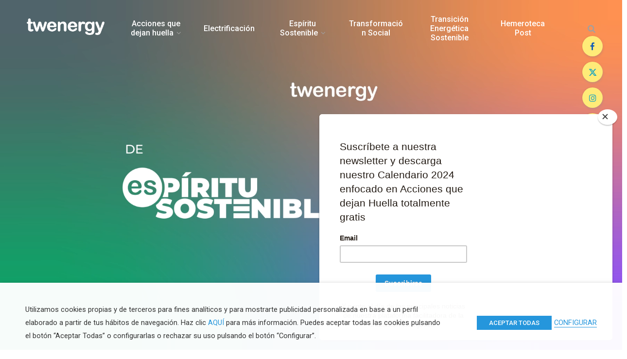

--- FILE ---
content_type: text/html; charset=UTF-8
request_url: https://twenergy.com/ecologia-y-reciclaje/curiosidades/contaminacion-por-metales-metales-pesados-con-peligro-de-muerte-591/
body_size: 28991
content:
<!DOCTYPE html>
<html lang="es">

<head>
	<meta charset="UTF-8" />
	<meta http-equiv="x-ua-compatible" content="ie=edge" />
	<meta name="viewport" content="width=device-width, initial-scale=1" />
	<link rel="profile" href="https://gmpg.org/xfn/11" />
	<script data-minify="1" src="https://twenergy.com/wp-content/cache/min/1/formgenerator/latest/vendor.js?ver=1736324015"></script>
	<link data-minify="1" rel="stylesheet" href="https://twenergy.com/wp-content/cache/min/1/formgenerator/latest/styles.css?ver=1736324014">
	<meta name='robots' content='index, follow, max-image-preview:large, max-snippet:-1, max-video-preview:-1' />
	<style>img:is([sizes="auto" i], [sizes^="auto," i]) { contain-intrinsic-size: 3000px 1500px }</style>
	
	<!-- This site is optimized with the Yoast SEO plugin v23.4 - https://yoast.com/wordpress/plugins/seo/ -->
	<title>▷ Plataforma facilitadora de la transición energética - Twenergy</title><link rel="preload" data-rocket-preload as="style" href="https://fonts.googleapis.com/css?family=Roboto%3A400%2C500%2C700%7CPT%20Serif%3A400%2C400i%2C600%7CIBM%20Plex%20Serif%3A500%7CRoboto%3A100%2C100italic%2C300%2C300italic%2Cregular%2Citalic%2C500%2C500italic%2C700%2C700italic%2C900%2C900italic%7CVarela%20Round%3Aregular&#038;display=swap" /><link rel="stylesheet" href="https://fonts.googleapis.com/css?family=Roboto%3A400%2C500%2C700%7CPT%20Serif%3A400%2C400i%2C600%7CIBM%20Plex%20Serif%3A500%7CRoboto%3A100%2C100italic%2C300%2C300italic%2Cregular%2Citalic%2C500%2C500italic%2C700%2C700italic%2C900%2C900italic%7CVarela%20Round%3Aregular&#038;display=swap" media="print" onload="this.media='all'" /><noscript><link rel="stylesheet" href="https://fonts.googleapis.com/css?family=Roboto%3A400%2C500%2C700%7CPT%20Serif%3A400%2C400i%2C600%7CIBM%20Plex%20Serif%3A500%7CRoboto%3A100%2C100italic%2C300%2C300italic%2Cregular%2Citalic%2C500%2C500italic%2C700%2C700italic%2C900%2C900italic%7CVarela%20Round%3Aregular&#038;display=swap" /></noscript>
	<meta name="description" content="Toda la información sobre Energía, Energías Renovables, el Futuro del medio ambiente, Reciclaje y mucho más. ✅¡Cuida del Medio Ambiente!✅" />
	<link rel="canonical" href="https://twenergy.com/" />
	<meta property="og:locale" content="es_ES" />
	<meta property="og:type" content="website" />
	<meta property="og:title" content="▷ Plataforma facilitadora de la transición energética - Twenergy" />
	<meta property="og:description" content="Toda la información sobre Energía, Energías Renovables, el Futuro del medio ambiente, Reciclaje y mucho más. ✅¡Cuida del Medio Ambiente!✅" />
	<meta property="og:url" content="https://twenergy.com/" />
	<meta property="og:site_name" content="Twenergy" />
	<meta property="article:modified_time" content="2024-10-02T13:15:49+00:00" />
	<meta property="og:image" content="https://twenergy.com/wp-content/uploads/2022/05/Twenergy-Inicio.jpeg" />
	<meta property="og:image:width" content="1000" />
	<meta property="og:image:height" content="1000" />
	<meta property="og:image:type" content="image/jpeg" />
	<meta name="twitter:card" content="summary_large_image" />
	<script type="application/ld+json" class="yoast-schema-graph">{"@context":"https://schema.org","@graph":[{"@type":"WebPage","@id":"https://twenergy.com/","url":"https://twenergy.com/","name":"▷ Plataforma facilitadora de la transición energética - Twenergy","isPartOf":{"@id":"https://twenergy.com/#website"},"about":{"@id":"https://twenergy.com/#organization"},"primaryImageOfPage":{"@id":"https://twenergy.com/#primaryimage"},"image":{"@id":"https://twenergy.com/#primaryimage"},"thumbnailUrl":"https://twenergy.com/wp-content/uploads/2022/05/Twenergy-Inicio.jpeg","datePublished":"2022-03-01T10:17:07+00:00","dateModified":"2024-10-02T13:15:49+00:00","description":"Toda la información sobre Energía, Energías Renovables, el Futuro del medio ambiente, Reciclaje y mucho más. ✅¡Cuida del Medio Ambiente!✅","breadcrumb":{"@id":"https://twenergy.com/#breadcrumb"},"inLanguage":"es","potentialAction":[{"@type":"ReadAction","target":["https://twenergy.com/"]}]},{"@type":"ImageObject","inLanguage":"es","@id":"https://twenergy.com/#primaryimage","url":"https://twenergy.com/wp-content/uploads/2022/05/Twenergy-Inicio.jpeg","contentUrl":"https://twenergy.com/wp-content/uploads/2022/05/Twenergy-Inicio.jpeg","width":1000,"height":1000},{"@type":"BreadcrumbList","@id":"https://twenergy.com/#breadcrumb","itemListElement":[{"@type":"ListItem","position":1,"name":"Inicio"}]},{"@type":"WebSite","@id":"https://twenergy.com/#website","url":"https://twenergy.com/","name":"Twenergy","description":"El portal de eficiencia energética de Endesa","publisher":{"@id":"https://twenergy.com/#organization"},"potentialAction":[{"@type":"SearchAction","target":{"@type":"EntryPoint","urlTemplate":"https://twenergy.com/?s={search_term_string}"},"query-input":{"@type":"PropertyValueSpecification","valueRequired":true,"valueName":"search_term_string"}}],"inLanguage":"es"},{"@type":"Organization","@id":"https://twenergy.com/#organization","name":"Twenergy","url":"https://twenergy.com/","logo":{"@type":"ImageObject","inLanguage":"es","@id":"https://twenergy.com/#/schema/logo/image/","url":"https://twenergy.com/wp-content/uploads/2019/08/Twenergy-logo-AMP.png","contentUrl":"https://twenergy.com/wp-content/uploads/2019/08/Twenergy-logo-AMP.png","width":322,"height":111,"caption":"Twenergy"},"image":{"@id":"https://twenergy.com/#/schema/logo/image/"}}]}</script>
	<meta name="google-site-verification" content="qtR-5B18VLOZdhezrHTGslxmoDCdBm_FrYl90K0L1-o" />
	<!-- / Yoast SEO plugin. -->


<link rel='dns-prefetch' href='//fonts.googleapis.com' />
<link href='https://fonts.gstatic.com' crossorigin rel='preconnect' />
<link data-minify="1" rel='stylesheet' id='contentberg-core-css' href='https://twenergy.com/wp-content/cache/min/1/wp-content/themes/contentberg/style.css?ver=1736324014' type='text/css' media='all' />
<link rel='stylesheet' id='wp-block-library-css' href='https://twenergy.com/wp-includes/css/dist/block-library/style.min.css?ver=f560fc7a95d93864612674438e822bf2' type='text/css' media='all' />
<style id='classic-theme-styles-inline-css' type='text/css'>
/*! This file is auto-generated */
.wp-block-button__link{color:#fff;background-color:#32373c;border-radius:9999px;box-shadow:none;text-decoration:none;padding:calc(.667em + 2px) calc(1.333em + 2px);font-size:1.125em}.wp-block-file__button{background:#32373c;color:#fff;text-decoration:none}
</style>
<style id='global-styles-inline-css' type='text/css'>
:root{--wp--preset--aspect-ratio--square: 1;--wp--preset--aspect-ratio--4-3: 4/3;--wp--preset--aspect-ratio--3-4: 3/4;--wp--preset--aspect-ratio--3-2: 3/2;--wp--preset--aspect-ratio--2-3: 2/3;--wp--preset--aspect-ratio--16-9: 16/9;--wp--preset--aspect-ratio--9-16: 9/16;--wp--preset--color--black: #000000;--wp--preset--color--cyan-bluish-gray: #abb8c3;--wp--preset--color--white: #ffffff;--wp--preset--color--pale-pink: #f78da7;--wp--preset--color--vivid-red: #cf2e2e;--wp--preset--color--luminous-vivid-orange: #ff6900;--wp--preset--color--luminous-vivid-amber: #fcb900;--wp--preset--color--light-green-cyan: #7bdcb5;--wp--preset--color--vivid-green-cyan: #00d084;--wp--preset--color--pale-cyan-blue: #8ed1fc;--wp--preset--color--vivid-cyan-blue: #0693e3;--wp--preset--color--vivid-purple: #9b51e0;--wp--preset--gradient--vivid-cyan-blue-to-vivid-purple: linear-gradient(135deg,rgba(6,147,227,1) 0%,rgb(155,81,224) 100%);--wp--preset--gradient--light-green-cyan-to-vivid-green-cyan: linear-gradient(135deg,rgb(122,220,180) 0%,rgb(0,208,130) 100%);--wp--preset--gradient--luminous-vivid-amber-to-luminous-vivid-orange: linear-gradient(135deg,rgba(252,185,0,1) 0%,rgba(255,105,0,1) 100%);--wp--preset--gradient--luminous-vivid-orange-to-vivid-red: linear-gradient(135deg,rgba(255,105,0,1) 0%,rgb(207,46,46) 100%);--wp--preset--gradient--very-light-gray-to-cyan-bluish-gray: linear-gradient(135deg,rgb(238,238,238) 0%,rgb(169,184,195) 100%);--wp--preset--gradient--cool-to-warm-spectrum: linear-gradient(135deg,rgb(74,234,220) 0%,rgb(151,120,209) 20%,rgb(207,42,186) 40%,rgb(238,44,130) 60%,rgb(251,105,98) 80%,rgb(254,248,76) 100%);--wp--preset--gradient--blush-light-purple: linear-gradient(135deg,rgb(255,206,236) 0%,rgb(152,150,240) 100%);--wp--preset--gradient--blush-bordeaux: linear-gradient(135deg,rgb(254,205,165) 0%,rgb(254,45,45) 50%,rgb(107,0,62) 100%);--wp--preset--gradient--luminous-dusk: linear-gradient(135deg,rgb(255,203,112) 0%,rgb(199,81,192) 50%,rgb(65,88,208) 100%);--wp--preset--gradient--pale-ocean: linear-gradient(135deg,rgb(255,245,203) 0%,rgb(182,227,212) 50%,rgb(51,167,181) 100%);--wp--preset--gradient--electric-grass: linear-gradient(135deg,rgb(202,248,128) 0%,rgb(113,206,126) 100%);--wp--preset--gradient--midnight: linear-gradient(135deg,rgb(2,3,129) 0%,rgb(40,116,252) 100%);--wp--preset--font-size--small: 13px;--wp--preset--font-size--medium: 20px;--wp--preset--font-size--large: 36px;--wp--preset--font-size--x-large: 42px;--wp--preset--spacing--20: 0.44rem;--wp--preset--spacing--30: 0.67rem;--wp--preset--spacing--40: 1rem;--wp--preset--spacing--50: 1.5rem;--wp--preset--spacing--60: 2.25rem;--wp--preset--spacing--70: 3.38rem;--wp--preset--spacing--80: 5.06rem;--wp--preset--shadow--natural: 6px 6px 9px rgba(0, 0, 0, 0.2);--wp--preset--shadow--deep: 12px 12px 50px rgba(0, 0, 0, 0.4);--wp--preset--shadow--sharp: 6px 6px 0px rgba(0, 0, 0, 0.2);--wp--preset--shadow--outlined: 6px 6px 0px -3px rgba(255, 255, 255, 1), 6px 6px rgba(0, 0, 0, 1);--wp--preset--shadow--crisp: 6px 6px 0px rgba(0, 0, 0, 1);}:where(.is-layout-flex){gap: 0.5em;}:where(.is-layout-grid){gap: 0.5em;}body .is-layout-flex{display: flex;}.is-layout-flex{flex-wrap: wrap;align-items: center;}.is-layout-flex > :is(*, div){margin: 0;}body .is-layout-grid{display: grid;}.is-layout-grid > :is(*, div){margin: 0;}:where(.wp-block-columns.is-layout-flex){gap: 2em;}:where(.wp-block-columns.is-layout-grid){gap: 2em;}:where(.wp-block-post-template.is-layout-flex){gap: 1.25em;}:where(.wp-block-post-template.is-layout-grid){gap: 1.25em;}.has-black-color{color: var(--wp--preset--color--black) !important;}.has-cyan-bluish-gray-color{color: var(--wp--preset--color--cyan-bluish-gray) !important;}.has-white-color{color: var(--wp--preset--color--white) !important;}.has-pale-pink-color{color: var(--wp--preset--color--pale-pink) !important;}.has-vivid-red-color{color: var(--wp--preset--color--vivid-red) !important;}.has-luminous-vivid-orange-color{color: var(--wp--preset--color--luminous-vivid-orange) !important;}.has-luminous-vivid-amber-color{color: var(--wp--preset--color--luminous-vivid-amber) !important;}.has-light-green-cyan-color{color: var(--wp--preset--color--light-green-cyan) !important;}.has-vivid-green-cyan-color{color: var(--wp--preset--color--vivid-green-cyan) !important;}.has-pale-cyan-blue-color{color: var(--wp--preset--color--pale-cyan-blue) !important;}.has-vivid-cyan-blue-color{color: var(--wp--preset--color--vivid-cyan-blue) !important;}.has-vivid-purple-color{color: var(--wp--preset--color--vivid-purple) !important;}.has-black-background-color{background-color: var(--wp--preset--color--black) !important;}.has-cyan-bluish-gray-background-color{background-color: var(--wp--preset--color--cyan-bluish-gray) !important;}.has-white-background-color{background-color: var(--wp--preset--color--white) !important;}.has-pale-pink-background-color{background-color: var(--wp--preset--color--pale-pink) !important;}.has-vivid-red-background-color{background-color: var(--wp--preset--color--vivid-red) !important;}.has-luminous-vivid-orange-background-color{background-color: var(--wp--preset--color--luminous-vivid-orange) !important;}.has-luminous-vivid-amber-background-color{background-color: var(--wp--preset--color--luminous-vivid-amber) !important;}.has-light-green-cyan-background-color{background-color: var(--wp--preset--color--light-green-cyan) !important;}.has-vivid-green-cyan-background-color{background-color: var(--wp--preset--color--vivid-green-cyan) !important;}.has-pale-cyan-blue-background-color{background-color: var(--wp--preset--color--pale-cyan-blue) !important;}.has-vivid-cyan-blue-background-color{background-color: var(--wp--preset--color--vivid-cyan-blue) !important;}.has-vivid-purple-background-color{background-color: var(--wp--preset--color--vivid-purple) !important;}.has-black-border-color{border-color: var(--wp--preset--color--black) !important;}.has-cyan-bluish-gray-border-color{border-color: var(--wp--preset--color--cyan-bluish-gray) !important;}.has-white-border-color{border-color: var(--wp--preset--color--white) !important;}.has-pale-pink-border-color{border-color: var(--wp--preset--color--pale-pink) !important;}.has-vivid-red-border-color{border-color: var(--wp--preset--color--vivid-red) !important;}.has-luminous-vivid-orange-border-color{border-color: var(--wp--preset--color--luminous-vivid-orange) !important;}.has-luminous-vivid-amber-border-color{border-color: var(--wp--preset--color--luminous-vivid-amber) !important;}.has-light-green-cyan-border-color{border-color: var(--wp--preset--color--light-green-cyan) !important;}.has-vivid-green-cyan-border-color{border-color: var(--wp--preset--color--vivid-green-cyan) !important;}.has-pale-cyan-blue-border-color{border-color: var(--wp--preset--color--pale-cyan-blue) !important;}.has-vivid-cyan-blue-border-color{border-color: var(--wp--preset--color--vivid-cyan-blue) !important;}.has-vivid-purple-border-color{border-color: var(--wp--preset--color--vivid-purple) !important;}.has-vivid-cyan-blue-to-vivid-purple-gradient-background{background: var(--wp--preset--gradient--vivid-cyan-blue-to-vivid-purple) !important;}.has-light-green-cyan-to-vivid-green-cyan-gradient-background{background: var(--wp--preset--gradient--light-green-cyan-to-vivid-green-cyan) !important;}.has-luminous-vivid-amber-to-luminous-vivid-orange-gradient-background{background: var(--wp--preset--gradient--luminous-vivid-amber-to-luminous-vivid-orange) !important;}.has-luminous-vivid-orange-to-vivid-red-gradient-background{background: var(--wp--preset--gradient--luminous-vivid-orange-to-vivid-red) !important;}.has-very-light-gray-to-cyan-bluish-gray-gradient-background{background: var(--wp--preset--gradient--very-light-gray-to-cyan-bluish-gray) !important;}.has-cool-to-warm-spectrum-gradient-background{background: var(--wp--preset--gradient--cool-to-warm-spectrum) !important;}.has-blush-light-purple-gradient-background{background: var(--wp--preset--gradient--blush-light-purple) !important;}.has-blush-bordeaux-gradient-background{background: var(--wp--preset--gradient--blush-bordeaux) !important;}.has-luminous-dusk-gradient-background{background: var(--wp--preset--gradient--luminous-dusk) !important;}.has-pale-ocean-gradient-background{background: var(--wp--preset--gradient--pale-ocean) !important;}.has-electric-grass-gradient-background{background: var(--wp--preset--gradient--electric-grass) !important;}.has-midnight-gradient-background{background: var(--wp--preset--gradient--midnight) !important;}.has-small-font-size{font-size: var(--wp--preset--font-size--small) !important;}.has-medium-font-size{font-size: var(--wp--preset--font-size--medium) !important;}.has-large-font-size{font-size: var(--wp--preset--font-size--large) !important;}.has-x-large-font-size{font-size: var(--wp--preset--font-size--x-large) !important;}
:where(.wp-block-post-template.is-layout-flex){gap: 1.25em;}:where(.wp-block-post-template.is-layout-grid){gap: 1.25em;}
:where(.wp-block-columns.is-layout-flex){gap: 2em;}:where(.wp-block-columns.is-layout-grid){gap: 2em;}
:root :where(.wp-block-pullquote){font-size: 1.5em;line-height: 1.6;}
</style>
<link rel='stylesheet' id='kk-star-ratings-css' href='https://twenergy.com/wp-content/plugins/kk-star-ratings/src/core/public/css/kk-star-ratings.min.css?ver=5.4.8' type='text/css' media='all' />
<link data-minify="1" rel='stylesheet' id='cookie-law-info-css' href='https://twenergy.com/wp-content/cache/min/1/wp-content/plugins/webtoffee-gdpr-cookie-consent/public/css/cookie-law-info-public.css?ver=1736324014' type='text/css' media='all' />
<link data-minify="1" rel='stylesheet' id='cookie-law-info-gdpr-css' href='https://twenergy.com/wp-content/cache/min/1/wp-content/plugins/webtoffee-gdpr-cookie-consent/public/css/cookie-law-info-gdpr.css?ver=1736324014' type='text/css' media='all' />
<style id='cookie-law-info-gdpr-inline-css' type='text/css'>
.cli-modal-content, .cli-tab-content { background-color: #ffffff; }.cli-privacy-content-text, .cli-modal .cli-modal-dialog, .cli-tab-container p, a.cli-privacy-readmore { color: #000000; }.cli-tab-header { background-color: #f2f2f2; }.cli-tab-header, .cli-tab-header a.cli-nav-link,span.cli-necessary-caption,.cli-switch .cli-slider:after { color: #000000; }.cli-switch .cli-slider:before { background-color: #ffffff; }.cli-switch input:checked + .cli-slider:before { background-color: #ffffff; }.cli-switch .cli-slider { background-color: #e3e1e8; }.cli-switch input:checked + .cli-slider { background-color: #28a745; }.cli-modal-close svg { fill: #000000; }.cli-tab-footer .wt-cli-privacy-accept-all-btn { background-color: #00acad; color: #ffffff}.cli-tab-footer .wt-cli-privacy-accept-btn { background-color: #00acad; color: #ffffff}.cli-tab-header a:before{ border-right: 1px solid #000000; border-bottom: 1px solid #000000; }
</style>

<link data-minify="1" rel='stylesheet' id='contentberg-icons-css' href='https://twenergy.com/wp-content/cache/min/1/wp-content/themes/contentberg/css/icons/icons.css?ver=1736324014' type='text/css' media='all' />
<link data-minify="1" rel='stylesheet' id='contentberg-lightbox-css' href='https://twenergy.com/wp-content/cache/min/1/wp-content/themes/contentberg/css/lightbox.css?ver=1736324014' type='text/css' media='all' />
<link data-minify="1" rel='stylesheet' id='js_composer_front-css' href='https://twenergy.com/wp-content/cache/min/1/wp-content/plugins/js_composer/assets/css/js_composer.min.css?ver=1736324014' type='text/css' media='all' />
<link rel='stylesheet' id='contentberg-child-css' href='https://twenergy.com/wp-content/themes/contentberg-child/style.css?ver=f560fc7a95d93864612674438e822bf2' type='text/css' media='all' />
<style id='contentberg-child-inline-css' type='text/css'>
.navigation .menu > li:not(:hover) > a, 
.navigation.dark .menu > li:not(:hover) > a { color: #000000; }


</style>
<link rel='stylesheet' id='contentberg-custom-css' href='https://twenergy.com/wp-content/themes/contentberg-child/custom.min.css?ver=3.0.1' type='text/css' media='all' />
<script data-minify="1" type="text/javascript" src="https://twenergy.com/wp-content/cache/min/1/wp-content/themes/contentberg/js/lazysizes.js?ver=1736324015" id="lazysizes-js"></script>
<script type="text/javascript" src="https://twenergy.com/wp-includes/js/jquery/jquery.min.js?ver=3.7.1" id="jquery-core-js"></script>
<script type="text/javascript" src="https://twenergy.com/wp-includes/js/jquery/jquery-migrate.min.js?ver=3.4.1" id="jquery-migrate-js"></script>
<script type="text/javascript" id="cookie-law-info-js-extra">
/* <![CDATA[ */
var Cli_Data = {"nn_cookie_ids":["personalization_id","vuid","_pxhd","_hjFirstSeen","_hjIncludedInPageviewSample","_hjAbsoluteSessionInProgress","__cfduid","VISITOR_INFO1_LIVE","YSC","GPS","IDE","_fbp","fr","_ga","_gid","_dc_gtm_UA-8606298-1","_hjid","test_cookie"],"non_necessary_cookies":{"necesarias":["__cfduid"],"no-necesarias":["personalization_id","vuid","_pxhd","_hjFirstSeen","_hjIncludedInPageviewSample","_hjAbsoluteSessionInProgress","VISITOR_INFO1_LIVE","YSC","GPS","IDE","_fbp","fr","_ga","_gid","_dc_gtm_UA-8606298-1","_hjid","test_cookie"]},"cookielist":{"necesarias":{"id":75,"status":true,"priority":0,"title":"Necesarias","strict":true,"default_state":true,"ccpa_optout":false,"loadonstart":false},"no-necesarias":{"id":76,"status":true,"priority":0,"title":"No necesarias","strict":false,"default_state":false,"ccpa_optout":false,"loadonstart":false}},"ajax_url":"https:\/\/twenergy.com\/wp-admin\/admin-ajax.php","current_lang":"es","security":"9b32890d7d","eu_countries":["GB"],"geoIP":"disabled","use_custom_geolocation_api":"","custom_geolocation_api":"https:\/\/geoip.cookieyes.com\/geoip\/checker\/result.php","consentVersion":"1","strictlyEnabled":["necessary","obligatoire","necesarias"],"cookieDomain":"","privacy_length":"250","ccpaEnabled":"","ccpaRegionBased":"","ccpaBarEnabled":"","ccpaType":"gdpr","triggerDomRefresh":"","secure_cookies":""};
var log_object = {"ajax_url":"https:\/\/twenergy.com\/wp-admin\/admin-ajax.php"};
/* ]]> */
</script>
<script data-minify="1" type="text/javascript" src="https://twenergy.com/wp-content/cache/min/1/wp-content/plugins/webtoffee-gdpr-cookie-consent/public/js/cookie-law-info-public.js?ver=1736324015" id="cookie-law-info-js"></script>

<!-- This site is using AdRotate v5.13.4 to display their advertisements - https://ajdg.solutions/ -->
<!-- AdRotate CSS -->
<style type="text/css" media="screen">
	.g { margin:0px; padding:0px; overflow:hidden; line-height:1; zoom:1; }
	.g img { height:auto; }
	.g-col { position:relative; float:left; }
	.g-col:first-child { margin-left: 0; }
	.g-col:last-child { margin-right: 0; }
	.g-1 { margin:5px;  }
	.g-2 { margin:5px;  width:100%; max-width:1000px; height:100%; max-height:300px; }
	.g-3 { margin:5px;  width:100%; max-width:1200px; height:100%; max-height:300px; }
	.g-4 { margin:5px;  }
	.g-5 { margin:0px;  width:100%; max-width:1000px; height:100%; max-height:300px; }
	@media only screen and (max-width: 480px) {
		.g-col, .g-dyn, .g-single { width:100%; margin-left:0; margin-right:0; }
	}
</style>
<!-- /AdRotate CSS -->

<!-- Píxel de Facebook Code TWENERGY-->
<script type="text/plain" data-cli-class="cli-blocker-script" data-cli-label="Código de Píxel de Facebook"  data-cli-script-type="no-necesarias" data-cli-block="true" data-cli-block-if-ccpa-optout="false" data-cli-element-position="head">
  !function(f,b,e,v,n,t,s)
  {if(f.fbq)return;n=f.fbq=function(){n.callMethod?
  n.callMethod.apply(n,arguments):n.queue.push(arguments)};
  if(!f._fbq)f._fbq=n;n.push=n;n.loaded=!0;n.version='2.0';
  n.queue=[];t=b.createElement(e);t.async=!0;
  t.src=v;s=b.getElementsByTagName(e)[0];
  s.parentNode.insertBefore(t,s)}(window, document,'script',
  'https://connect.facebook.net/en_US/fbevents.js');
  fbq('init', '3281456752070475');
  fbq('track', 'PageView');
</script>
<noscript><img height="1" width="1" style="display:none"
  src="https://www.facebook.com/tr?id=TU_ID_DEL_PIXEL&ev=PageView&noscript=1"
/></noscript>
<!-- Fin del Píxel de Facebook Code -->




<!-- Píxel de Facebook Code ENDESA-->
<script type="text/plain" data-cli-class="cli-blocker-script" data-cli-label="Código de Píxel de Facebook"  data-cli-script-type="no-necesarias" data-cli-block="true" data-cli-block-if-ccpa-optout="false" data-cli-element-position="head">
  !function(f,b,e,v,n,t,s)
  {if(f.fbq)return;n=f.fbq=function(){n.callMethod?
  n.callMethod.apply(n,arguments):n.queue.push(arguments)};
  if(!f._fbq)f._fbq=n;n.push=n;n.loaded=!0;n.version='2.0';
  n.queue=[];t=b.createElement(e);t.async=!0;
  t.src=v;s=b.getElementsByTagName(e)[0];
  s.parentNode.insertBefore(t,s)}(window, document,'script',
  'https://connect.facebook.net/en_US/fbevents.js');
  fbq('init', '980613892818563');
  fbq('track', 'PageView');
</script>
<noscript><img height="1" width="1" style="display:none"
  src="https://www.facebook.com/tr?id=TU_ID_DEL_PIXEL&ev=PageView&noscript=1"
/></noscript>
<!-- Fin del Píxel de Facebook Code -->



<!-- Google tag (gtag.js) -->
<script type="text/plain" data-cli-class="cli-blocker-script" data-cli-label="Administrador de etiquetas de Google"  data-cli-script-type="no-necesarias" data-cli-block="true" data-cli-block-if-ccpa-optout="false" data-cli-element-position="head" async src="https://www.googletagmanager.com/gtag/js?id=UA-8606298-1"></script>
<script>
  window.dataLayer = window.dataLayer || [];
  function gtag(){dataLayer.push(arguments);}
  gtag('js', new Date());

  gtag('config', 'UA-8606298-1');
</script>



<script id="mcjs">!function(c,h,i,m,p){m=c.createElement(h),p=c.getElementsByTagName(h)[0],m.async=1,m.src=i,p.parentNode.insertBefore(m,p)}(document,"script","https://chimpstatic.com/mcjs-connected/js/users/261b62168c5a839f7b1a2ab84/6130e52da78385f01ee9a2016.js");</script>

<link data-minify="1" rel="stylesheet" type="text/css" href="https://twenergy.com/wp-content/cache/min/1/wp-content/uploads/2022/09/CSS Twenergy.css?ver=1736324014">
<link data-minify="1" rel="stylesheet" href="https://twenergy.com/wp-content/cache/min/1/ajax/libs/font-awesome/6.0.0-beta3/css/all.min.css?ver=1736324015">

<!-- Google Tag Manager -->
<script type="text/plain" data-cli-class="cli-blocker-script"  data-cli-category="no-necesarias" data-cli-script-type="no-necesarias" data-cli-block="true" data-cli-block-if-ccpa-optout="false" data-cli-element-position="head">(function(w,d,s,l,i){w[l]=w[l]||[];w[l].push({'gtm.start':
new Date().getTime(),event:'gtm.js'});var f=d.getElementsByTagName(s)[0],
j=d.createElement(s),dl=l!='dataLayer'?'&l='+l:'';j.async=true;j.src=
'https://www.googletagmanager.com/gtm.js?id='+i+dl;f.parentNode.insertBefore(j,f);
})(window,document,'script','dataLayer','GTM-5LNLBX');</script>
<!-- End Google Tag Manager --><!-- Google Tag Manager --><script type="text/plain" data-cli-class="cli-blocker-script" data-cli-label="Administrador de etiquetas de Google"  data-cli-script-type="no-necesarias" data-cli-block="true" data-cli-block-if-ccpa-optout="false" data-cli-element-position="head">(function(w,d,s,l,i){w[l]=w[l]||[];w[l].push({'gtm.start':new Date().getTime(),event:'gtm.js'});var f=d.getElementsByTagName(s)[0],j=d.createElement(s),dl=l!='dataLayer'?'&l='+l:'';j.async=true;j.src='https://www.googletagmanager.com/gtm.js?id='+i+dl;f.parentNode.insertBefore(j,f);})(window,document,'script','dataLayer','GTM-TWMJKQH');</script><!-- End Google Tag Manager -->
	<!-- Facebook Pixel Code -->
	<script type="text/plain" data-cli-class="cli-blocker-script" data-cli-label="Código de Píxel de Facebook"  data-cli-script-type="no-necesarias" data-cli-block="true" data-cli-block-if-ccpa-optout="false" data-cli-element-position="head">
	!function(f,b,e,v,n,t,s)
	{if(f.fbq)return;n=f.fbq=function(){n.callMethod?
	n.callMethod.apply(n,arguments):n.queue.push(arguments)};
	if(!f._fbq)f._fbq=n;n.push=n;n.loaded=!0;n.version="2.0";
	n.queue=[];t=b.createElement(e);t.async=!0;
	t.src=v;s=b.getElementsByTagName(e)[0];
	s.parentNode.insertBefore(t,s)}(window,document,"script",
	"https://connect.facebook.net/en_US/fbevents.js");
	fbq("init", "398601550836829");
	fbq("track", "PageView");
	</script>
	<noscript>
	<img height="1" width="1"
	src="https://www.facebook.com/tr?id=398601550836829&ev=PageView
	&noscript=1"/>
	</noscript>
	<!-- End Facebook Pixel Code --><script>var Sphere_Plugin = {"ajaxurl":"https:\/\/twenergy.com\/wp-admin\/admin-ajax.php"};</script>
		<script>
		var BunyadSchemeKey = 'bunyad-scheme';
		(() => {
			const d = document.documentElement;
			const c = d.classList;
			var scheme = localStorage.getItem(BunyadSchemeKey);
			
			if (scheme) {
				d.dataset.origClass = c;
				scheme === 'dark' ? c.remove('s-light', 'site-s-light') : c.remove('s-dark', 'site-s-dark');
				c.add('site-s-' + scheme, 's-' + scheme);
			}
		})();
		</script>
		      <meta name="onesignal" content="wordpress-plugin"/>
            <script>

      window.OneSignal = window.OneSignal || [];

      OneSignal.push( function() {
        OneSignal.SERVICE_WORKER_UPDATER_PATH = "OneSignalSDKUpdaterWorker.js.php";
                      OneSignal.SERVICE_WORKER_PATH = "OneSignalSDKWorker.js.php";
                      OneSignal.SERVICE_WORKER_PARAM = { scope: "/" };
        OneSignal.setDefaultNotificationUrl("https://twenergy.com");
        var oneSignal_options = {};
        window._oneSignalInitOptions = oneSignal_options;

        oneSignal_options['wordpress'] = true;
oneSignal_options['appId'] = '7822753c-94ec-4aac-9cb7-7504d1782734';
oneSignal_options['allowLocalhostAsSecureOrigin'] = true;
oneSignal_options['welcomeNotification'] = { };
oneSignal_options['welcomeNotification']['title'] = "Twenergy";
oneSignal_options['welcomeNotification']['message'] = "¡Gracias por suscribirte!";
oneSignal_options['welcomeNotification']['url'] = "www.twenergy.com";
oneSignal_options['path'] = "https://twenergy.com/wp-content/plugins/onesignal-free-web-push-notifications/sdk_files/";
oneSignal_options['promptOptions'] = { };
oneSignal_options['promptOptions']['actionMessage'] = "Queremos que estés al tanto de las últimas noticias. Puedes darte de baja cuando quieras";
oneSignal_options['promptOptions']['acceptButtonText'] = "PERMITIR";
oneSignal_options['promptOptions']['cancelButtonText'] = "NO, GRACIAS";
oneSignal_options['promptOptions']['siteName'] = "https://twenergy.com/";
oneSignal_options['notifyButton'] = { };
oneSignal_options['notifyButton']['enable'] = true;
oneSignal_options['notifyButton']['position'] = 'bottom-right';
oneSignal_options['notifyButton']['theme'] = 'default';
oneSignal_options['notifyButton']['size'] = 'medium';
oneSignal_options['notifyButton']['showCredit'] = true;
oneSignal_options['notifyButton']['text'] = {};
oneSignal_options['notifyButton']['text']['tip.state.unsubscribed'] = 'Suscribirme a las últimas novedades';
oneSignal_options['notifyButton']['text']['tip.state.subscribed'] = 'Te has suscrito con éxito';
oneSignal_options['notifyButton']['text']['tip.state.blocked'] = 'Has bloqueado las notificaciones';
oneSignal_options['notifyButton']['text']['message.action.subscribed'] = 'Gracias por suscribirte, ahora estarás al tanto de todas las novedades';
oneSignal_options['notifyButton']['text']['message.action.resubscribed'] = 'Notificaciones activas. Juntos por un mundo más sostenible';
oneSignal_options['notifyButton']['text']['message.action.unsubscribed'] = 'Vaya, ya no recibirás más nuestras notificaciones';
oneSignal_options['notifyButton']['text']['dialog.main.title'] = 'Gestionar las notificaciones';
oneSignal_options['notifyButton']['text']['dialog.main.button.subscribe'] = 'SUSCRIBIRME';
oneSignal_options['notifyButton']['text']['dialog.main.button.unsubscribe'] = 'CANCELAR SUSCRIPCIÓN';
oneSignal_options['notifyButton']['text']['dialog.blocked.title'] = 'Desbloquear las notificaciones';
oneSignal_options['notifyButton']['text']['dialog.blocked.message'] = 'Sigue estas instrucciones para permitir las notificaciones';
oneSignal_options['notifyButton']['colors'] = {};
oneSignal_options['notifyButton']['colors']['circle.background'] = '#2596DC';
oneSignal_options['notifyButton']['colors']['pulse.color'] = '#2596DC';
oneSignal_options['notifyButton']['colors']['dialog.button.background'] = '#2596DC';
oneSignal_options['notifyButton']['colors']['dialog.button.background.hovering'] = '#FAE971';
oneSignal_options['notifyButton']['colors']['dialog.button.background.active'] = '#FAE971';
oneSignal_options['notifyButton']['offset'] = {};
                OneSignal.init(window._oneSignalInitOptions);
                      });

      function documentInitOneSignal() {
        var oneSignal_elements = document.getElementsByClassName("OneSignal-prompt");

        var oneSignalLinkClickHandler = function(event) { OneSignal.push(['registerForPushNotifications']); event.preventDefault(); };        for(var i = 0; i < oneSignal_elements.length; i++)
          oneSignal_elements[i].addEventListener('click', oneSignalLinkClickHandler, false);
      }

      if (document.readyState === 'complete') {
           documentInitOneSignal();
      }
      else {
           window.addEventListener("load", function(event){
               documentInitOneSignal();
          });
      }
    </script>
<noscript><style>.lazyload[data-src]{display:none !important;}</style></noscript><style>.lazyload{background-image:none !important;}.lazyload:before{background-image:none !important;}</style><link rel="icon" href="https://twenergy.com/wp-content/uploads/2019/09/cropped-favicon-twenergy-azul-grande-32x32.png" sizes="32x32" />
<link rel="icon" href="https://twenergy.com/wp-content/uploads/2019/09/cropped-favicon-twenergy-azul-grande-192x192.png" sizes="192x192" />
<link rel="apple-touch-icon" href="https://twenergy.com/wp-content/uploads/2019/09/cropped-favicon-twenergy-azul-grande-180x180.png" />
<meta name="msapplication-TileImage" content="https://twenergy.com/wp-content/uploads/2019/09/cropped-favicon-twenergy-azul-grande-270x270.png" />
		<style type="text/css" id="wp-custom-css">
			input#url { display: none !important; }


.cli-tab-footer .wt-cli-privacy-accept-btn {
	background-color: rgb(37, 150, 220)
}

.main-head.simple-boxed {
    border-top: 0px solid #111 !important;
}

.sidebar li h5.widget-title {
    color: #000000;
    font-size: 25px;
    text-transform: uppercase;
}

.widget_links li, .widget_meta li, .widget_recent_comments li, .widget_recent_entries li, .widget_rss li, .widget_pages li, .widget_nav_menu li {
    padding: 12px 0;
    margin-bottom: 12px;
    padding-top: 0;
    border-bottom: 0px solid #ebebeb; 
    font-size: 18px;
    -webkit-font-smoothing: antialiased;
    line-height: 1.1;
    font-weight: 600;
}

#menu-menu-2022 a{
max-width: 110px;
line-height: 1.2;
text-align: center;	
color: rgb(38, 150, 220);
}
#menu-menu-2022{
	width: 100%;
}
.head1{
	max-width: 600px;
}

.archive-head h1{
	display: none;
}

@media (max-width: 480px) {
	
.head1{
	max-width: 300px;
}
	
}


.archive-head {
    height: 300px !important;    
}

/*.post-by, .post-date, .meta-sep, .meta-sep, .meta-item{display: none;}
*/
.post-by, .meta-sep, .read-time {display: none;}


.post-date1{
	text-align: right;
	margin-right: 15px;
	margin-top: 10px;
	color: #000000;
	
}

.image-link {display: none !important;}
		</style>
		<style type="text/css" data-type="vc_custom-css">.sub-menu {
    background-color: #ffffff6e !important;
}

#post1{display: none;}

body {
    padding: 0 0 0 0 !important;
}


@media (min-width: 480px) {
.main{
	margin-top: -120px !important;
}

	#menuPopup{
		display: none;
	}
	
	#video1{
		  top: -10px;
	}
	
}


@media (max-width: 480px) {
	
.main{
	margin-top: 0px !important;
}
    
#IconosTerritorios{
    display: none;
}

#menuPopup{
		display: visibility;
	}
	

h2 {
        font-size: 25px !important;
}
    
 .main-head.simple .inner.sticky-bar {
    
    background-color: #ffffff;
}   
    
  
#IntroPicture{
    padding-bottom: 30px;
}

.iconos .col-3 {
        width: 50% !important;
        float: left !important;
    }
    
 .reverse{
        display: flex;
        flex-direction: column-reverse;
    }    
    
 /*INTRO*/   
 
#video1{
    /*top: 100px;*/
	
} 

.post-share-float{
    display: none;
}

#post1{
    /*margin-top: 120px !important;*/
	
} 

.post-title-alt, .title {
    font-size: 18px !important;
}


}



@media (min-width: 481px) and (max-width: 1023px)  {
    .iconos .col-3 {
        width: 25% !important;
        float: left !important;
    }
    .reverse{
        display: flex;
        flex-direction: column-reverse;
    }

#menuPopup{
	display: none;
}



}



.iconSize img{
    width: 100px;
    height: auto;
}
.iconText {
    font-weight: 600 !important;
	font-size: 14px;
}

.iconSize img:hover {
  transform: scale(1.2);
}




/*intro landing*/

#post1{
   /* margin-top: 50px;*/
   
}

.main{
	margin-top: -120px;
}

#video1{
    
    z-index: -1;  
   overflow: hidden;
   /*top: -120px;*/
}

#video1 video{
    width: 110%;  
    margin-left: -16px;
}

.main-head {
    border-bottom: 0px solid #ebebeb;
}

.main-head.simple {
    box-shadow: 0 0 0 0;
    border-bottom-color: #2a2ec1;
}
.navigation .menu > li:not(:hover) > a, .navigation.dark .menu > li:not(:hover) > a {
    color: #ffffff;
}

.main-head.simple-boxed .inner {
    background-color: #ff000000;
}

.main-head .title .logo-image {
    width: 160px;
    display: none;
    /*content:url(https://twenergy.com/wp-content/uploads/2019/07/logo.png);*/
}

.main {
    /*margin-top: -120px !important;*/
}

.post-share-float {
    right: 50px;
    top: -100px;
}
.theiaStickySidebar{
margin-top: 0px;
    
}

.post-share-float .services {
    background: #fff0;
}

.post-share-float .share-text {
    display: none;
}

.post-share-float .service {
    background-color: #ffffff;
}


.post-title-alt, .title {
    font-size: 22px !important;
    /*font-family: 'Montserrat' !important;*/
    text-transform: uppercase !important;
    font-weight: 800 !important;        
    font-family: 'Varela Round' !important;
}

.post-share-float {
    z-index: 99 !important; 
    position: absolute !important;
}

.post-thumb{
  
    
}

#socialBar1{
	position: absolute;   
    top: 170px;
    right: 5px;
}

#menuPopup{
    min-height: 380px;
}



/*menu 1*/


a {
   color: inherit;
}

.menu-itemTW,
.menu-open-button {
   background: #EEEEEE;
   border-radius: 100%;
   width: 80px;
   height: 80px;
   margin-left: -40px;
   position: absolute;
   color: #FFFFFF;
   text-align: center;
   line-height: 80px;
   -webkit-transform: translate3d(0, 0, 0);
   transform: translate3d(0, 0, 0);
   -webkit-transition: -webkit-transform ease-out 200ms;
   transition: -webkit-transform ease-out 200ms;
   transition: transform ease-out 200ms;
   transition: transform ease-out 200ms, -webkit-transform ease-out 200ms;
}

.menu-open {
   display: none;
}

.lines {
   width: 25px;
   height: 3px;
   background: #596778;
   display: block;
   position: absolute;
   top: 50%;
   left: 50%;
   margin-left: -12.5px;
   margin-top: -1.5px;
   -webkit-transition: -webkit-transform 200ms;
   transition: -webkit-transform 200ms;
   transition: transform 200ms;
   transition: transform 200ms, -webkit-transform 200ms;
}

.line-1 {
   -webkit-transform: translate3d(0, -8px, 0);
   transform: translate3d(0, -8px, 0);
}

.line-2 {
   -webkit-transform: translate3d(0, 0, 0);
   transform: translate3d(0, 0, 0);
}

.line-3 {
   -webkit-transform: translate3d(0, 8px, 0);
   transform: translate3d(0, 8px, 0);
}

.menu-open:checked + .menu-open-button .line-1 {
   -webkit-transform: translate3d(0, 0, 0) rotate(45deg);
   transform: translate3d(0, 0, 0) rotate(45deg);
}

.menu-open:checked + .menu-open-button .line-2 {
   -webkit-transform: translate3d(0, 0, 0) scale(0.1, 1);
   transform: translate3d(0, 0, 0) scale(0.1, 1);
}

.menu-open:checked + .menu-open-button .line-3 {
   -webkit-transform: translate3d(0, 0, 0) rotate(-45deg);
   transform: translate3d(0, 0, 0) rotate(-45deg);
}

.menu {
   margin: auto;
   position: absolute;
   top: 222px;
   bottom: 0;
   left: 0;
   right: 0;
   width: 80px;
   height: 80px;
   text-align: center;
   box-sizing: border-box;
   font-size: 26px;
}


/* .menu-itemTW {
   transition: all 0.1s ease 0s;
} */

.menu-itemTW:hover {
   background: #EEEEEE;
   color: #3290B1;
}

.menu-itemTW:nth-child(3) {
   -webkit-transition-duration: 180ms;
   transition-duration: 180ms;
}

.menu-itemTW:nth-child(4) {
   -webkit-transition-duration: 180ms;
   transition-duration: 180ms;
}

.menu-itemTW:nth-child(5) {
   -webkit-transition-duration: 180ms;
   transition-duration: 180ms;
}

.menu-itemTW:nth-child(6) {
   -webkit-transition-duration: 180ms;
   transition-duration: 180ms;
}

.menu-itemTW:nth-child(7) {
   -webkit-transition-duration: 180ms;
   transition-duration: 180ms;
}

.menu-itemTW:nth-child(8) {
   -webkit-transition-duration: 180ms;
   transition-duration: 180ms;
}

.menu-itemTW:nth-child(9) {
   -webkit-transition-duration: 180ms;
   transition-duration: 180ms;
}

.menu-open-button {
   z-index: 2;
   -webkit-transition-timing-function: cubic-bezier(0.175, 0.885, 0.32, 1.275);
   transition-timing-function: cubic-bezier(0.175, 0.885, 0.32, 1.275);
   -webkit-transition-duration: 400ms;
   transition-duration: 400ms;
   -webkit-transform: scale(1.1, 1.1) translate3d(0, 0, 0);
   transform: scale(1.1, 1.1) translate3d(0, 0, 0);
   cursor: pointer;
   box-shadow: 3px 3px 0 0 rgba(0, 0, 0, 0.14);
}

.menu-open-button:hover {
   -webkit-transform: scale(1.2, 1.2) translate3d(0, 0, 0);
   transform: scale(1.2, 1.2) translate3d(0, 0, 0);
}

.menu-open:checked + .menu-open-button {
   -webkit-transition-timing-function: linear;
   transition-timing-function: linear;
   -webkit-transition-duration: 200ms;
   transition-duration: 200ms;
   -webkit-transform: scale(0.8, 0.8) translate3d(0, 0, 0);
   transform: scale(0.8, 0.8) translate3d(0, 0, 0);
}

.menu-open:checked ~ .menu-itemTW {
   -webkit-transition-timing-function: cubic-bezier(0.935, 0, 0.34, 1.33);
   transition-timing-function: cubic-bezier(0.935, 0, 0.34, 1.33);
}

.menu-open:checked ~ .menu-itemTW:nth-child(3) {
   transition-duration: 180ms;
   -webkit-transition-duration: 180ms;
   -webkit-transform: translate3d(0.08361px, -104.99997px, 0);
   transform: translate3d(0.08361px, -104.99997px, 0);
}

.menu-open:checked ~ .menu-itemTW:nth-child(4) {
   transition-duration: 280ms;
   -webkit-transition-duration: 280ms;
   -webkit-transform: translate3d(90.9466px, -52.47586px, 0);
   transform: translate3d(90.9466px, -52.47586px, 0);
}

.menu-open:checked ~ .menu-itemTW:nth-child(5) {
   transition-duration: 380ms;
   -webkit-transition-duration: 380ms;
   -webkit-transform: translate3d(90.9466px, 52.47586px, 0);
   transform: translate3d(90.9466px, 52.47586px, 0);
}

.menu-open:checked ~ .menu-itemTW:nth-child(6) {
   transition-duration: 480ms;
   -webkit-transition-duration: 480ms;
   -webkit-transform: translate3d(0.08361px, 104.99997px, 0);
   transform: translate3d(0.08361px, 104.99997px, 0);
}

.menu-open:checked ~ .menu-itemTW:nth-child(7) {
   transition-duration: 580ms;
   -webkit-transition-duration: 580ms;
   -webkit-transform: translate3d(-90.86291px, 52.62064px, 0);
   transform: translate3d(-90.86291px, 52.62064px, 0);
}

.menu-open:checked ~ .menu-itemTW:nth-child(8) {
   transition-duration: 680ms;
   -webkit-transition-duration: 680ms;
   -webkit-transform: translate3d(-91.03006px, -52.33095px, 0);
   transform: translate3d(-91.03006px, -52.33095px, 0);
}

.menu-open:checked ~ .menu-itemTW:nth-child(9) {
   transition-duration: 780ms;
   -webkit-transition-duration: 780ms;
   -webkit-transform: translate3d(-0.25084px, -104.9997px, 0);
   transform: translate3d(-0.25084px, -104.9997px, 0);
}

.white{
	 background-color: #ffffff;
	 border: 1px solid #f5f5f5;
}

.blue {
   background-color: #669AE1;
   box-shadow: 3px 3px 0 0 rgba(0, 0, 0, 0.14);
   text-shadow: 1px 1px 0 rgba(0, 0, 0, 0.12);
}

.blue:hover {
   color: #669AE1;
   text-shadow: none;
}

.green {
   background-color: #70CC72;
   box-shadow: 3px 3px 0 0 rgba(0, 0, 0, 0.14);
   text-shadow: 1px 1px 0 rgba(0, 0, 0, 0.12);
}

.green:hover {
   color: #70CC72;
   text-shadow: none;
}

.red {
   background-color: #FE4365;
   box-shadow: 3px 3px 0 0 rgba(0, 0, 0, 0.14);
   text-shadow: 1px 1px 0 rgba(0, 0, 0, 0.12);
}

.red:hover {
   color: #FE4365;
   text-shadow: none;
}

.purple {
   background-color: #C49CDE;
   box-shadow: 3px 3px 0 0 rgba(0, 0, 0, 0.14);
   text-shadow: 1px 1px 0 rgba(0, 0, 0, 0.12);
}

.purple:hover {
   color: #C49CDE;
   text-shadow: none;
}

.orange {
   background-color: #FC913A;
   box-shadow: 3px 3px 0 0 rgba(0, 0, 0, 0.14);
   text-shadow: 1px 1px 0 rgba(0, 0, 0, 0.12);
}

.orange:hover {
   color: #FC913A;
   text-shadow: none;
}

.lightblue {
   background-color: #62C2E4;
   box-shadow: 3px 3px 0 0 rgba(0, 0, 0, 0.14);
   text-shadow: 1px 1px 0 rgba(0, 0, 0, 0.12);
}

.lightblue:hover {
   color: #62C2E4;
   text-shadow: none;
}

.credit {
   margin: 24px 20px 120px 0;
   text-align: right;
   color: #EEEEEE;
}

.credit a {
   padding: 8px 0;
   color: #C49CDE;
   text-decoration: none;
   transition: all 0.3s ease 0s;
}

.credit a:hover {
   text-decoration: underline;
}

.labelMenu{
	margin-top: -138px;
    z-index: 9999;
    color: blue;
    font-size: 12px;
    width: 111px;
    margin-left: -13px;
    line-height: 1.4;
    font-family: '';
    font-family: Varela Round;
    font-weight: 600;
	text-transform: uppercase;
	display: none;
}


.labelMenu-bottom{
	margin-top: -18px;
    z-index: 9999;
    color: blue;
    font-size: 12px;
    width: 108px;
    margin-left: -13px;
    line-height: 1.4;
    font-family: '';
    font-family: Varela Round;
    font-weight: 600;
	text-transform: uppercase;
	display: none;
}

li:has(.fa-pinterest-p){
    display: none !important;
}</style><style type="text/css" data-type="vc_shortcodes-custom-css">.vc_custom_1707993786666{margin-bottom: 40px !important;}.vc_custom_1647253274110{padding-right: 10px !important;padding-left: 10px !important;}.vc_custom_1646051510986{margin-bottom: 30px !important;}.vc_custom_1721228252418{margin-bottom: 15px !important;}.vc_custom_1706000414790{margin-top: 25px !important;}.vc_custom_1707993026075{margin-top: 25px !important;}.vc_custom_1707337427973{margin-top: 25px !important;}.vc_custom_1646051208913{margin-bottom: 50px !important;}.vc_custom_1717486751438{margin-top: -20px !important;}.vc_custom_1646158683030{margin-top: -20px !important;}.vc_custom_1654858950993{margin-top: -20px !important;}.vc_custom_1646158720942{margin-top: -20px !important;}.vc_custom_1717486732094{margin-top: -20px !important;}</style><noscript><style> .wpb_animate_when_almost_visible { opacity: 1; }</style></noscript></head>

<body data-rsssl=1 class="home page-template page-template-page-blocks page-template-page-blocks-php page page-id-19234 no-sidebar lazy-normal has-lb wpb-js-composer js-comp-ver-6.7.0 vc_responsive">

<!-- Google Tag Manager (noscript) --><noscript><iframe data-cli-class="cli-blocker-script" data-cli-label="Administrador de etiquetas de Google"  data-cli-script-type="no-necesarias" data-cli-block="true" data-cli-block-if-ccpa-optout="false" data-cli-element-position="body" data-cli-placeholder="Acepte <a class='cli_manage_current_consent'> No necesarias</a> cookies para ver el contenido." data-cli-src="https://www.googletagmanager.com/ns.html?id=GTM-TWMJKQH"height="0" width="0" style="display:none;visibility:hidden"></iframe></noscript><!-- End Google Tag Manager (noscript) -->
<div class="main-wrap">
	
	
		
<header id="main-head" class="main-head head-nav-below has-search-modal simple simple-boxed">

	<div class="inner inner-head" data-sticky-bar="normal">
	
		<div class="wrap cf wrap-head">
		
			<div class="left-contain">
				<span class="mobile-nav"><i class="tsi tsi-bars"></i></span>	
			
					<div class="title ts-logo">
		
		<a href="https://twenergy.com/" title="Twenergy" rel="home">
		
					
			
			
			<img src="[data-uri]" class="logo-image lazyload" alt="Twenergy"  data-src="https://twenergy.com/wp-content/uploads/2019/07/Twenergy-logo-1.fw_.png" decoding="async" data-srcset="https://twenergy.com/wp-content/uploads/2019/07/Twenergy-logo-1.fw_.png ,https://twenergy.com/wp-content/uploads/2019/07/Twenergy-logo-1.fw_@2x.png 2x" data-eio-rwidth="151" data-eio-rheight="34" /><noscript><img src="https://twenergy.com/wp-content/uploads/2019/07/Twenergy-logo-1.fw_.png" class="logo-image" alt="Twenergy" srcset="https://twenergy.com/wp-content/uploads/2019/07/Twenergy-logo-1.fw_.png ,https://twenergy.com/wp-content/uploads/2019/07/Twenergy-logo-1.fw_@2x.png 2x" data-eio="l" /></noscript>

				
		</a>
	
	</div>			
			</div>
				
				
			<div class="navigation-wrap inline">
								
				<nav class="navigation inline simple light" data-sticky-bar="normal">
					<div class="menu-menu-2022-container"><ul id="menu-menu-2022" class="menu"><li id="menu-item-20816" class="menu-item menu-item-type-custom menu-item-object-custom menu-item-has-children menu-item-20816"><a href="https://www.accionesquedejanhuella.com/inicio"><span>Acciones que dejan huella</span></a>
<ul class="sub-menu">
	<li id="menu-item-20844" class="menu-item menu-item-type-custom menu-item-object-custom menu-item-20844"><a href="/acciones-que-dejan-huella/talentos-que-dejan-huella/"><span>Talentos que dejan huella</span></a></li>
	<li id="menu-item-20845" class="menu-item menu-item-type-custom menu-item-object-custom menu-item-20845"><a href="/acciones-que-dejan-huella/jovenes-que-dejan-huella/"><span>Jóvenes que dejan huella</span></a></li>
</ul>
</li>
<li id="menu-item-19398" class="menu-item menu-item-type-custom menu-item-object-custom menu-item-19398"><a href="/electrificacion"><span>Electrificación</span></a></li>
<li id="menu-item-19399" class="menu-item menu-item-type-custom menu-item-object-custom menu-item-has-children menu-item-19399"><a href="/espiritus-sostenibles"><span>Espíritu Sostenible</span></a>
<ul class="sub-menu">
	<li id="menu-item-19724" class="menu-item menu-item-type-custom menu-item-object-custom menu-item-19724"><a href="/espiritus-sostenibles/entrevistas/"><span>Entrevistas</span></a></li>
	<li id="menu-item-19725" class="menu-item menu-item-type-custom menu-item-object-custom menu-item-19725"><a href="/espiritus-sostenibles/el-taburete-sostenible/"><span>El Taburete Sostenible</span></a></li>
	<li id="menu-item-20120" class="menu-item menu-item-type-custom menu-item-object-custom menu-item-20120"><a href="/espiritus-sostenibles/directos-con-conciencia/"><span>Directos con Conciencia</span></a></li>
	<li id="menu-item-20136" class="menu-item menu-item-type-custom menu-item-object-custom menu-item-20136"><a href="https://twenergy.com/espiritus-sostenibles/el-termometro-de-la-sostenibilidad/"><span>El Termómetro de la Sostenibilidad</span></a></li>
	<li id="menu-item-20281" class="menu-item menu-item-type-custom menu-item-object-custom menu-item-20281"><a href="https://twenergy.com/espiritus-sostenibles/los-ninos-hablan/"><span>Los niños hablan</span></a></li>
	<li id="menu-item-20475" class="menu-item menu-item-type-custom menu-item-object-custom menu-item-20475"><a href="/espiritus-sostenibles/semaforo-de-la-movilidad/"><span>Semáforo de la Movilidad</span></a></li>
</ul>
</li>
<li id="menu-item-19401" class="menu-item menu-item-type-custom menu-item-object-custom menu-item-19401"><a href="/transformacion-social"><span>Transformación Social</span></a></li>
<li id="menu-item-19402" class="menu-item menu-item-type-custom menu-item-object-custom menu-item-19402"><a href="/transicion-energetica-sostenible"><span>Transición Energética Sostenible</span></a></li>
<li id="menu-item-19477" class="menu-item menu-item-type-custom menu-item-object-custom menu-item-19477"><a href="/hemeroteca-posts/"><span>Hemeroteca Post</span></a></li>
</ul></div>				</nav>
				
							</div>
			
			<div class="actions">
			
				
								
								
					<a href="#" title="Search" class="search-link"><i class="tsi tsi-search"></i></a>
									
				
							
			</div>

		</div>
	</div>

</header> <!-- .main-head -->
	

<div class="main wrap">

	
	

	
	<div class="ts-row cf">
		<div class="col-8 main-content cf">
		
		
		<div id="post-19234" data-id="19234" class="the-post the-page page-content">

					
			<div id="video1" data-vc-full-width="true" data-vc-full-width-init="false" data-vc-stretch-content="true" class="ts-row blocks cf wpb_row ts-row blocks cf-o-content-middle ts-row blocks cf-flex"><div class="wpb_column vc_column_container vc_col-sm-12 col-12"><div class="vc_column-inner"><div class="wpb_wrapper">
	<div class="wpb_raw_code wpb_content_element wpb_raw_html" >
		<div class="wpb_wrapper">
			<video id="videoSource" width="100%" height="auto" autoplay loop muted playsinline>
  <source src="https://twenergy.com/wp-content/uploads/2024/05/VIDEO PRESENTACIÓN ACCIONES_con musica sin logo.mp4" type="video/mp4"> 
Your browser does not support the video tag.
</video>

		</div>
	</div>
</div></div></div></div><div class="vc_row-full-width vc_clearfix"></div><div id="socialBar1" class="ts-row blocks cf wpb_row"><div class="wpb_column vc_column_container vc_col-sm-12 col-12"><div class="vc_column-inner"><div class="wpb_wrapper">
	<div class="wpb_raw_code wpb_content_element wpb_raw_html" >
		<div class="wpb_wrapper">
			

<div class="post-share-float share-float-a cf" style="height: 400px; position: absolute; overflow: visible; box-sizing: border-box; min-height: 1px;">
	
					
		
		
		
	<div class="theiaStickySidebar" style="padding-top: 0px; padding-bottom: 1px; position: static; transform: none;"><span class="share-text">Comparte</span><div class="services">
		
				
			<a href="https://www.facebook.com/Twenergy/" class="cf service facebook" target="_blank" title="Share on Facebook">
				<i class="tsi tsi-facebook"></i>
				<span class="label">Share on Facebook</span>
			</a>
				
				
			<a href="https://twitter.com/twenergy" class="cf service twitter" target="_blank" title="Share on Twitter">
				<i class="tsi tsi-twitter"></i>
				<span class="label">Share on Twitter</span>
			</a>

 <a href="https://www.instagram.com/twenergy_/" class="cf service twitter" target="_blank" title="Share on Twitter">
				<i class="tsi tsi-instagram"></i>
				<span class="label">Instagram</span>
			</a>
 <a href="https://www.youtube.com/user/twenergy" class="cf service twitter" target="_blank" title="Share on Twitter">
				<i class="tsi tsi-youtube-play"></i>
				<span class="label">Youtube</span>
			</a>	
		
			<a href="https://www.linkedin.com/showcase/twenergy" class="cf service linkedin" target="_blank" title="LinkedIn">
				<i class="tsi tsi-linkedin"></i>
				<span class="label">LinkedIn</span>
			</a>	
				
			<a href="mailto:contacto@twenergy.com" class="cf service email" target="_blank" title="Email">
				<i class="tsi tsi-envelope-o"></i>
				<span class="label">Email</span>
			</a>
<a href="https://www.youtube.com/@twenergy/podcasts" class="cf service email" target="_blank" title="Podcast">
				<i class="tsi tsi-volume-up"></i>
				<span class="label">Email</span>
			</a>
				
				
		</div></div></div>
		</div>
	</div>
</div></div></div></div><div class="ts-row blocks cf wpb_row"><div class="wpb_column vc_column_container vc_col-sm-12 col-12"><div class="vc_column-inner"><div class="wpb_wrapper"><h1 style="font-size: 20px;text-align: center;font-family:Roboto;font-weight:400;font-style:normal" class="vc_custom_heading vc_custom_1721228252418" id="h1Text">Plataforma facilitadora de la transición energética y la electrificación</h1>
	<section class="cf block loop-grid-3" data-id="p-1">
	
				
		<div class="block-content">
		
	<div class="posts-dynamic posts-container ts-row grid count-0 grid-cols-3 masonry">
			
					
						
							
								
				<div class="posts-wrap">				
						
						
								
					<div class="col-4">	
						
<article id="post-21149" class="grid-post post-21149 post type-post status-publish format-standard has-post-thumbnail category-talentos-que-dejan-huella tag-consejos tag-contaminacion tag-directos tag-diseno-biofilico tag-hogar-sostenible has-excerpt">
	
	<div class="post-header cf">
			
		<div class="post-thumb">
			<a href="https://twenergy.com/?p=21149" class="image-link">
			
				<img fetchpriority="high" decoding="async" width="1024" height="1024" src="data:image/svg+xml,%3Csvg%20viewBox%3D%270%200%201024%201024%27%20xmlns%3D%27http%3A%2F%2Fwww.w3.org%2F2000%2Fsvg%27%3E%3C%2Fsvg%3E" class="attachment-large size-large lazyload wp-post-image" alt="Directo que deja Huella sobre el diseño Biofílico con Nuria Gil" title="Diseñar con plantas para reducir la contaminación en tu hogar: Nuria Gil" data-srcset="https://twenergy.com/wp-content/uploads/2024/11/Diseno-Biofilico-con-Nuria-Gil-1024x1024.jpg 1024w, https://twenergy.com/wp-content/uploads/2024/11/Diseno-Biofilico-con-Nuria-Gil-300x300.jpg 300w, https://twenergy.com/wp-content/uploads/2024/11/Diseno-Biofilico-con-Nuria-Gil-150x150.jpg 150w, https://twenergy.com/wp-content/uploads/2024/11/Diseno-Biofilico-con-Nuria-Gil-768x768.jpg 768w, https://twenergy.com/wp-content/uploads/2024/11/Diseno-Biofilico-con-Nuria-Gil-370x370.jpg 370w, https://twenergy.com/wp-content/uploads/2024/11/Diseno-Biofilico-con-Nuria-Gil.jpg 1080w" data-src="https://twenergy.com/wp-content/uploads/2024/11/Diseno-Biofilico-con-Nuria-Gil-1024x1024.jpg" data-sizes="(max-width: 1024px) 100vw, 1024px" />					
				
			</a>
			
					</div>
		
		<div class="meta-title">
		
				<div class="post-meta post-meta-b">
		
				
			<span class="post-cat">	
				<span class="text-in">In</span> 
									
		<a href="https://twenergy.com/?cat=207" class="category">Talentos que dejan huella</a>

					</span>
			
			
		
					
			
			<h2 class="post-title-alt">
							
					<a href="https://twenergy.com/?p=21149">Diseñar con plantas para reducir la contaminación en tu hogar: Nuria Gil</a>
					
							</h2>
			
				
		<div class="below">
		
							<a href="https://twenergy.com/?p=21149" class="meta-item date-link"><time class="post-date" datetime="2024-11-22T17:44:44+01:00">22 noviembre, 2024</time></a>

				<span class="meta-sep"></span>
						
			
							<span class="meta-item read-time">3 Mins Read</span>
					
		</div>
		
	</div>		
		</div>
		
	</div><!-- .post-header -->

		<div class="post-content post-excerpt cf">
		<p>En Twenergy seguimos comprometidos con ofreceros herramientas prácticas para mejorar vuestra calidad de vida mientras cuidamos el planeta. El pasado 21 de noviembre, organizamos un nuevo Directo que deja Huella en nuestro perfil de Instagram,&hellip;</p>
			
	</div><!-- .post-content -->
		
		<div class="post-footer">

					
	
	
	<ul class="social-share">

					<li>		
		<a href="#" class="likes-count tsi tsi-heart-o" data-id="21149" title=""><span class="number">16</span></a>
		
		</li>
		

				
			<li>
				<a href="https://www.facebook.com/sharer.php?u=https%3A%2F%2Ftwenergy.com%2F%3Fp%3D21149" class="fa fa-facebook" target="_blank" title="Share on Facebook"></a>
			</li>
				
				
			<li>
				<a href="https://twitter.com/intent/tweet?url=https%3A%2F%2Ftwenergy.com%2F%3Fp%3D21149&#038;text=Dise%C3%B1ar%20con%20plantas%20para%20reducir%20la%20contaminaci%C3%B3n%20en%20tu%20hogar%3A%20Nuria%20Gil" class="fa fa-twitter" target="_blank" title="Share on Twitter"></a>
			</li>
				
				
			<li>
				<a href="https://pinterest.com/pin/create/button/?url=https%3A%2F%2Ftwenergy.com%2F%3Fp%3D21149&#038;media=https%3A%2F%2Ftwenergy.com%2Fwp-content%2Fuploads%2F2024%2F11%2FDiseno-Biofilico-con-Nuria-Gil.jpg&#038;description=Dise%C3%B1ar%20con%20plantas%20para%20reducir%20la%20contaminaci%C3%B3n%20en%20tu%20hogar%3A%20Nuria%20Gil" class="fa fa-pinterest-p" target="_blank" title="Pinterest"></a>
			</li>
				
				
			<li>
				<a href="https://www.linkedin.com/shareArticle?mini=true&#038;url=https%3A%2F%2Ftwenergy.com%2F%3Fp%3D21149" class="fa fa-linkedin" target="_blank" title="LinkedIn"></a>
			</li>
				
		
		
	</ul>

				
	</div>
		
		
</article>
					</div>
					
									
						
					
						
						
								
					<div class="col-4">	
						
<article id="post-21141" class="grid-post post-21141 post type-post status-publish format-standard has-post-thumbnail category-talentos-que-dejan-huella tag-consejos tag-hogar-sostenible tag-iluminacion tag-iluminacion-sostenible tag-salud tag-sostenibilidad-energetica has-excerpt">
	
	<div class="post-header cf">
			
		<div class="post-thumb">
			<a href="https://twenergy.com/?p=21141" class="image-link">
			
				<img decoding="async" width="1024" height="1024" src="data:image/svg+xml,%3Csvg%20viewBox%3D%270%200%201024%201024%27%20xmlns%3D%27http%3A%2F%2Fwww.w3.org%2F2000%2Fsvg%27%3E%3C%2Fsvg%3E" class="attachment-large size-large lazyload wp-post-image" alt="" title="Iluminación sostenible, hogar saludable" data-srcset="https://twenergy.com/wp-content/uploads/2024/10/PORTADA_Directosquedejanhuella_TWENERGY_marco_cuadrado-1024x1024.jpg 1024w, https://twenergy.com/wp-content/uploads/2024/10/PORTADA_Directosquedejanhuella_TWENERGY_marco_cuadrado-300x300.jpg 300w, https://twenergy.com/wp-content/uploads/2024/10/PORTADA_Directosquedejanhuella_TWENERGY_marco_cuadrado-150x150.jpg 150w, https://twenergy.com/wp-content/uploads/2024/10/PORTADA_Directosquedejanhuella_TWENERGY_marco_cuadrado-768x768.jpg 768w, https://twenergy.com/wp-content/uploads/2024/10/PORTADA_Directosquedejanhuella_TWENERGY_marco_cuadrado-370x370.jpg 370w, https://twenergy.com/wp-content/uploads/2024/10/PORTADA_Directosquedejanhuella_TWENERGY_marco_cuadrado.jpg 1081w" data-src="https://twenergy.com/wp-content/uploads/2024/10/PORTADA_Directosquedejanhuella_TWENERGY_marco_cuadrado-1024x1024.jpg" data-sizes="(max-width: 1024px) 100vw, 1024px" />					
				
			</a>
			
					</div>
		
		<div class="meta-title">
		
				<div class="post-meta post-meta-b">
		
				
			<span class="post-cat">	
				<span class="text-in">In</span> 
									
		<a href="https://twenergy.com/?cat=207" class="category">Talentos que dejan huella</a>

					</span>
			
			
		
					
			
			<h2 class="post-title-alt">
							
					<a href="https://twenergy.com/?p=21141">Iluminación sostenible, hogar saludable</a>
					
							</h2>
			
				
		<div class="below">
		
							<a href="https://twenergy.com/?p=21141" class="meta-item date-link"><time class="post-date" datetime="2024-10-21T17:28:45+02:00">21 octubre, 2024</time></a>

				<span class="meta-sep"></span>
						
			
							<span class="meta-item read-time">2 Mins Read</span>
					
		</div>
		
	</div>		
		</div>
		
	</div><!-- .post-header -->

		<div class="post-content post-excerpt cf">
		<p>El pasado 17 de octubre tuvimos un invitado de lujo en nuestro Directo que Deja Huella. Marcos Diestro Granados, más conocido como @ecoelectricista, nos compartió valiosos consejos sobre cómo tener una iluminación más saludable, sostenible&hellip;</p>
			
	</div><!-- .post-content -->
		
		<div class="post-footer">

					
	
	
	<ul class="social-share">

					<li>		
		<a href="#" class="likes-count tsi tsi-heart-o" data-id="21141" title=""><span class="number">23</span></a>
		
		</li>
		

				
			<li>
				<a href="https://www.facebook.com/sharer.php?u=https%3A%2F%2Ftwenergy.com%2F%3Fp%3D21141" class="fa fa-facebook" target="_blank" title="Share on Facebook"></a>
			</li>
				
				
			<li>
				<a href="https://twitter.com/intent/tweet?url=https%3A%2F%2Ftwenergy.com%2F%3Fp%3D21141&#038;text=Iluminaci%C3%B3n%20sostenible%2C%20hogar%20saludable" class="fa fa-twitter" target="_blank" title="Share on Twitter"></a>
			</li>
				
				
			<li>
				<a href="https://pinterest.com/pin/create/button/?url=https%3A%2F%2Ftwenergy.com%2F%3Fp%3D21141&#038;media=https%3A%2F%2Ftwenergy.com%2Fwp-content%2Fuploads%2F2024%2F10%2FPORTADA_Directosquedejanhuella_TWENERGY_marco_cuadrado.jpg&#038;description=Iluminaci%C3%B3n%20sostenible%2C%20hogar%20saludable" class="fa fa-pinterest-p" target="_blank" title="Pinterest"></a>
			</li>
				
				
			<li>
				<a href="https://www.linkedin.com/shareArticle?mini=true&#038;url=https%3A%2F%2Ftwenergy.com%2F%3Fp%3D21141" class="fa fa-linkedin" target="_blank" title="LinkedIn"></a>
			</li>
				
		
		
	</ul>

				
	</div>
		
		
</article>
					</div>
					
									
						
					
						
						
								
					<div class="col-4">	
						
<article id="post-21124" class="grid-post post-21124 post type-post status-publish format-standard has-post-thumbnail category-transicion-energetica-sostenible tag-ahorro-energetico tag-economia-circular tag-eficiencia-energetica tag-hogar-sostenible has-excerpt">
	
	<div class="post-header cf">
			
		<div class="post-thumb">
			<a href="https://twenergy.com/?p=21124" class="image-link">
			
				<img decoding="async" width="1000" height="1000" src="data:image/svg+xml,%3Csvg%20viewBox%3D%270%200%201024%201024%27%20xmlns%3D%27http%3A%2F%2Fwww.w3.org%2F2000%2Fsvg%27%3E%3C%2Fsvg%3E" class="attachment-large size-large lazyload wp-post-image" alt="" title="Todo lo que debes saber sobre la pintura aislante térmica" data-srcset="https://twenergy.com/wp-content/uploads/2024/10/PINTURA-AISLANTE-TERMICA-PORTADA.jpg 1000w, https://twenergy.com/wp-content/uploads/2024/10/PINTURA-AISLANTE-TERMICA-PORTADA-300x300.jpg 300w, https://twenergy.com/wp-content/uploads/2024/10/PINTURA-AISLANTE-TERMICA-PORTADA-150x150.jpg 150w, https://twenergy.com/wp-content/uploads/2024/10/PINTURA-AISLANTE-TERMICA-PORTADA-768x768.jpg 768w, https://twenergy.com/wp-content/uploads/2024/10/PINTURA-AISLANTE-TERMICA-PORTADA-370x370.jpg 370w" data-src="https://twenergy.com/wp-content/uploads/2024/10/PINTURA-AISLANTE-TERMICA-PORTADA.jpg" data-sizes="(max-width: 1000px) 100vw, 1000px" />					
				
			</a>
			
					</div>
		
		<div class="meta-title">
		
				<div class="post-meta post-meta-b">
		
				
			<span class="post-cat">	
				<span class="text-in">In</span> 
									
		<a href="https://twenergy.com/?cat=89" class="category">Transición Energética Sostenible</a>

					</span>
			
			
		
					
			
			<h2 class="post-title-alt">
							
					<a href="https://twenergy.com/?p=21124">Todo lo que debes saber sobre la pintura aislante térmica</a>
					
							</h2>
			
				
		<div class="below">
		
							<a href="https://twenergy.com/?p=21124" class="meta-item date-link"><time class="post-date" datetime="2024-10-08T14:35:11+02:00">8 octubre, 2024</time></a>

				<span class="meta-sep"></span>
						
			
							<span class="meta-item read-time">3 Mins Read</span>
					
		</div>
		
	</div>		
		</div>
		
	</div><!-- .post-header -->

		<div class="post-content post-excerpt cf">
		<p>La pintura aislante térmica se ha convertido en una solución innovadora para mejorar la eficiencia energética en edificios y hogares. Pero, ¿qué es exactamente y cómo puede beneficiarte en el contexto de la electrificación y&hellip;</p>
			
	</div><!-- .post-content -->
		
		<div class="post-footer">

					
	
	
	<ul class="social-share">

					<li>		
		<a href="#" class="likes-count tsi tsi-heart-o" data-id="21124" title=""><span class="number">22</span></a>
		
		</li>
		

				
			<li>
				<a href="https://www.facebook.com/sharer.php?u=https%3A%2F%2Ftwenergy.com%2F%3Fp%3D21124" class="fa fa-facebook" target="_blank" title="Share on Facebook"></a>
			</li>
				
				
			<li>
				<a href="https://twitter.com/intent/tweet?url=https%3A%2F%2Ftwenergy.com%2F%3Fp%3D21124&#038;text=Todo%20lo%20que%20debes%20saber%20sobre%20la%20pintura%20aislante%20t%C3%A9rmica" class="fa fa-twitter" target="_blank" title="Share on Twitter"></a>
			</li>
				
				
			<li>
				<a href="https://pinterest.com/pin/create/button/?url=https%3A%2F%2Ftwenergy.com%2F%3Fp%3D21124&#038;media=https%3A%2F%2Ftwenergy.com%2Fwp-content%2Fuploads%2F2024%2F10%2FPINTURA-AISLANTE-TERMICA-PORTADA.jpg&#038;description=Todo%20lo%20que%20debes%20saber%20sobre%20la%20pintura%20aislante%20t%C3%A9rmica" class="fa fa-pinterest-p" target="_blank" title="Pinterest"></a>
			</li>
				
				
			<li>
				<a href="https://www.linkedin.com/shareArticle?mini=true&#038;url=https%3A%2F%2Ftwenergy.com%2F%3Fp%3D21124" class="fa fa-linkedin" target="_blank" title="LinkedIn"></a>
			</li>
				
		
		
	</ul>

				
	</div>
		
		
</article>
					</div>
					
									
						
					
						
						
								
					<div class="col-4">	
						
<article id="post-21102" class="grid-post post-21102 post type-post status-publish format-standard has-post-thumbnail category-transicion-energetica-sostenible tag-big-data tag-eficiencia-energetica tag-energias-renovables-2 tag-energias-renovables tag-inteligencia-artificial tag-sostenibilidad tag-sostenibilidad-energetica has-excerpt">
	
	<div class="post-header cf">
			
		<div class="post-thumb">
			<a href="https://twenergy.com/?p=21102" class="image-link">
			
				<img decoding="async" width="1000" height="1000" src="data:image/svg+xml,%3Csvg%20viewBox%3D%270%200%201024%201024%27%20xmlns%3D%27http%3A%2F%2Fwww.w3.org%2F2000%2Fsvg%27%3E%3C%2Fsvg%3E" class="attachment-large size-large lazyload wp-post-image" alt="" title="El impacto de la IA y el Big Data en la sostenibilidad energética" data-srcset="https://twenergy.com/wp-content/uploads/2024/09/PORTADA.jpg 1000w, https://twenergy.com/wp-content/uploads/2024/09/PORTADA-300x300.jpg 300w, https://twenergy.com/wp-content/uploads/2024/09/PORTADA-150x150.jpg 150w, https://twenergy.com/wp-content/uploads/2024/09/PORTADA-768x768.jpg 768w, https://twenergy.com/wp-content/uploads/2024/09/PORTADA-370x370.jpg 370w" data-src="https://twenergy.com/wp-content/uploads/2024/09/PORTADA.jpg" data-sizes="(max-width: 1000px) 100vw, 1000px" />					
				
			</a>
			
					</div>
		
		<div class="meta-title">
		
				<div class="post-meta post-meta-b">
		
				
			<span class="post-cat">	
				<span class="text-in">In</span> 
									
		<a href="https://twenergy.com/?cat=89" class="category">Transición Energética Sostenible</a>

					</span>
			
			
		
					
			
			<h2 class="post-title-alt">
							
					<a href="https://twenergy.com/?p=21102">El impacto de la IA y el Big Data en la sostenibilidad energética</a>
					
							</h2>
			
				
		<div class="below">
		
							<a href="https://twenergy.com/?p=21102" class="meta-item date-link"><time class="post-date" datetime="2024-09-30T18:45:19+02:00">30 septiembre, 2024</time></a>

				<span class="meta-sep"></span>
						
			
							<span class="meta-item read-time">5 Mins Read</span>
					
		</div>
		
	</div>		
		</div>
		
	</div><!-- .post-header -->

		<div class="post-content post-excerpt cf">
		<p>En un mundo cada vez más dependiente de la energía, garantizar un uso eficiente y sostenible de los recursos es fundamental para combatir el cambio climático. La inteligencia artificial (IA) y el Big Data están&hellip;</p>
			
	</div><!-- .post-content -->
		
		<div class="post-footer">

					
	
	
	<ul class="social-share">

					<li>		
		<a href="#" class="likes-count tsi tsi-heart-o" data-id="21102" title=""><span class="number">35</span></a>
		
		</li>
		

				
			<li>
				<a href="https://www.facebook.com/sharer.php?u=https%3A%2F%2Ftwenergy.com%2F%3Fp%3D21102" class="fa fa-facebook" target="_blank" title="Share on Facebook"></a>
			</li>
				
				
			<li>
				<a href="https://twitter.com/intent/tweet?url=https%3A%2F%2Ftwenergy.com%2F%3Fp%3D21102&#038;text=El%20impacto%20de%20la%20IA%20y%20el%20Big%20Data%20en%20la%20sostenibilidad%20energ%C3%A9tica" class="fa fa-twitter" target="_blank" title="Share on Twitter"></a>
			</li>
				
				
			<li>
				<a href="https://pinterest.com/pin/create/button/?url=https%3A%2F%2Ftwenergy.com%2F%3Fp%3D21102&#038;media=https%3A%2F%2Ftwenergy.com%2Fwp-content%2Fuploads%2F2024%2F09%2FPORTADA.jpg&#038;description=El%20impacto%20de%20la%20IA%20y%20el%20Big%20Data%20en%20la%20sostenibilidad%20energ%C3%A9tica" class="fa fa-pinterest-p" target="_blank" title="Pinterest"></a>
			</li>
				
				
			<li>
				<a href="https://www.linkedin.com/shareArticle?mini=true&#038;url=https%3A%2F%2Ftwenergy.com%2F%3Fp%3D21102" class="fa fa-linkedin" target="_blank" title="LinkedIn"></a>
			</li>
				
		
		
	</ul>

				
	</div>
		
		
</article>
					</div>
					
									
						
					
						
						
								
					<div class="col-4">	
						
<article id="post-21091" class="grid-post post-21091 post type-post status-publish format-standard has-post-thumbnail category-talentos-que-dejan-huella tag-consejos tag-energias-renovables tag-energias-renovables-2 tag-transicion-ecologica tag-transicion-energetica has-excerpt">
	
	<div class="post-header cf">
			
		<div class="post-thumb">
			<a href="https://twenergy.com/?p=21091" class="image-link">
			
				<img decoding="async" width="1024" height="1024" src="data:image/svg+xml,%3Csvg%20viewBox%3D%270%200%201024%201024%27%20xmlns%3D%27http%3A%2F%2Fwww.w3.org%2F2000%2Fsvg%27%3E%3C%2Fsvg%3E" class="attachment-large size-large lazyload wp-post-image" alt="" title="Energía y transición energética sostenible: 2 caras de una misma moneda" data-srcset="https://twenergy.com/wp-content/uploads/2024/09/Energia-y-transicion-energetica_Giuseppe-Tilocca-1024x1024.jpg 1024w, https://twenergy.com/wp-content/uploads/2024/09/Energia-y-transicion-energetica_Giuseppe-Tilocca-150x150.jpg 150w, https://twenergy.com/wp-content/uploads/2024/09/Energia-y-transicion-energetica_Giuseppe-Tilocca-300x300.jpg 300w, https://twenergy.com/wp-content/uploads/2024/09/Energia-y-transicion-energetica_Giuseppe-Tilocca-768x768.jpg 768w, https://twenergy.com/wp-content/uploads/2024/09/Energia-y-transicion-energetica_Giuseppe-Tilocca-370x370.jpg 370w, https://twenergy.com/wp-content/uploads/2024/09/Energia-y-transicion-energetica_Giuseppe-Tilocca.jpg 1081w" data-src="https://twenergy.com/wp-content/uploads/2024/09/Energia-y-transicion-energetica_Giuseppe-Tilocca-1024x1024.jpg" data-sizes="(max-width: 1024px) 100vw, 1024px" />					
				
			</a>
			
					</div>
		
		<div class="meta-title">
		
				<div class="post-meta post-meta-b">
		
				
			<span class="post-cat">	
				<span class="text-in">In</span> 
									
		<a href="https://twenergy.com/?cat=207" class="category">Talentos que dejan huella</a>

					</span>
			
			
		
					
			
			<h2 class="post-title-alt">
							
					<a href="https://twenergy.com/?p=21091">Energía y transición energética sostenible: 2 caras de una misma moneda</a>
					
							</h2>
			
				
		<div class="below">
		
							<a href="https://twenergy.com/?p=21091" class="meta-item date-link"><time class="post-date" datetime="2024-09-23T10:46:56+02:00">23 septiembre, 2024</time></a>

				<span class="meta-sep"></span>
						
			
							<span class="meta-item read-time">2 Mins Read</span>
					
		</div>
		
	</div>		
		</div>
		
	</div><!-- .post-header -->

		<div class="post-content post-excerpt cf">
		<p>En la entrevista en directo del mes de septiembre, de nuestra sección «Directos que Dejan Huella», conversamos con Giuseppe Tilocca, un destacado Ingeniero Aeroespacial y Energético, sobre los retos y oportunidades que ofrece la transición&hellip;</p>
			
	</div><!-- .post-content -->
		
		<div class="post-footer">

					
	
	
	<ul class="social-share">

					<li>		
		<a href="#" class="likes-count tsi tsi-heart-o" data-id="21091" title=""><span class="number">40</span></a>
		
		</li>
		

				
			<li>
				<a href="https://www.facebook.com/sharer.php?u=https%3A%2F%2Ftwenergy.com%2F%3Fp%3D21091" class="fa fa-facebook" target="_blank" title="Share on Facebook"></a>
			</li>
				
				
			<li>
				<a href="https://twitter.com/intent/tweet?url=https%3A%2F%2Ftwenergy.com%2F%3Fp%3D21091&#038;text=Energ%C3%ADa%20y%20transici%C3%B3n%20energ%C3%A9tica%20sostenible%3A%202%20caras%20de%20una%20misma%20moneda" class="fa fa-twitter" target="_blank" title="Share on Twitter"></a>
			</li>
				
				
			<li>
				<a href="https://pinterest.com/pin/create/button/?url=https%3A%2F%2Ftwenergy.com%2F%3Fp%3D21091&#038;media=https%3A%2F%2Ftwenergy.com%2Fwp-content%2Fuploads%2F2024%2F09%2FEnergia-y-transicion-energetica_Giuseppe-Tilocca.jpg&#038;description=Energ%C3%ADa%20y%20transici%C3%B3n%20energ%C3%A9tica%20sostenible%3A%202%20caras%20de%20una%20misma%20moneda" class="fa fa-pinterest-p" target="_blank" title="Pinterest"></a>
			</li>
				
				
			<li>
				<a href="https://www.linkedin.com/shareArticle?mini=true&#038;url=https%3A%2F%2Ftwenergy.com%2F%3Fp%3D21091" class="fa fa-linkedin" target="_blank" title="LinkedIn"></a>
			</li>
				
		
		
	</ul>

				
	</div>
		
		
</article>
					</div>
					
									
						
					
						
						
								
					<div class="col-4">	
						
<article id="post-21075" class="grid-post post-21075 post type-post status-publish format-standard has-post-thumbnail category-transicion-energetica-sostenible tag-desastres-naturales tag-economia-circular tag-electrificacion tag-terremotos tag-transicion-ecologica tag-transicion-energetica tag-transicion-justa has-excerpt">
	
	<div class="post-header cf">
			
		<div class="post-thumb">
			<a href="https://twenergy.com/?p=21075" class="image-link">
			
				<img decoding="async" width="1000" height="1000" src="data:image/svg+xml,%3Csvg%20viewBox%3D%270%200%201024%201024%27%20xmlns%3D%27http%3A%2F%2Fwww.w3.org%2F2000%2Fsvg%27%3E%3C%2Fsvg%3E" class="attachment-large size-large lazyload wp-post-image" alt="Terremotos y transición energética:: Pueblo destruido" title="Terremotos y transición energética: Retos y oportunidades para la electrificación y la economía circular" data-srcset="https://twenergy.com/wp-content/uploads/2024/09/Terremotos-y-transicion-Energetica-PORTADA.jpg 1000w, https://twenergy.com/wp-content/uploads/2024/09/Terremotos-y-transicion-Energetica-PORTADA-300x300.jpg 300w, https://twenergy.com/wp-content/uploads/2024/09/Terremotos-y-transicion-Energetica-PORTADA-150x150.jpg 150w, https://twenergy.com/wp-content/uploads/2024/09/Terremotos-y-transicion-Energetica-PORTADA-370x370.jpg 370w" data-src="https://twenergy.com/wp-content/uploads/2024/09/Terremotos-y-transicion-Energetica-PORTADA.jpg" data-sizes="(max-width: 1000px) 100vw, 1000px" />					
				
			</a>
			
					</div>
		
		<div class="meta-title">
		
				<div class="post-meta post-meta-b">
		
				
			<span class="post-cat">	
				<span class="text-in">In</span> 
									
		<a href="https://twenergy.com/?cat=89" class="category">Transición Energética Sostenible</a>

					</span>
			
			
		
					
			
			<h2 class="post-title-alt">
							
					<a href="https://twenergy.com/?p=21075">Terremotos y transición energética: Retos y oportunidades para la electrificación y la economía circular</a>
					
							</h2>
			
				
		<div class="below">
		
							<a href="https://twenergy.com/?p=21075" class="meta-item date-link"><time class="post-date" datetime="2024-09-16T15:10:34+02:00">16 septiembre, 2024</time></a>

				<span class="meta-sep"></span>
						
			
							<span class="meta-item read-time">4 Mins Read</span>
					
		</div>
		
	</div>		
		</div>
		
	</div><!-- .post-header -->

		<div class="post-content post-excerpt cf">
		<p>Los terremotos, uno de los desastres naturales más impredecibles y devastadores, no solo causan daños inmediatos a infraestructuras y comunidades, sino que también generan profundas repercusiones en los sistemas energéticos. Estos eventos desafían nuestra capacidad&hellip;</p>
			
	</div><!-- .post-content -->
		
		<div class="post-footer">

					
	
	
	<ul class="social-share">

					<li>		
		<a href="#" class="likes-count tsi tsi-heart-o" data-id="21075" title=""><span class="number">41</span></a>
		
		</li>
		

				
			<li>
				<a href="https://www.facebook.com/sharer.php?u=https%3A%2F%2Ftwenergy.com%2F%3Fp%3D21075" class="fa fa-facebook" target="_blank" title="Share on Facebook"></a>
			</li>
				
				
			<li>
				<a href="https://twitter.com/intent/tweet?url=https%3A%2F%2Ftwenergy.com%2F%3Fp%3D21075&#038;text=Terremotos%20y%20transici%C3%B3n%20energ%C3%A9tica%3A%20Retos%20y%20oportunidades%20para%20la%20electrificaci%C3%B3n%20y%20la%20econom%C3%ADa%20circular" class="fa fa-twitter" target="_blank" title="Share on Twitter"></a>
			</li>
				
				
			<li>
				<a href="https://pinterest.com/pin/create/button/?url=https%3A%2F%2Ftwenergy.com%2F%3Fp%3D21075&#038;media=https%3A%2F%2Ftwenergy.com%2Fwp-content%2Fuploads%2F2024%2F09%2FTerremotos-y-transicion-Energetica-PORTADA.jpg&#038;description=Terremotos%20y%20transici%C3%B3n%20energ%C3%A9tica%3A%20Retos%20y%20oportunidades%20para%20la%20electrificaci%C3%B3n%20y%20la%20econom%C3%ADa%20circular" class="fa fa-pinterest-p" target="_blank" title="Pinterest"></a>
			</li>
				
				
			<li>
				<a href="https://www.linkedin.com/shareArticle?mini=true&#038;url=https%3A%2F%2Ftwenergy.com%2F%3Fp%3D21075" class="fa fa-linkedin" target="_blank" title="LinkedIn"></a>
			</li>
				
		
		
	</ul>

				
	</div>
		
		
</article>
					</div>
					
									
						
				
		</div>
	</div>
	
	
			</div>
	
	</section>

</div></div></div></div><div id="post1" data-vc-full-width="true" data-vc-full-width-init="false" data-vc-stretch-content="true" class="ts-row blocks cf wpb_row vc_custom_1647253274110"><div class="wpb_column vc_column_container vc_col-sm-12 col-12"><div class="vc_column-inner"><div class="wpb_wrapper">
	<section class="cf block loop-grid-3" data-id="p-2">
	
		
					
			<div class="block-head-b">
				<h4 class="title">Últimas publicaciones</h4>
									
								
							
			</div>	
			
		
				
				
		<div class="block-content">
		
	<div class="posts-dynamic posts-container ts-row grid count-0 grid-cols-3 masonry">
			
					
						
							
								
				<div class="posts-wrap">				
						
						
								
					<div class="col-4">	
						
<article id="post-21149" class="grid-post post-21149 post type-post status-publish format-standard has-post-thumbnail category-talentos-que-dejan-huella tag-consejos tag-contaminacion tag-directos tag-diseno-biofilico tag-hogar-sostenible has-excerpt">
	
	<div class="post-header cf">
			
		<div class="post-thumb">
			<a href="https://twenergy.com/?p=21149" class="image-link">
			
				<img fetchpriority="high" decoding="async" width="1024" height="1024" src="data:image/svg+xml,%3Csvg%20viewBox%3D%270%200%201024%201024%27%20xmlns%3D%27http%3A%2F%2Fwww.w3.org%2F2000%2Fsvg%27%3E%3C%2Fsvg%3E" class="attachment-large size-large lazyload wp-post-image" alt="Directo que deja Huella sobre el diseño Biofílico con Nuria Gil" title="Diseñar con plantas para reducir la contaminación en tu hogar: Nuria Gil" data-srcset="https://twenergy.com/wp-content/uploads/2024/11/Diseno-Biofilico-con-Nuria-Gil-1024x1024.jpg 1024w, https://twenergy.com/wp-content/uploads/2024/11/Diseno-Biofilico-con-Nuria-Gil-300x300.jpg 300w, https://twenergy.com/wp-content/uploads/2024/11/Diseno-Biofilico-con-Nuria-Gil-150x150.jpg 150w, https://twenergy.com/wp-content/uploads/2024/11/Diseno-Biofilico-con-Nuria-Gil-768x768.jpg 768w, https://twenergy.com/wp-content/uploads/2024/11/Diseno-Biofilico-con-Nuria-Gil-370x370.jpg 370w, https://twenergy.com/wp-content/uploads/2024/11/Diseno-Biofilico-con-Nuria-Gil.jpg 1080w" data-src="https://twenergy.com/wp-content/uploads/2024/11/Diseno-Biofilico-con-Nuria-Gil-1024x1024.jpg" data-sizes="(max-width: 1024px) 100vw, 1024px" />					
				
			</a>
			
					</div>
		
		<div class="meta-title">
		
				<div class="post-meta post-meta-b">
		
				
			<span class="post-cat">	
				<span class="text-in">In</span> 
									
		<a href="https://twenergy.com/?cat=207" class="category">Talentos que dejan huella</a>

					</span>
			
			
		
					
			
			<h2 class="post-title-alt">
							
					<a href="https://twenergy.com/?p=21149">Diseñar con plantas para reducir la contaminación en tu hogar: Nuria Gil</a>
					
							</h2>
			
				
		<div class="below">
		
							<a href="https://twenergy.com/?p=21149" class="meta-item date-link"><time class="post-date" datetime="2024-11-22T17:44:44+01:00">22 noviembre, 2024</time></a>

				<span class="meta-sep"></span>
						
			
							<span class="meta-item read-time">3 Mins Read</span>
					
		</div>
		
	</div>		
		</div>
		
	</div><!-- .post-header -->

		<div class="post-content post-excerpt cf">
		<p>En Twenergy seguimos comprometidos con ofreceros herramientas prácticas para mejorar vuestra calidad de vida mientras cuidamos el planeta. El pasado&hellip;</p>
			
	</div><!-- .post-content -->
		
		<div class="post-footer">

					
	
	
	<ul class="social-share">

					<li>		
		<a href="#" class="likes-count tsi tsi-heart-o" data-id="21149" title=""><span class="number">16</span></a>
		
		</li>
		

				
			<li>
				<a href="https://www.facebook.com/sharer.php?u=https%3A%2F%2Ftwenergy.com%2F%3Fp%3D21149" class="fa fa-facebook" target="_blank" title="Share on Facebook"></a>
			</li>
				
				
			<li>
				<a href="https://twitter.com/intent/tweet?url=https%3A%2F%2Ftwenergy.com%2F%3Fp%3D21149&#038;text=Dise%C3%B1ar%20con%20plantas%20para%20reducir%20la%20contaminaci%C3%B3n%20en%20tu%20hogar%3A%20Nuria%20Gil" class="fa fa-twitter" target="_blank" title="Share on Twitter"></a>
			</li>
				
				
			<li>
				<a href="https://pinterest.com/pin/create/button/?url=https%3A%2F%2Ftwenergy.com%2F%3Fp%3D21149&#038;media=https%3A%2F%2Ftwenergy.com%2Fwp-content%2Fuploads%2F2024%2F11%2FDiseno-Biofilico-con-Nuria-Gil.jpg&#038;description=Dise%C3%B1ar%20con%20plantas%20para%20reducir%20la%20contaminaci%C3%B3n%20en%20tu%20hogar%3A%20Nuria%20Gil" class="fa fa-pinterest-p" target="_blank" title="Pinterest"></a>
			</li>
				
				
			<li>
				<a href="https://www.linkedin.com/shareArticle?mini=true&#038;url=https%3A%2F%2Ftwenergy.com%2F%3Fp%3D21149" class="fa fa-linkedin" target="_blank" title="LinkedIn"></a>
			</li>
				
		
		
	</ul>

				
	</div>
		
		
</article>
					</div>
					
									
						
					
						
						
								
					<div class="col-4">	
						
<article id="post-21141" class="grid-post post-21141 post type-post status-publish format-standard has-post-thumbnail category-talentos-que-dejan-huella tag-consejos tag-hogar-sostenible tag-iluminacion tag-iluminacion-sostenible tag-salud tag-sostenibilidad-energetica has-excerpt">
	
	<div class="post-header cf">
			
		<div class="post-thumb">
			<a href="https://twenergy.com/?p=21141" class="image-link">
			
				<img decoding="async" width="1024" height="1024" src="data:image/svg+xml,%3Csvg%20viewBox%3D%270%200%201024%201024%27%20xmlns%3D%27http%3A%2F%2Fwww.w3.org%2F2000%2Fsvg%27%3E%3C%2Fsvg%3E" class="attachment-large size-large lazyload wp-post-image" alt="" title="Iluminación sostenible, hogar saludable" data-srcset="https://twenergy.com/wp-content/uploads/2024/10/PORTADA_Directosquedejanhuella_TWENERGY_marco_cuadrado-1024x1024.jpg 1024w, https://twenergy.com/wp-content/uploads/2024/10/PORTADA_Directosquedejanhuella_TWENERGY_marco_cuadrado-300x300.jpg 300w, https://twenergy.com/wp-content/uploads/2024/10/PORTADA_Directosquedejanhuella_TWENERGY_marco_cuadrado-150x150.jpg 150w, https://twenergy.com/wp-content/uploads/2024/10/PORTADA_Directosquedejanhuella_TWENERGY_marco_cuadrado-768x768.jpg 768w, https://twenergy.com/wp-content/uploads/2024/10/PORTADA_Directosquedejanhuella_TWENERGY_marco_cuadrado-370x370.jpg 370w, https://twenergy.com/wp-content/uploads/2024/10/PORTADA_Directosquedejanhuella_TWENERGY_marco_cuadrado.jpg 1081w" data-src="https://twenergy.com/wp-content/uploads/2024/10/PORTADA_Directosquedejanhuella_TWENERGY_marco_cuadrado-1024x1024.jpg" data-sizes="(max-width: 1024px) 100vw, 1024px" />					
				
			</a>
			
					</div>
		
		<div class="meta-title">
		
				<div class="post-meta post-meta-b">
		
				
			<span class="post-cat">	
				<span class="text-in">In</span> 
									
		<a href="https://twenergy.com/?cat=207" class="category">Talentos que dejan huella</a>

					</span>
			
			
		
					
			
			<h2 class="post-title-alt">
							
					<a href="https://twenergy.com/?p=21141">Iluminación sostenible, hogar saludable</a>
					
							</h2>
			
				
		<div class="below">
		
							<a href="https://twenergy.com/?p=21141" class="meta-item date-link"><time class="post-date" datetime="2024-10-21T17:28:45+02:00">21 octubre, 2024</time></a>

				<span class="meta-sep"></span>
						
			
							<span class="meta-item read-time">2 Mins Read</span>
					
		</div>
		
	</div>		
		</div>
		
	</div><!-- .post-header -->

		<div class="post-content post-excerpt cf">
		<p>El pasado 17 de octubre tuvimos un invitado de lujo en nuestro Directo que Deja Huella. Marcos Diestro Granados, más&hellip;</p>
			
	</div><!-- .post-content -->
		
		<div class="post-footer">

					
	
	
	<ul class="social-share">

					<li>		
		<a href="#" class="likes-count tsi tsi-heart-o" data-id="21141" title=""><span class="number">23</span></a>
		
		</li>
		

				
			<li>
				<a href="https://www.facebook.com/sharer.php?u=https%3A%2F%2Ftwenergy.com%2F%3Fp%3D21141" class="fa fa-facebook" target="_blank" title="Share on Facebook"></a>
			</li>
				
				
			<li>
				<a href="https://twitter.com/intent/tweet?url=https%3A%2F%2Ftwenergy.com%2F%3Fp%3D21141&#038;text=Iluminaci%C3%B3n%20sostenible%2C%20hogar%20saludable" class="fa fa-twitter" target="_blank" title="Share on Twitter"></a>
			</li>
				
				
			<li>
				<a href="https://pinterest.com/pin/create/button/?url=https%3A%2F%2Ftwenergy.com%2F%3Fp%3D21141&#038;media=https%3A%2F%2Ftwenergy.com%2Fwp-content%2Fuploads%2F2024%2F10%2FPORTADA_Directosquedejanhuella_TWENERGY_marco_cuadrado.jpg&#038;description=Iluminaci%C3%B3n%20sostenible%2C%20hogar%20saludable" class="fa fa-pinterest-p" target="_blank" title="Pinterest"></a>
			</li>
				
				
			<li>
				<a href="https://www.linkedin.com/shareArticle?mini=true&#038;url=https%3A%2F%2Ftwenergy.com%2F%3Fp%3D21141" class="fa fa-linkedin" target="_blank" title="LinkedIn"></a>
			</li>
				
		
		
	</ul>

				
	</div>
		
		
</article>
					</div>
					
									
						
					
						
						
								
					<div class="col-4">	
						
<article id="post-21124" class="grid-post post-21124 post type-post status-publish format-standard has-post-thumbnail category-transicion-energetica-sostenible tag-ahorro-energetico tag-economia-circular tag-eficiencia-energetica tag-hogar-sostenible has-excerpt">
	
	<div class="post-header cf">
			
		<div class="post-thumb">
			<a href="https://twenergy.com/?p=21124" class="image-link">
			
				<img decoding="async" width="1000" height="1000" src="data:image/svg+xml,%3Csvg%20viewBox%3D%270%200%201024%201024%27%20xmlns%3D%27http%3A%2F%2Fwww.w3.org%2F2000%2Fsvg%27%3E%3C%2Fsvg%3E" class="attachment-large size-large lazyload wp-post-image" alt="" title="Todo lo que debes saber sobre la pintura aislante térmica" data-srcset="https://twenergy.com/wp-content/uploads/2024/10/PINTURA-AISLANTE-TERMICA-PORTADA.jpg 1000w, https://twenergy.com/wp-content/uploads/2024/10/PINTURA-AISLANTE-TERMICA-PORTADA-300x300.jpg 300w, https://twenergy.com/wp-content/uploads/2024/10/PINTURA-AISLANTE-TERMICA-PORTADA-150x150.jpg 150w, https://twenergy.com/wp-content/uploads/2024/10/PINTURA-AISLANTE-TERMICA-PORTADA-768x768.jpg 768w, https://twenergy.com/wp-content/uploads/2024/10/PINTURA-AISLANTE-TERMICA-PORTADA-370x370.jpg 370w" data-src="https://twenergy.com/wp-content/uploads/2024/10/PINTURA-AISLANTE-TERMICA-PORTADA.jpg" data-sizes="(max-width: 1000px) 100vw, 1000px" />					
				
			</a>
			
					</div>
		
		<div class="meta-title">
		
				<div class="post-meta post-meta-b">
		
				
			<span class="post-cat">	
				<span class="text-in">In</span> 
									
		<a href="https://twenergy.com/?cat=89" class="category">Transición Energética Sostenible</a>

					</span>
			
			
		
					
			
			<h2 class="post-title-alt">
							
					<a href="https://twenergy.com/?p=21124">Todo lo que debes saber sobre la pintura aislante térmica</a>
					
							</h2>
			
				
		<div class="below">
		
							<a href="https://twenergy.com/?p=21124" class="meta-item date-link"><time class="post-date" datetime="2024-10-08T14:35:11+02:00">8 octubre, 2024</time></a>

				<span class="meta-sep"></span>
						
			
							<span class="meta-item read-time">3 Mins Read</span>
					
		</div>
		
	</div>		
		</div>
		
	</div><!-- .post-header -->

		<div class="post-content post-excerpt cf">
		<p>La pintura aislante térmica se ha convertido en una solución innovadora para mejorar la eficiencia energética en edificios y hogares.&hellip;</p>
			
	</div><!-- .post-content -->
		
		<div class="post-footer">

					
	
	
	<ul class="social-share">

					<li>		
		<a href="#" class="likes-count tsi tsi-heart-o" data-id="21124" title=""><span class="number">22</span></a>
		
		</li>
		

				
			<li>
				<a href="https://www.facebook.com/sharer.php?u=https%3A%2F%2Ftwenergy.com%2F%3Fp%3D21124" class="fa fa-facebook" target="_blank" title="Share on Facebook"></a>
			</li>
				
				
			<li>
				<a href="https://twitter.com/intent/tweet?url=https%3A%2F%2Ftwenergy.com%2F%3Fp%3D21124&#038;text=Todo%20lo%20que%20debes%20saber%20sobre%20la%20pintura%20aislante%20t%C3%A9rmica" class="fa fa-twitter" target="_blank" title="Share on Twitter"></a>
			</li>
				
				
			<li>
				<a href="https://pinterest.com/pin/create/button/?url=https%3A%2F%2Ftwenergy.com%2F%3Fp%3D21124&#038;media=https%3A%2F%2Ftwenergy.com%2Fwp-content%2Fuploads%2F2024%2F10%2FPINTURA-AISLANTE-TERMICA-PORTADA.jpg&#038;description=Todo%20lo%20que%20debes%20saber%20sobre%20la%20pintura%20aislante%20t%C3%A9rmica" class="fa fa-pinterest-p" target="_blank" title="Pinterest"></a>
			</li>
				
				
			<li>
				<a href="https://www.linkedin.com/shareArticle?mini=true&#038;url=https%3A%2F%2Ftwenergy.com%2F%3Fp%3D21124" class="fa fa-linkedin" target="_blank" title="LinkedIn"></a>
			</li>
				
		
		
	</ul>

				
	</div>
		
		
</article>
					</div>
					
									
						
				
		</div>
	</div>
	
	
			</div>
	
	</section>

</div></div></div></div><div class="vc_row-full-width vc_clearfix"></div><section class="vc_section vc_custom_1646051510986"><div id="IconosTerritorios" data-vc-full-width="true" data-vc-full-width-init="false" data-vc-stretch-content="true" class="ts-row blocks cf wpb_row"><div class="wpb_column vc_column_container vc_col-sm-6 col-6"><div class="vc_column-inner"><div class="wpb_wrapper"><div class="ts-row blocks cf wpb_row vc_inner iconos vc_custom_1646051208913"><div class="wpb_column vc_column_container vc_col-sm-4 col-4 vc_col-xs-4"><div class="vc_column-inner"><div class="wpb_wrapper">
	<div  class="wpb_single_image wpb_content_element vc_align_center   iconSize acciones">
		
		<figure class="wpb_wrapper vc_figure">
			<a href="/acciones-que-dejan-huella/" target="_self" class="vc_single_image-wrapper   vc_box_border_grey"><img decoding="async" width="150" height="150" src="[data-uri]" class="vc_single_image-img attachment-thumbnail lazyload lazyload" alt="" data-src="https://twenergy.com/wp-content/uploads/2024/06/acciones__huella.png" data-eio-rwidth="1500" data-eio-rheight="1500" /><noscript><img decoding="async" width="150" height="150" src="https://twenergy.com/wp-content/uploads/2024/06/acciones__huella.png" class="vc_single_image-img attachment-thumbnail lazyload" alt="" data-eio="l" /></noscript></a>
		</figure>
	</div>
<h5 style="color: #2696dc;line-height: 1.1;text-align: center;font-family:Varela Round;font-weight:400;font-style:normal" class="vc_custom_heading iconText vc_custom_1717486751438" >ACCIONES QUE DEJAN HUELLA</h5></div></div></div><div class="wpb_column vc_column_container vc_col-sm-4 col-4 vc_col-xs-4"><div class="vc_column-inner"><div class="wpb_wrapper">
	<div  class="wpb_single_image wpb_content_element vc_align_center   iconSize electric">
		
		<figure class="wpb_wrapper vc_figure">
			<a href="/electrificacion/" target="_self" class="vc_single_image-wrapper   vc_box_border_grey"><img decoding="async" width="150" height="150" src="[data-uri]" class="vc_single_image-img attachment-thumbnail lazyload lazyload" alt="" data-src="https://twenergy.com/wp-content/uploads/2022/03/el_small.png" data-eio-rwidth="150" data-eio-rheight="150" /><noscript><img decoding="async" width="150" height="150" src="https://twenergy.com/wp-content/uploads/2022/03/el_small.png" class="vc_single_image-img attachment-thumbnail lazyload" alt="" data-eio="l" /></noscript></a>
		</figure>
	</div>
<h5 style="color: #74cbba;line-height: 1.1;text-align: center;font-family:Varela Round;font-weight:400;font-style:normal" class="vc_custom_heading iconText vc_custom_1646158683030" >ELECTRIFICACIÓN</h5></div></div></div><div class="wpb_column vc_column_container vc_col-sm-4 col-4 vc_col-xs-4"><div class="vc_column-inner"><div class="wpb_wrapper">
	<div  class="wpb_single_image wpb_content_element vc_align_center   iconSize espiritus">
		
		<figure class="wpb_wrapper vc_figure">
			<a href="/espiritus-sostenibles/" target="_self" class="vc_single_image-wrapper   vc_box_border_grey"><img decoding="async" width="150" height="150" src="[data-uri]" class="vc_single_image-img attachment-thumbnail lazyload lazyload" alt="" data-src="https://twenergy.com/wp-content/uploads/2022/03/es_small.png" data-eio-rwidth="150" data-eio-rheight="150" /><noscript><img decoding="async" width="150" height="150" src="https://twenergy.com/wp-content/uploads/2022/03/es_small.png" class="vc_single_image-img attachment-thumbnail lazyload" alt="" data-eio="l" /></noscript></a>
		</figure>
	</div>
<h5 style="color: #01a66b;line-height: 1.1;text-align: center;font-family:Varela Round;font-weight:400;font-style:normal" class="vc_custom_heading iconText vc_custom_1654858950993" >ESPÍRITU SOSTENIBLE</h5></div></div></div></div></div></div></div><div class="wpb_column vc_column_container vc_col-sm-6 col-6"><div class="vc_column-inner"><div class="wpb_wrapper"><div class="ts-row blocks cf wpb_row vc_inner iconos"><div class="wpb_column vc_column_container vc_col-sm-4 col-4"><div class="vc_column-inner"><div class="wpb_wrapper">
	<div  class="wpb_single_image wpb_content_element vc_align_center   iconSize transisoste">
		
		<figure class="wpb_wrapper vc_figure">
			<a href="/transicion-justa/" target="_self" class="vc_single_image-wrapper   vc_box_border_grey"><img decoding="async" width="150" height="150" src="[data-uri]" class="vc_single_image-img attachment-thumbnail lazyload lazyload" alt="" data-src="https://twenergy.com/wp-content/uploads/2022/03/tr_small.png" data-eio-rwidth="150" data-eio-rheight="150" /><noscript><img decoding="async" width="150" height="150" src="https://twenergy.com/wp-content/uploads/2022/03/tr_small.png" class="vc_single_image-img attachment-thumbnail lazyload" alt="" data-eio="l" /></noscript></a>
		</figure>
	</div>
<h5 style="color: #ffeb78;line-height: 1.1;text-align: center;font-family:Varela Round;font-weight:400;font-style:normal" class="vc_custom_heading iconText vc_custom_1646158720942" >TRANSICIÓN ENERGÉTICA SOSTENIBLE</h5></div></div></div><div class="wpb_column vc_column_container vc_col-sm-4 col-4"><div class="vc_column-inner"><div class="wpb_wrapper">
	<div  class="wpb_single_image wpb_content_element vc_align_center   iconSize transocial">
		
		<figure class="wpb_wrapper vc_figure">
			<a href="/transformacion-social/" target="_self" class="vc_single_image-wrapper   vc_box_border_grey"><img decoding="async" width="150" height="150" src="[data-uri]" class="vc_single_image-img attachment-thumbnail lazyload lazyload" alt="" data-src="https://twenergy.com/wp-content/uploads/2024/06/ICONOS_TERRITORIOS_TRANSFORMACION-SOCIAL.png" data-eio-rwidth="150" data-eio-rheight="150" /><noscript><img decoding="async" width="150" height="150" src="https://twenergy.com/wp-content/uploads/2024/06/ICONOS_TERRITORIOS_TRANSFORMACION-SOCIAL.png" class="vc_single_image-img attachment-thumbnail lazyload" alt="" data-eio="l" /></noscript></a>
		</figure>
	</div>
<h5 style="color: #deacde;line-height: 1.1;text-align: center;font-family:Varela Round;font-weight:400;font-style:normal" class="vc_custom_heading iconText vc_custom_1717486732094" >TRANSFORMACIÓN SOCIAL</h5></div></div></div></div></div></div></div></div><div class="vc_row-full-width vc_clearfix"></div></section><div id="menuPopup" class="ts-row blocks cf wpb_row"><div class="wpb_column vc_column_container vc_col-sm-12 col-12"><div class="vc_column-inner"><div class="wpb_wrapper">
	<div class="wpb_raw_code wpb_content_element wpb_raw_html" >
		<div class="wpb_wrapper">
			<nav class="menu">
   <input type="checkbox" href="#" class="menu-open" name="menu-open" id="menu-open" />
   <label class="menu-open-button" for="menu-open">
    <span class="lines line-1"></span>
    <span class="lines line-2"></span>
    <span class="lines line-3"></span>
  </label>

   <a href="/electrificacion" class="menu-itemTW white"> <i class=""><img decoding="async" width="100" height="100" src="[data-uri]" class="vc_single_image-img attachment-thumbnail lazyloaded lazyload" alt="" loading="lazy" data-src="https://twenergy.com/wp-content/uploads/2022/03/el_small.png" data-eio-rwidth="150" data-eio-rheight="150"><noscript><img decoding="async" width="100" height="100" src="https://twenergy.com/wp-content/uploads/2022/03/el_small.png" class="vc_single_image-img attachment-thumbnail lazyloaded" alt="" loading="lazy" data-eio="l"></noscript></i> <p class="labelMenu" style="color: #74cbba;">Electrificación</p></a>
   <a href="/espiritus-sostenibles/" class="menu-itemTW white"> <i class=""><img decoding="async" width="100" height="100" src="[data-uri]" class="vc_single_image-img attachment-thumbnail lazyloaded lazyload" alt="" loading="lazy" data-src="https://twenergy.com/wp-content/uploads/2022/03/es_small.png" data-eio-rwidth="150" data-eio-rheight="150"><noscript><img decoding="async" width="100" height="100" src="https://twenergy.com/wp-content/uploads/2022/03/es_small.png" class="vc_single_image-img attachment-thumbnail lazyloaded" alt="" loading="lazy" data-eio="l"></noscript></i> <p class="labelMenu" style="color: #01a66b;">Espíritu Sostenibles</p></a>
   <a href="/transformacion-social/" class="menu-itemTW white"> <i class=""><img decoding="async" width="100" height="100" src="[data-uri]" class="vc_single_image-img attachment-thumbnail lazyloaded lazyload" alt="" loading="lazy" data-src="https://twenergy.com/wp-content/uploads/2024/06/ICONOS_TERRITORIOS_TRANSFORMACION-SOCIAL.png" data-eio-rwidth="150" data-eio-rheight="150"><noscript><img decoding="async" width="100" height="100" src="https://twenergy.com/wp-content/uploads/2024/06/ICONOS_TERRITORIOS_TRANSFORMACION-SOCIAL.png" class="vc_single_image-img attachment-thumbnail lazyloaded" alt="" loading="lazy" data-eio="l"></noscript></i> <p class="labelMenu-bottom" style="color: #deacde;">Transformación Social</p></a>   
   <a href="/transicion-energetica-sostenible" class="menu-itemTW white"> <i class=""><img decoding="async" width="100" height="100" src="[data-uri]" class="vc_single_image-img attachment-thumbnail lazyloaded lazyload" alt="" loading="lazy" data-src="https://twenergy.com/wp-content/uploads/2022/03/tr_small.png" data-eio-rwidth="150" data-eio-rheight="150"><noscript><img decoding="async" width="100" height="100" src="https://twenergy.com/wp-content/uploads/2022/03/tr_small.png" class="vc_single_image-img attachment-thumbnail lazyloaded" alt="" loading="lazy" data-eio="l"></noscript></i> <p class="labelMenu-bottom" style="color: #ffeb78;">Transición Energética</p></a>
   <a href="/acciones-que-dejan-huella/" class="menu-itemTW white"> <i class=""><img decoding="async" width="100" height="100" src="[data-uri]" class="vc_single_image-img attachment-thumbnail lazyloaded lazyload" alt="" loading="lazy" data-src="https://twenergy.com/wp-content/uploads/2024/06/acciones__huella.png" data-eio-rwidth="1500" data-eio-rheight="1500"><noscript><img decoding="async" width="100" height="100" src="https://twenergy.com/wp-content/uploads/2024/06/acciones__huella.png" class="vc_single_image-img attachment-thumbnail lazyloaded" alt="" loading="lazy" data-eio="l"></noscript></i> <p class="labelMenu" style="color: #2696dc;">Acciones que dejan huella</p></a>
</nav>

		</div>
	</div>

	<div class="wpb_raw_code wpb_content_element wpb_raw_html" id="jQuery(&#039;.labelMenu&#039;).show();">
		<div class="wpb_wrapper">
			

<script>
  jQuery(window).scroll(function() {
	  
	  if(window.matchMedia("(max-width: 767px)").matches){
        // The viewport is less than 768 pixels wide			
			
		} else{
        // The viewport is at least 768 pixels wide
        
			if ( jQuery(window).scrollTop() +  jQuery(window).height() ==  jQuery(document).height()) {
     
				}
				if (jQuery(window).scrollTop() == 0) {     
				  jQuery('.main-head.simple-boxed .inner').css('background-color', 'rgba(255, 0, 0, 0)');
				  jQuery('#menu-main-menu a').css('color','#ffffff');
				  jQuery('#menu-menu-2022 a').css('color','#ffffff');
				  jQuery('.title img').attr('srcset', 'https://twenergy.com/wp-content/uploads/2019/07/logo.png');
				} else {
						  jQuery('.main-head.simple-boxed .inner').css('background-color', '#ffffff');
						  jQuery('#menu-main-menu a').css('color','#2696dc');
						  jQuery('#menu-menu-2022 a').css('color','#2696dc');
						  jQuery('.title img').attr('srcset', 'https://twenergy.com/wp-content/uploads/2019/07/Twenergy-logo-1.fw_.png ,https://twenergy.com/wp-content/uploads/2019/07/Twenergy-logo-1.fw_@2x.png 2x');
						  jQuery('.title img').show();
						 }
						 
		}  
		
		
		
    
  });


jQuery( document ).ready(function() {
      
	  function isMobile() {
        // Establece un ancho máximo de pantalla que considerarás como "móvil", por ejemplo, 768px
        return window.innerWidth <= 768;
    }
	  
	  if(window.matchMedia("(max-width: 767px)").matches){
        // The viewport is less than 768 pixels wide			
			jQuery('.title img').css('width','120px');
			
		} else{
        // The viewport is at least 768 pixels wide
        jQuery('.title img').attr('srcset', 'https://twenergy.com/wp-content/uploads/2019/07/logo.png');
        jQuery('#menu-main-menu a').css('color','#ffffff');
		jQuery('#menu-menu-2022 a').css('color','#ffffff');		
						 
		}
		
		jQuery('.title img').show();
		
		if (isMobile()) {
			
		} else {
			setTimeout(function() {
				jQuery('.title img').attr('srcset', 'https://twenergy.com/wp-content/uploads/2019/07/logo.png');
			}, 1000);
		}
		
		
		
		
		
		
});

jQuery( ".menu" ).click(function() {


if (jQuery('.menu-open').is(':checked')){
    jQuery('.labelMenu').show();
    jQuery('.labelMenu-bottom').show();
}else{
    jQuery('.labelMenu').hide();
    jQuery('.labelMenu-bottom').hide();
}


});


setTimeout( function(){ 
    //jQuery('.menu-open').click();
	
if (jQuery('.menu-open').is(':checked')){
    jQuery('.labelMenu').show();
    jQuery('.labelMenu-bottom').show();
}else{
    jQuery('.labelMenu').hide();
    jQuery('.labelMenu-bottom').hide();
}
	
	
  }  , 500 ); 
  
  setTimeout( function(){ 
    //jQuery('.menu-open').click();
	
if (jQuery('.menu-open').is(':checked')){
    
}else{
    jQuery('.menu-open').click();
}
	
	
  }  , 1000 ); 
  
 


</script>	




		</div>
	</div>

	<div class="wpb_raw_code wpb_content_element wpb_raw_html" >
		<div class="wpb_wrapper">
			
		</div>
	</div>
</div></div></div></div><div class="ts-row blocks cf wpb_row"><div class="wpb_column vc_column_container vc_col-sm-12 col-12"><div class="vc_column-inner"><div class="wpb_wrapper">
	<div class="wpb_raw_code wpb_content_element wpb_raw_html" >
		<div class="wpb_wrapper">
			<script>

jQuery('.linking').find('img').attr('alt','Cómo la transformación sostenible mejora el mundo, a las personas y sus relaciones.');
jQuery('.linking').find('img').attr('title','Cómo la transformación sostenible mejora el mundo, a las personas y sus relaciones.');

jQuery('.electric').find('img').attr('alt','Proceso de sustitución de los combustibles fósiles por la electricidad para reducir el uso de tecnologías que emiten CO2 en todos los sectores de la sociedad y de la industria.');
jQuery('.electric').find('img').attr('title','Proceso de sustitución de los combustibles fósiles por la electricidad para reducir el uso de tecnologías que emiten CO2 en todos los sectores de la sociedad y de la industria.');

jQuery('.espiritus').find('img').attr('alt','Personas y empresas que con sus acciones aportan herramientas y una visión para un mundo más sostenible, responsable y eficiente.');
jQuery('.espiritus').find('img').attr('title','Personas y empresas que con sus acciones aportan herramientas y una visión para un mundo más sostenible, responsable y eficiente.');

jQuery('.twenergy').find('img').attr('alt','Transición hacia un sistema energético más inclusivo, sostenible, asequible y seguro.');
jQuery('.twenergy').find('img').attr('title','Transición hacia un sistema energético más inclusivo, sostenible, asequible y seguro.');

jQuery('.transisoste').find('img').attr('alt','Transición hacia un sistema energético más inclusivo, sostenible, asequible y seguro.');
jQuery('.transisoste').find('img').attr('title','Transición hacia un sistema energético más inclusivo, sostenible, asequible y seguro.');

jQuery('.transocial').find('img').attr('alt','Conjunto de cambios y acciones dirigidos hacia la construcción de una sociedad más inclusiva, equitativa y sostenible.');
jQuery('.transocial').find('img').attr('title','Conjunto de cambios y acciones dirigidos hacia la construcción de una sociedad más inclusiva, equitativa y sostenible.');

jQuery('.acciones').find('img').attr('alt','Acciones concretas que generen un impacto positivo en el mundo que compartimos.');
jQuery('.acciones').find('img').attr('title','Acciones concretas que generen un impacto positivo en el mundo que compartimos.');

</script>
		</div>
	</div>
</div></div></div></div>				
		</div>
	
		
		</div>
		
				
	</div> <!-- .ts-row -->
</div> <!-- .main -->


	<!-- <div class="block-newsletter-iframe">
		<div class="wrap-modal-iframe">
			<iframe width="540" height="305"  frameborder="0" scrolling="auto" allowfullscreen style="display: block;margin-left: auto;margin-right: auto;max-width: 100%;" data-src="https://4eb84960.sibforms.com/serve/[base64]" class="lazyload"></iframe>
		</div>
	</div> -->

	
	
	<footer class="main-footer dark stylish">
	
		
				

		<div class="social-strip">
			<ul class="social-icons">
				
										<li>
							<a href="https://www.facebook.com/Twenergy/" class="social-link" target="_blank"><i class="tsi tsi-facebook"></i>
								<span class="label">Facebook</span></a>
						</li>
					
										<li>
							<a href="https://twitter.com/twenergy" class="social-link" target="_blank"><i class="tsi tsi-twitter"></i>
								<span class="label">X (Twitter)</span></a>
						</li>
					
										<li>
							<a href="https://www.instagram.com/twenergy_/" class="social-link" target="_blank"><i class="tsi tsi-instagram"></i>
								<span class="label">Instagram</span></a>
						</li>
					
										<li>
							<a href="https://www.youtube.com/user/twenergy" class="social-link" target="_blank"><i class="tsi tsi-youtube-play"></i>
								<span class="label">YouTube</span></a>
						</li>
					
										<li>
							<a href="https://www.linkedin.com/showcase/twenergy" class="social-link" target="_blank"><i class="tsi tsi-linkedin"></i>
								<span class="label">LinkedIn</span></a>
						</li>
					
						
			</ul>
		</div>
		
		<div class="bg-wrap">

				
			
			<section class="upper-footer">
			
				<div class="wrap">
										
					<ul class="widgets ts-row cf">
						<li id="custom_html-4" class="widget_text widget column col-4 widget_custom_html"><div class="textwidget custom-html-widget"><ul class="customList">
<li class="head"><a href="https://twenergy.com/quienes-somos/">Twenergy</a></li>
<li><a >Contacta con nosotros:</a></li>
<li><a href="tel:+34900264358">900 264 358</a></li>
<li><a >Lunes a viernes: de 9:00 a 20:00 horas</a></li>
<li><a href="https://telco.aibecloud.com/clientchatenterrouting2.aspx?servicename=ATC_TWENERGY_NUEVO">Contactar con Tienda Twenergy</a></li>
</ul>
</div></li><li id="custom_html-7" class="widget_text widget column col-4 widget_custom_html"><div class="textwidget custom-html-widget"><ul class="customList">
	<li class="head"><a href="https://twenergy.com/quienes-somos/">Twenergy</a></li>
<li><a href="https://twenergy.com/quienes-somos/">¿Quiénes somos?</a></li>
<li>
<a href="https://twenergy.com/queremos-escucharte/">Contacto</a>
<a href="mailto:contacto@twenergy.com"><span>contacto@twenergy.com</span></a>
</li>
	<li><a href="https://twenergy.com/politica-de-privacidad/">Política de privacidad</a></li>
	<li><a href="https://twenergy.com/condiciones-de-uso/">Términos y Condiciones de uso</a></li>
		<li><a href="https://twenergy.com/mapa-del-sitio/">Mapa del sitio</a></li>
	<li>
	<a href="#!" onclick="showPopup()">Suscríbete</a>
	</li>
</ul>

</div></li>					</ul>
					
									</div>
			</section>
			
						
	
						
			<section class="lower-footer cf">
				<div class="wrap">
				
									<div class="footer-logo">
						<img src="[data-uri]" class="logo lazyload" alt="Twenergy" data-src="https://twenergy.com/wp-content/uploads/2019/07/logo.png" decoding="async" data-eio-rwidth="258" data-eio-rheight="56" /><noscript><img src="https://twenergy.com/wp-content/uploads/2019/07/logo.png" class="logo" alt="Twenergy" data-eio="l" /></noscript>
					</div>
						
								
					<div class="bottom cf">
						<p class="copyright"></p>
						
													<div class="to-top">
								<a href="#" class="back-to-top"><i class="tsi tsi-angle-up"></i> Top</a>
							</div>
												
					</div>
				</div>
			</section>
			
					
		</div>
		
	</footer>	
	
</div> <!-- .main-wrap -->



<div class="mobile-menu-container off-canvas" id="mobile-menu">

	<a href="#" class="close"><i class="fa fa-times"></i></a>
	
	<div class="logo">
			</div>
	
	
		<ul id="menu-menu-2023" class="mobile-menu"><li class="menu-item menu-item-type-custom menu-item-object-custom menu-item-has-children menu-item-20816" [class]="&#039;&quot;menu-item menu-item-type-custom menu-item-object-custom menu-item-has-children menu-item-20816&quot;&#039; + ( mobileNav.item20816 ? &#039;active item-active&#039; : &#039;&#039; )"><a href="https://www.accionesquedejanhuella.com/inicio">Acciones que dejan huella</a><span class="chevron" tabindex=0 role="button" on="tap:AMP.setState( { mobileNav: { item20816: !mobileNav.item20816 } })"><i class="tsi tsi-chevron-down"></i></span>
<ul class="sub-menu">
	<li class="menu-item menu-item-type-custom menu-item-object-custom menu-item-20844"><a href="/acciones-que-dejan-huella/talentos-que-dejan-huella/">Talentos que dejan huella</a></li>
	<li class="menu-item menu-item-type-custom menu-item-object-custom menu-item-20845"><a href="/acciones-que-dejan-huella/jovenes-que-dejan-huella/">Jóvenes que dejan huella</a></li>
</ul>
</li>
<li class="menu-item menu-item-type-custom menu-item-object-custom menu-item-19398"><a href="/electrificacion">Electrificación</a></li>
<li class="menu-item menu-item-type-custom menu-item-object-custom menu-item-has-children menu-item-19399" [class]="&#039;&quot;menu-item menu-item-type-custom menu-item-object-custom menu-item-has-children menu-item-19399&quot;&#039; + ( mobileNav.item19399 ? &#039;active item-active&#039; : &#039;&#039; )"><a href="/espiritus-sostenibles">Espíritu Sostenible</a><span class="chevron" tabindex=0 role="button" on="tap:AMP.setState( { mobileNav: { item19399: !mobileNav.item19399 } })"><i class="tsi tsi-chevron-down"></i></span>
<ul class="sub-menu">
	<li class="menu-item menu-item-type-custom menu-item-object-custom menu-item-19724"><a href="/espiritus-sostenibles/entrevistas/">Entrevistas</a></li>
	<li class="menu-item menu-item-type-custom menu-item-object-custom menu-item-19725"><a href="/espiritus-sostenibles/el-taburete-sostenible/">El Taburete Sostenible</a></li>
	<li class="menu-item menu-item-type-custom menu-item-object-custom menu-item-20120"><a href="/espiritus-sostenibles/directos-con-conciencia/">Directos con Conciencia</a></li>
	<li class="menu-item menu-item-type-custom menu-item-object-custom menu-item-20136"><a href="https://twenergy.com/espiritus-sostenibles/el-termometro-de-la-sostenibilidad/">El Termómetro de la Sostenibilidad</a></li>
	<li class="menu-item menu-item-type-custom menu-item-object-custom menu-item-20281"><a href="https://twenergy.com/espiritus-sostenibles/los-ninos-hablan/">Los niños hablan</a></li>
	<li class="menu-item menu-item-type-custom menu-item-object-custom menu-item-20475"><a href="/espiritus-sostenibles/semaforo-de-la-movilidad/">Semáforo de la Movilidad</a></li>
</ul>
</li>
<li class="menu-item menu-item-type-custom menu-item-object-custom menu-item-19401"><a href="/transformacion-social">Transformación Social</a></li>
<li class="menu-item menu-item-type-custom menu-item-object-custom menu-item-19402"><a href="/transicion-energetica-sostenible">Transición Energética Sostenible</a></li>
<li class="menu-item menu-item-type-custom menu-item-object-custom menu-item-19477"><a href="/hemeroteca-posts/">Hemeroteca Post</a></li>
</ul>
	</div>



	<div class="search-modal-wrap">

		<div class="search-modal-box" role="dialog" aria-modal="true">
			

	<form method="get" class="search-form" action="https://twenergy.com/">
		<input type="search" class="search-field" name="s" placeholder="Search..." value="" required />

		<button type="submit" class="search-submit visuallyhidden">Submit</button>

		<p class="message">
			Type above and press <em>Enter</em> to search. Press <em>Esc</em> to cancel.		</p>
				
	</form>

		</div>
	</div>


<script>

if (jQuery(".featured")[0]){
    jQuery('.featured').append("<div id='post-date1' style='text-align: right;margin-right: 10px;'>" + jQuery(".featured .post-date").text() + "</div>");
} else {
    // Do something if class does not exist
}	
	
if (jQuery(".related-posts")[0]){
	jQuery('.related-posts').find('.title').text('Post Relacionados');
}
if (jQuery(".kksr-muted")[0]){
	jQuery('.kksr-muted').text('Valora este Post');
}		
if (jQuery("#respond")[0]){
	jQuery('#respond').find('.title').text('Escribe un Comentario');
	jQuery('#author').attr('placeholder','Nombre');
    jQuery('#email').attr('placeholder','Correo Electrónico');
    jQuery('#comment').attr('placeholder','Comentario');
    jQuery('.comment-form-cookies-consent').find('label').text('Guardar mi nombre, correo electrónico en el navegador para la próxima vez');
   jQuery('#comment-submit').val('Publicar');
}	

	
	
function getParameterByName(name, url = window.location.href) {
    name = name.replace(/[\[\]]/g, '\\$&');
    var regex = new RegExp('[?&]' + name + '(=([^&#]*)|&|#|$)'),
        results = regex.exec(url);
    if (!results) return null;
    if (!results[2]) return '';
    return decodeURIComponent(results[2].replace(/\+/g, ' '));
}	

jQuery( document ).ready(function() {
    


    
if((window.location.href.indexOf('transformacion-social/') >= 0) && (window.location.href.split('/').length - 1 >= 4 ) || jQuery( ".post" ).hasClass( "category-linking-people-habitat" ) && (window.location.href.split('/').length - 1 > 4 ) )  {
	
	
	jQuery('body').append("<style>#ez-toc-container a {color: #ffffff;}.single-creative .featured .category {background: #deacde;}</style>");	
	jQuery('.post-cat').prepend("<div><img src='https://twenergy.com/wp-content/uploads/2024/06/ICONOS_TERRITORIOS_TRANSFORMACION-SOCIAL.png' style='width: 100px;height: auto;'></div>");	
	jQuery('.sub-title').prepend("<div><img class='head1' src='https://twenergy.com/wp-content/uploads/2024/06/Twenergy-transformacion-social.png' ></div>");	
	jQuery('body').append("<style>.post-share-float .fa {color: #ffffff;}.post-share-float .service {background-color: #deacde;}</style>");
	jQuery('body').append("<style>#cat{background-color:#deacde; color: #ffffff;}</style>");	
	jQuery('#ez-toc-container').css('background-color', '#deacde');
	////jQuery('.sub-title').html(jQuery('.sub-title').html().replace('Category',''));
	
}
	
if((window.location.href.indexOf('linking-people-habitat/') >= 0) && (window.location.href.split('/').length - 1 >= 4 ) || jQuery( ".post" ).hasClass( "category-linking-people-habitat" ) && (window.location.href.split('/').length - 1 > 4 ) )  {
	
	/*
	jQuery('body').append("<style>#ez-toc-container a {color: #ffffff;}.single-creative .featured .category {background: #6096f8;}</style>");	
	jQuery('.post-cat').prepend("<div><img src='https://twenergy.com/wp-content/uploads/2022/02/ICONOS_TERRITORIOS_LINKING-HABITAT.png' style='width: 100px;height: auto;'></div>");	
	jQuery('.sub-title').prepend("<div><img class='head1' src='https://twenergy.com/wp-content/uploads/2022/03/Twenergy-linking-peoplehabitat.png' ></div>");	
	jQuery('body').append("<style>.post-share-float .fa {color: #ffffff;}.post-share-float .service {background-color: #6096f8;}</style>");
	jQuery('body').append("<style>#cat{background-color:#6096f8; color: #ffffff;}</style>");	
	jQuery('#ez-toc-container').css('background-color', '#6096f8');
	////jQuery('.sub-title').html(jQuery('.sub-title').html().replace('Category',''));
	*/
}
	
	if((window.location.href.indexOf('twenergy-inside/') >= 0) && (window.location.href.split('/').length - 1 >= 4 ) || jQuery( ".post" ).hasClass( "category-twenergy-inside" ) && (window.location.href.split('/').length - 1 > 4 )) {
	
	jQuery('body').append("<style>#ez-toc-container a {color: #ffffff;}</style>");	
	jQuery('.post-cat').prepend("<div><img src='https://twenergy.com/wp-content/uploads/2022/02/ICONOS_TERRITORIOS_TWENERGY-INSIDE.png' style='max-width: 300px;height: auto;'></div>");
	jQuery('.sub-title').prepend("<div><img class='head1' src='https://twenergy.com/wp-content/uploads/2022/03/Twenergy-inside.png' ></div>");
	jQuery('body').append("<style>.post-share-float .fa {color: #ffffff;}.post-share-float .service {background-color: #5e71dd;}.single-creative .featured .category {background: #5e71dd;}</style>");
	jQuery('body').append("<style>#cat{background-color:#5e71dd; color: #ffffff;}</style>");	
	jQuery('#ez-toc-container').css('background-color', '#5e71dd');
	//jQuery('.sub-title').html(jQuery('.sub-title').html().replace('Category',''));
}

if((window.location.href.indexOf('electrificacion/') >= 0) && (window.location.href.split('/').length - 1 >= 4 ) || jQuery( ".post" ).hasClass( "category-electrificacion" ) && (window.location.href.split('/').length - 1 > 4 )) {
	
	jQuery('body').append("<style>#ez-toc-container a {color: #000000;}.single-creative .featured .category {background: #74cbba;}</style>");	
	jQuery('.post-cat').prepend("<div><img src='https://twenergy.com/wp-content/uploads/2022/02/ICONOS_TERRITORIOS_ELECTRIFICACION.png' style='width: 100px;height: auto;'></div>");
	jQuery('.sub-title').prepend("<div><img class='head1' src='https://twenergy.com/wp-content/uploads/2022/03/Twenergy-electrificacion.png' ></div>");
	jQuery('body').append("<style>.post-share-float .fa {color: #000000;}.post-share-float .service {background-color: #74cbba;}</style>");
	jQuery('body').append("<style>#cat{background-color:#74cbba; color: #000000;}</style>");	
	jQuery('#ez-toc-container').css('background-color', '#74cbba');
	//jQuery('.sub-title').html(jQuery('.sub-title').html().replace('Category',''));
}

if((window.location.href.indexOf('espiritus-sostenibles/') >= 0) && (window.location.href.split('/').length - 1 >= 4 ) || jQuery( ".post" ).hasClass( "category-espiritus-sostenibles" ) && (window.location.href.split('/').length - 1 > 4 )) {
	

	jQuery('body').append("<style>#ez-toc-container a {color: #000000;}.single-creative .featured .category {background: #01a66b;}</style>");	
	jQuery('.post-cat').prepend("<div><img src='https://twenergy.com/wp-content/uploads/2022/02/ICONOS_TERRITORIOS_ESPIRITUS-SOSTENIBLES.png' style='width: 100px;height: auto;'></div>");
	jQuery('.sub-title').prepend("<div><img class='head1' src='https://twenergy.com/wp-content/uploads/2022/03/Twenergy-espiritus-sostenibles.png' ></div>");
	jQuery('body').append("<style>.post-share-float .fa {color: #000000;}.post-share-float .service {background-color: #01a66b;}</style>");
	jQuery('body').append("<style>#cat{background-color:#01a66b; color: #000000;}</style>");	
	jQuery('#ez-toc-container').css('background-color', '#01a66b');
	
	if (jQuery('.sub-title')[0]){
		//jQuery('.sub-title').html(jQuery('.sub-title').html().replace('Category',''));
	} 	
	
}

if((window.location.href.indexOf('acciones-que-dejan-huella/') >= 0) && (window.location.href.split('/').length - 1 >= 4 ) || jQuery( ".post" ).hasClass( "acciones-que-dejan-huella" ) && (window.location.href.split('/').length - 1 > 4 )) {
	
	

	jQuery('body').append("<style>#ez-toc-container a {color: #000000;}.single-creative .featured .category {background: #2696dc;}</style>");	
	//jQuery('.post-cat').prepend("<div><img src='https://twenergy.com/wp-content/uploads/2022/02/ICONOS_TERRITORIOS_ESPIRITUS-SOSTENIBLES.png' style='width: 100px;height: auto;'></div>");
	jQuery('.sub-title').prepend("<div><img class='head1' style='max-height: 300px;' src='https://twenergy.com/wp-content/uploads/2024/06/acciones__huella.png' ></div>");
	jQuery('body').append("<style>.post-share-float .fa {color: #000000;}.post-share-float .service {background-color: #2696dc;}</style>");
	jQuery('body').append("<style>#cat{background-color:#2696dc; color: #000000;}</style>");	
	jQuery('#ez-toc-container').css('background-color', '#2696dc');
	
	if (jQuery('.sub-title')[0]){
		//jQuery('.sub-title').html(jQuery('.sub-title').html().replace('Category',''));
	} 	
	
}

if((window.location.href.indexOf('transicion-energetica-sostenible/') >= 0) && (window.location.href.split('/').length - 1 >= 4 ) || jQuery( ".post" ).hasClass( "category-transicion-energetica-sostenible" ) && (window.location.href.split('/').length - 1 > 4 )) {
	
	jQuery('body').append("<style>#ez-toc-container a {color: #000000;}.single-creative .featured .category {background: #ffeb78;}</style>");	
	jQuery('.post-cat').prepend("<div><img src='https://twenergy.com/wp-content/uploads/2022/02/ICONOS_TERRITORIOS_TRANSICION-ENERGETICA-SOSTENIBLE.png' style='width: 100px;height: auto;'></div>");
	jQuery('.sub-title').prepend("<div><img class='head1' src='https://twenergy.com/wp-content/uploads/2022/03/Twenergy-transicion-energetica-sostenible.png' ></div>");
	jQuery('body').append("<style>.post-share-float .fa {color: #000000;}.post-share-float .service {background-color: #ffeb78;}</style>");
	jQuery('body').append("<style>#cat{background-color:#ffeb78; color: #000000;}</style>");	
	jQuery('#ez-toc-container').css('background-color', '#ffeb78');
	//jQuery('.sub-title').html(jQuery('.sub-title').html().replace('Category',''));
	
}

if((window.location.href.indexOf('transicion-justa/') >= 0) && (window.location.href.split('/').length - 1 >= 4 ) || jQuery( ".post" ).hasClass( "category-transicion-justa" ) && (window.location.href.split('/').length - 1 > 4 )) {
	
	jQuery('body').append("<style>#ez-toc-container a {color: #000000;}.single-creative .featured .category {background: #ffaa4d;}</style>");	
	jQuery('.post-cat').prepend("<div><img src='https://twenergy.com/wp-content/uploads/2022/02/ICONOS_TERRITORIOS_TRANSICION-JUSTA.png' style='width: 100px;height: auto;'></div>");
	jQuery('.sub-title').prepend("<div><img class='head1' src='https://twenergy.com/wp-content/uploads/2022/03/Twenergy-transicion-justa.png' ></div>");
	jQuery('body').append("<style>.post-share-float .fa {color: #000000;}.post-share-float .service {background-color: #ffaa4d;}</style>");
	jQuery('body').append("<style>#cat{background-color:#ffaa4d; color: #000000;}</style>");	
	jQuery('#ez-toc-container').css('background-color', '#ffaa4d');
	//jQuery('.sub-title').html(jQuery('.sub-title').html().replace('Category',''));

}
if((window.location.href.indexOf('espiritus-sostenibles/entrevistas/') >= 0)) {
	
	jQuery('.head1').attr('src','https://twenergy.com/wp-content/uploads/2022/04/ENTREVISTAS_ESPIRITUS-SOSTENIBLES.png');
}
if((window.location.href.indexOf('espiritus-sostenibles/semaforo-de-la-movilidad/') >= 0)) {
	
	jQuery('.head1').attr('src','https://twenergy.com/wp-content/uploads/2023/09/LOGO_EL-SEMAFORO-DE-LA-MOVILIDAD-ELECTRICA.png');
}
if((window.location.href.indexOf('espiritus-sostenibles/el-taburete-sostenible/') >= 0) && (window.location.href.split('/').length - 1 == 5 )) {	
	
	jQuery('.head1').attr('src','https://twenergy.com/wp-content/uploads/2022/04/TABURETE-SOSTENIBLE-azul.png');
		
	
}
if((window.location.href.indexOf('espiritus-sostenibles/directos-con-conciencia/') >= 0)) {
	
	jQuery('.head1').attr('src','https://twenergy.com/wp-content/uploads/2023/01/LOGO_DIRECTOS-CON-CONSCIENCIA.png');
	jQuery('head').append('<style>.archive-head::before {background: rgb(0 0 0 / 0%) !important;}</style>');
}

if((window.location.href.indexOf('espiritus-sostenibles/el-termometro-de-la-sostenibilidad/') >= 0)) {
	
	jQuery('.head1').attr('src','https://twenergy.com/wp-content/uploads/2023/01/LOGO_EL-TERMOMETRO-DE-LA-SOSTENIBILIDAD.png');
	jQuery('head').append('<style>.archive-head::before {background: rgb(0 0 0 / 0%) !important;}</style>');
}

if((window.location.href.indexOf('espiritus-sostenibles/los-ninos-hablan/') >= 0)) {
	
	jQuery('.head1').attr('src','https://twenergy.com/wp-content/uploads/2023/06/los-ninos-hablan-logo-1.png');
	jQuery('head').append('<style>.archive-head::before {background: rgb(0 0 0 / 0%) !important;}</style>');
}

if((window.location.href.indexOf('acciones-que-dejan-huella/talentos-que-dejan-huella/') >= 0)) {
	
	jQuery('.head1').attr('src','https://twenergy.com/wp-content/uploads/2024/06/talentos_huella.png');
}
if((window.location.href.indexOf('acciones-que-dejan-huella/jovenes-que-dejan-huella/') >= 0)) {
	
	jQuery('.head1').attr('src','https://twenergy.com/wp-content/uploads/2024/06/jovenes_huella.png');
}
if((window.location.href.indexOf('acciones-que-dejan-huella/proyectos-que-dejan-huella/') >= 0)) {
	
	jQuery('.head1').attr('src','https://twenergy.com/wp-content/uploads/2024/06/proyectos_huella.png');
}


if((window.location.href.indexOf('talentos-que-dejan-huella') >= 0) && (window.location.href.substring(window.location.href.lastIndexOf("talentos-que-dejan-huella")+26).length > 0)){
	
		jQuery('.post-cat').prepend("<div><img src='https://twenergy.com/wp-content/uploads/2024/06/acciones__huella.png' style='width: 100px;height: auto;'></div>");
		jQuery('.image-link:first').find('img').attr('src','https://twenergy.com/wp-content/uploads/2024/05/PORTADAS-BLOG_TALENTOS-copia.jpg');
		// Eliminar completamente el atributo srcset para evitar conflictos
        jQuery('.image-link:first').find('img').removeAttr('srcset');
		jQuery('.image-link:first').attr("style", "display: inline !important");
		jQuery('.image-link:first').find('img').attr("style", "visibility: inherit");	
		jQuery('#ez-toc-container').css('background-color', '#21a868');						
		
	} else {
		jQuery('.image-link').attr("style", "display: inline !important");
		jQuery('.image-link').find('img').attr("style", "visibility: inherit");
	}


if((window.location.href.indexOf('jovenes-que-dejan-huella') >= 0) && (window.location.href.substring(window.location.href.indexOf("jovenes-que-dejan-huella")+25).length > 0)){
	
		jQuery('.post-cat').prepend("<div><img src='https://twenergy.com/wp-content/uploads/2024/06/acciones__huella.png' style='width: 100px;height: auto;'></div>");	
		jQuery('.image-link:first').find('img').attr('src','https://twenergy.com/wp-content/uploads/2024/06/PORTADAS-BLOG_JOVENES-copia.jpg');
		jQuery('.image-link:first').find('img').attr('srcset','');
		jQuery('.image-link:first').attr("style", "display: inline !important");
		jQuery('.image-link:first').find('img').attr("style", "visibility: inherit");	
		jQuery('#ez-toc-container').css('background-color', '#ba6d43');	
		
	} else {
		jQuery('.image-link').attr("style", "display: inline !important");
		jQuery('.image-link').find('img').attr("style", "visibility: inherit");
	}


if((window.location.href.indexOf('proyectos-que-dejan-huella') >= 0) && (window.location.href.substring(window.location.href.lastIndexOf("proyectos-que-dejan-huella")+27).length > 0)){
	
	jQuery('.post-cat').prepend("<div><img src='https://twenergy.com/wp-content/uploads/2024/06/acciones__huella.png' style='width: 100px;height: auto;'></div>");
	
			jQuery('.image-link:first').find('img').attr('src','https://twenergy.com/wp-content/uploads/2024/05/PORTADAS-BLOG_TALENTOS-copia.jpg');
			jQuery('.image-link:first').attr("style", "display: inline !important");
			jQuery('.image-link:first').find('img').attr("style", "visibility: inherit");			
		
	} else {
		jQuery('.image-link').attr("style", "display: inline !important");
		jQuery('.image-link').find('img').attr("style", "visibility: inherit");
	}	
	
	


if((window.location.href.indexOf('entrevista-') >= 0)){
		
		//jQuery('.image-link').find('img').fadeOut(1000, function() {
        //jQuery('.image-link').find('img').attr('src','https://twenergy.com/wp-content/uploads/2022/04/PORTADAS-BLOG_ESPIRITUS-SOSTENIBLES-ENTREVISTAS.jpg');
        //})
        //.fadeIn(1000);
		jQuery('.image-link:first').find('img').attr('src','https://twenergy.com/wp-content/uploads/2022/04/PORTADAS-BLOG_ESPIRITUS-SOSTENIBLES-ENTREVISTAS.jpg');
		jQuery('.image-link:first').attr("style", "display: inline !important");
		jQuery('.image-link:first').find('img').attr("style", "visibility: inherit");
	} else {
		jQuery('.image-link').attr("style", "display: inline !important");
		jQuery('.image-link').find('img').attr("style", "visibility: inherit");
	}

if((window.location.href.lastIndexOf('semaforo-de-la-movilidad/') == 43) && window.location.href.substring(window.location.href.indexOf('semaforo-de-la-movilidad/')).lastIndexOf('/') > 24){		
		
		jQuery('.image-link:first').find('img').attr('src','https://twenergy.com/wp-content/uploads/2023/09/banner-web.jpg');
		jQuery('.image-link:first').attr("style", "display: inline !important");
		jQuery('.image-link:first').find('img').attr("style", "visibility: inherit");
	} else {
		jQuery('.image-link').attr("style", "display: inline !important");
		jQuery('.image-link').find('img').attr("style", "visibility: inherit");
	}

	
if((window.location.href.indexOf('taburete-sostenible') >= 0) && (window.location.href.substring(window.location.href.lastIndexOf("taburete-sostenible")+20).length > 0)){
	
			jQuery('.image-link:first').find('img').attr('src','https://twenergy.com/wp-content/uploads/2022/04/PORTADAS-BLOG_ESPIRITUS-SOSTENIBLES-TABURETE-1.jpg');
			jQuery('.image-link:first').attr("style", "display: inline !important");
			jQuery('.image-link:first').find('img').attr("style", "visibility: inherit");
			
		
				
		
	} else {
		jQuery('.image-link').attr("style", "display: inline !important");
		jQuery('.image-link').find('img').attr("style", "visibility: inherit");
	}	

if((window.location.href.indexOf('el-termometro-de-la-sostenibilidad') >= 0) && (window.location.href.substring(window.location.href.lastIndexOf("el-termometro-de-la-sostenibilidad")+35).length > 0)){
	
			jQuery('.image-link:first').find('img').attr('src','https://twenergy.com/wp-content/uploads/2023/01/TERMOMETRO_1920x500_WEB.png');
			jQuery('.image-link:first').attr("style", "display: inline !important");
			jQuery('.image-link:first').find('img').attr("style", "visibility: inherit");
			
		
				
		
	} else {
		jQuery('.image-link').attr("style", "display: inline !important");
		jQuery('.image-link').find('img').attr("style", "visibility: inherit");
	}

if((window.location.href.indexOf('directos-con-conciencia') >= 0) && (window.location.href.substring(window.location.href.lastIndexOf("directos-con-conciencia")+24).length > 0)){
	
			jQuery('.image-link:first').find('img').attr('src','https://twenergy.com/wp-content/uploads/2023/01/BANNER_DIRECTOS-CON-CONSCIENCIA_1920x500-1.png');
			jQuery('.image-link:first').attr("style", "display: inline !important");
			jQuery('.image-link:first').find('img').attr("style", "visibility: inherit");
			
		
				
		
	} else {
		jQuery('.image-link').attr("style", "display: inline !important");
		jQuery('.image-link').find('img').attr("style", "visibility: inherit");
	}

if((window.location.href.indexOf('el-termometro-de-la-sostenibilidad') >= 0) && (window.location.href.substring(window.location.href.lastIndexOf("el-termometro-de-la-sostenibilidad")+36).length > 0)){
	
			jQuery('.image-link:first').find('img').attr('src','https://twenergy.com/wp-content/uploads/2023/01/TERMOMETRO_1920x500_WEB.png');
			jQuery('.image-link:first').attr("style", "display: inline !important");
			jQuery('.image-link:first').find('img').attr("style", "visibility: inherit");
			
		
				
		
	} else {
		jQuery('.image-link').attr("style", "display: inline !important");
		jQuery('.image-link').find('img').attr("style", "visibility: inherit");
	}	 



});





	
function showPopup(){
!function(c,h,i,m,p){m=c.createElement(h),p=c.getElementsByTagName(h)[0],m.async=1,m.src=i,p.parentNode.insertBefore(m,p)}(document,"script","https://chimpstatic.com/mcjs-connected/js/users/261b62168c5a839f7b1a2ab84/6130e52da78385f01ee9a2016.js");

document.cookie = "MCPopupClosed=; expires=Thu, 01 Jan 1970 00:00:00 UTC";
document.cookie = "MCPopupSubscribed=; expires=Thu, 01 Jan 1970 00:00:00 UTC";

}

jQuery('.social-icons').append('<li><a href="#!" class="social-link"  onclick="showPopup()" style="color: #fff;"><span class="label">SUSCRÍBETE</span></a></li>');	
jQuery('.social-icons').append('<li><a href="https://www.youtube.com/@twenergy/podcasts" class="social-link"><span class="label">PODCAST</span></a></li>');	
	
	
</script>

<script>function loadScript(a){var b=document.getElementsByTagName("head")[0],c=document.createElement("script");c.type="text/javascript",c.src="https://tracker.metricool.com/app/resources/be.js",c.onreadystatechange=a,c.onload=a,b.appendChild(c)}loadScript(function(){beTracker.t({hash:'42aa99675d2313153750bca283032520'})})</script><!-- Google Tag Manager (noscript) -->
<noscript><iframe data-cli-class="cli-blocker-script" data-cli-label="Administrador de etiquetas de Google"  data-cli-script-type="no-necesarias" data-cli-block="true" data-cli-block-if-ccpa-optout="false" data-cli-element-position="body" data-cli-placeholder="Acepte <a class='cli_manage_current_consent'> No necesarias</a> cookies para ver el contenido." data-cli-src="https://www.googletagmanager.com/ns.html?id=GTM-5LNLBX"
height="0" width="0" style="display:none;visibility:hidden"></iframe></noscript>
<!-- End Google Tag Manager (noscript) -->
	<!-- Twitter universal website tag code -->
	<script>
	!function(e,t,n,s,u,a){e.twq||(s=e.twq=function(){s.exe?s.exe.apply(s,arguments):s.queue.push(arguments);
	},s.version="1.1",s.queue=[],u=t.createElement(n),u.async=!0,u.src="//static.ads-twitter.com/uwt.js",
	a=t.getElementsByTagName(n)[0],a.parentNode.insertBefore(u,a))}(window,document,"script");
	// Insert Twitter Pixel ID and Standard Event data below
	twq("init","nzhka");
	twq("track","PageView");
	</script>
	<!-- End Twitter universal website tag code -->
	<div class="wt-cli-cookie-bar-container" data-nosnippet="true"><!--googleoff: all--><div id="cookie-law-info-bar" role="dialog" aria-live="polite" aria-label="cookieconsent" aria-describedby="wt-cli-cookie-banner" data-cli-geo-loc="0" style="text-align:left; padding:15px 30px;" class="wt-cli-cookie-bar"><div class="cli-wrapper"><span id="wt-cli-cookie-banner"><div class="cli-bar-container cli-style-v2"><br />
	<div class="cli-bar-message"><br />
		Utilizamos cookies propias y de terceros para fines analíticos y para mostrarte publicidad personalizada en base a un perfil elaborado a partir de tus hábitos de navegación. Haz clic <a id="wt-cli-policy-link" tabindex="0" href="https://twenergy.com/?page_id=18032" style="" target="_blank"  class="wt-cli-element wt-cli-element cli-plugin-main-link"  >AQUÍ</a> para más información. Puedes aceptar todas las cookies pulsando el botón “Aceptar Todas” o configurarlas o rechazar su uso pulsando el botón “Configurar”.<br />
	</div><br />
	<div class="cli-bar-btn_container"><br />
		<a id="wt-cli-accept-all-btn" tabindex="0" role='button' style="margin:5px 5px 5px 30px; border-radius:0; padding:8px 25px 8px 25px;" data-cli_action="accept_all"  class="wt-cli-element medium cli-plugin-button wt-cli-accept-all-btn cookie_action_close_header cli_action_button" >ACEPTAR TODAS</a><a id="wt-cli-settings-btn" tabindex="0" role='button' style="border-bottom:1px solid; text-decoration:none; text-decoration:none;"class="wt-cli-element cli_settings_button"  >CONFIGURAR</a><br />
	</div><br />
</div></span></div></div><div tabindex="0" id="cookie-law-info-again" style="display:none;"><span id="cookie_hdr_showagain">Manage consent</span></div><div class="cli-modal" id="cliSettingsPopup" role="dialog" aria-labelledby="wt-cli-privacy-title" tabindex="-1" aria-hidden="true">
  <div class="cli-modal-dialog" role="document">
    <div class="cli-modal-content cli-bar-popup">
      <button aria-label="Cerrar" type="button" class="cli-modal-close" id="cliModalClose">
      <svg class="" viewBox="0 0 24 24"><path d="M19 6.41l-1.41-1.41-5.59 5.59-5.59-5.59-1.41 1.41 5.59 5.59-5.59 5.59 1.41 1.41 5.59-5.59 5.59 5.59 1.41-1.41-5.59-5.59z"></path><path d="M0 0h24v24h-24z" fill="none"></path></svg>
      <span class="wt-cli-sr-only">Cerrar</span>
      </button>
        <div class="cli-modal-body">

    <div class="wt-cli-element cli-container-fluid cli-tab-container">
        <div class="cli-row">
                            <div class="cli-col-12 cli-align-items-stretch cli-px-0">
                    <div class="cli-privacy-overview">
                        <h4 id='wt-cli-privacy-title'>Información básica sobre cookies</h4>                        <div class="cli-privacy-content">
                            <div class="cli-privacy-content-text">Este sitio web utiliza cookies y/o tecnologías similares que almacenan y recuperan información cuando navega. Una "cookie" es un pequeño archivo de texto que identifica su dispositivo móvil y/o su computadora en nuestro servidor. En general, estas tecnologías pueden tener finalidades muy diversas, como por ejemplo, reconocerte como usuario, obtener información sobre tus hábitos de navegación, o personalizar la forma en que se muestra el contenido. Los usos específicos que hacemos de estas tecnologías se describen a continuación. </div>
                        </div>
                        <a id="wt-cli-privacy-readmore"  tabindex="0" role="button" class="cli-privacy-readmore" data-readmore-text="Mostrar más" data-readless-text="Mostrar menos"></a>                    </div>
                </div>
                        <div class="cli-col-12 cli-align-items-stretch cli-px-0 cli-tab-section-container" role="tablist">

                
                                    <div class="cli-tab-section">
                        <div class="cli-tab-header">
                            <a id="wt-cli-tab-link-necesarias" tabindex="0" role="tab" aria-expanded="false" aria-describedby="wt-cli-tab-necesarias" aria-controls="wt-cli-tab-necesarias" class="cli-nav-link cli-settings-mobile" data-target="necesarias" data-toggle="cli-toggle-tab">
                                Necesarias                            </a>
                                                                                        <div class="wt-cli-necessary-checkbox">
                                    <input type="checkbox" class="cli-user-preference-checkbox" id="wt-cli-checkbox-necesarias" aria-label="Necesarias" data-id="checkbox-necesarias" checked="checked" />
                                    <label class="form-check-label" for="wt-cli-checkbox-necesarias"> Necesarias </label>
                                </div>
                                <span class="cli-necessary-caption">
                                    Siempre habilitado                                </span>
                                                    </div>
                        <div class="cli-tab-content">
                            <div id="wt-cli-tab-necesarias" tabindex="0" role="tabpanel" aria-labelledby="wt-cli-tab-link-necesarias" class="cli-tab-pane cli-fade" data-id="necesarias">
                            <div class="wt-cli-cookie-description">Las cookies técnicas son estrictamente necesarias para que nuestra página web funcione y puedas navegar por la misma. Este tipo de cookies son las que, por ejemplo, nos permiten identificarte, darte acceso a determinadas partes restringidas de la página si fuese necesario, o recordar diferentes opciones o servicios ya seleccionados por ti, como tus preferencias de privacidad. Por ello, están activadas por defecto, no siendo necesaria tu autorización al respecto.

A través de la configuración de tu navegador, puedes bloquear o alertar de la presencia de este tipo de cookies, si bien dicho bloqueo afectará al correcto funcionamiento de las distintas funcionalidades de nuestra página web.

<table class="wt-cli-element cookielawinfo-row-cat-table cookielawinfo-classic"><thead><tr><th scope="col" class="cookielawinfo-column-1">Cookie</th><th scope="col" class="cookielawinfo-column-2">Tipo</th><th scope="col" class="cookielawinfo-column-3">Duración</th><th scope="col" class="cookielawinfo-column-4">Descripción</th></tr></thead><tbody><tr class="cookielawinfo-row"><td class="cookielawinfo-column-1">__cfduid</td><td class="cookielawinfo-column-2">1</td><td class="cookielawinfo-column-3">29 days 23 hours 59 minutes</td><td class="cookielawinfo-column-4">Esta cookie es utilizada por servicios de CDN como CloudFare para identificar a los clientes individuales detrás de una dirección IP compartida y aplicar la configuración de seguridad por cada cliente. No corresponde a ninguna identificación de usuario en la aplicación web y no almacena ninguna información de identificación personal.</td></tr><tr class="cookielawinfo-row"><td class="cookielawinfo-column-1">cookielawinfo-checkbox-necessary</td><td class="cookielawinfo-column-2">0</td><td class="cookielawinfo-column-3">11 months</td><td class="cookielawinfo-column-4">Esta cookie se establece por el plugin de consentimiento de cookies de GDPR. Las cookies se utilizan para almacenar el consentimiento del usuario para las cookies en la categoría "Necesarias".
</td></tr><tr class="cookielawinfo-row"><td class="cookielawinfo-column-1">cookielawinfo-checkbox-non-necessary</td><td class="cookielawinfo-column-2">0</td><td class="cookielawinfo-column-3">11 months</td><td class="cookielawinfo-column-4">Esta cookie se establece por el plugin de consentimiento de cookies de GDPR. Las cookies se utilizan para almacenar el consentimiento del usuario para las cookies en la categoría "No necesarias".
</td></tr><tr class="cookielawinfo-row"><td class="cookielawinfo-column-1">viewed_cookie_policy</td><td class="cookielawinfo-column-2">0</td><td class="cookielawinfo-column-3">11 months</td><td class="cookielawinfo-column-4">Esta cookie se establece por el plugin de consentimiento de cookies de GDPR y se utiliza para almacenar si el usuario ha consentido o no el uso de cookies. No almacena ningún dato personal.
</td></tr></tbody></table></div>
                            </div>
                        </div>
                    </div>
                                    <div class="cli-tab-section">
                        <div class="cli-tab-header">
                            <a id="wt-cli-tab-link-no-necesarias" tabindex="0" role="tab" aria-expanded="false" aria-describedby="wt-cli-tab-no-necesarias" aria-controls="wt-cli-tab-no-necesarias" class="cli-nav-link cli-settings-mobile" data-target="no-necesarias" data-toggle="cli-toggle-tab">
                                No necesarias                            </a>
                                                                                        <div class="cli-switch">
                                    <input type="checkbox" class="cli-user-preference-checkbox"  id="wt-cli-checkbox-no-necesarias" aria-label="no-necesarias" data-id="checkbox-no-necesarias" role="switch" aria-controls="wt-cli-tab-link-no-necesarias" aria-labelledby="wt-cli-tab-link-no-necesarias"  />
                                    <label for="wt-cli-checkbox-no-necesarias" class="cli-slider" data-cli-enable="Habilitadas" data-cli-disable="Deshabilitadas"><span class="wt-cli-sr-only">no-necesarias</span></label>
                                </div>
                                                    </div>
                        <div class="cli-tab-content">
                            <div id="wt-cli-tab-no-necesarias" tabindex="0" role="tabpanel" aria-labelledby="wt-cli-tab-link-no-necesarias" class="cli-tab-pane cli-fade" data-id="no-necesarias">
                            <div class="wt-cli-cookie-description">Las cookies de análisis nos permiten estudiar la navegación de los usuarios de nuestra página web en general (por ejemplo, qué secciones de la página son las más visitadas, qué servicios se usan más y si funcionan correctamente, etc.). 

A partir de la información estadística sobre la navegación en nuestra página web, podemos mejorar tanto el propio funcionamiento de la página como los distintos servicios que ofrece. Por tanto, estas cookies no tienen una finalidad publicitaria, sino que únicamente sirven para que nuestra página web funcione mejor, adaptándose a nuestros usuarios en general. Activándolas contribuirás a dicha mejora continua. 

Puedes activar o desactivar estas cookies marcando la casilla correspondiente, estando desactivadas por defecto. 

<table class="wt-cli-element cookielawinfo-row-cat-table cookielawinfo-classic"><thead><tr><th scope="col" class="cookielawinfo-column-1">Cookie</th><th scope="col" class="cookielawinfo-column-2">Tipo</th><th scope="col" class="cookielawinfo-column-3">Duración</th><th scope="col" class="cookielawinfo-column-4">Descripción</th></tr></thead><tbody><tr class="cookielawinfo-row"><td class="cookielawinfo-column-1">_dc_gtm_UA-8606298-1</td><td class="cookielawinfo-column-2">0</td><td class="cookielawinfo-column-3"></td><td class="cookielawinfo-column-4">Esta cookie es instalada por Google Analytics. La cookie se utiliza para ayudar a identificar a los visitantes por edad, género o intereses por DoubleClick - Google Tag Manager.</td></tr><tr class="cookielawinfo-row"><td class="cookielawinfo-column-1">_fbp</td><td class="cookielawinfo-column-2">1</td><td class="cookielawinfo-column-3">2 months 28 days 23 hours 59 minutes</td><td class="cookielawinfo-column-4">Esta cookie se establece por Facebook para entregar la publicidad cuando están en Facebook o en una plataforma digital impulsada por la publicidad de Facebook después de visitar este sitio web.
</td></tr><tr class="cookielawinfo-row"><td class="cookielawinfo-column-1">_ga</td><td class="cookielawinfo-column-2">1</td><td class="cookielawinfo-column-3">1 years 11 months 28 days 23 hours 59 minutes</td><td class="cookielawinfo-column-4">Esta cookie es instalada por Google Analytics. La cookie se utiliza para calcular los datos de visitantes, sesiones, campañas y para hacer un seguimiento del uso del sitio para el informe analítico del mismo. Las cookies almacenan información de forma anónima y asignan un número generado aleatoriamente para identificar a los visitantes únicos.</td></tr><tr class="cookielawinfo-row"><td class="cookielawinfo-column-1">_gid</td><td class="cookielawinfo-column-2">1</td><td class="cookielawinfo-column-3">23 hours 59 minutes</td><td class="cookielawinfo-column-4">Esta cookie es instalada por Google Analytics. La cookie se utiliza para almacenar información de cómo los visitantes utilizan un sitio web y ayuda en la creación de un informe analítico de cómo el sitio web está haciendo. Los datos recogidos incluyen el número de visitantes, la fuente de donde vienen y las páginas visitadas de forma anónima.</td></tr><tr class="cookielawinfo-row"><td class="cookielawinfo-column-1">_hjAbsoluteSessionInProgress</td><td class="cookielawinfo-column-2">0</td><td class="cookielawinfo-column-3">29 minutes</td><td class="cookielawinfo-column-4">Esta cookie se utiliza para detectar la primera sesión de vista de página de un usuario. Esta es una bandera de Verdadero/Falso establecida por la cookie.
</td></tr><tr class="cookielawinfo-row"><td class="cookielawinfo-column-1">_hjFirstSeen</td><td class="cookielawinfo-column-2">0</td><td class="cookielawinfo-column-3">29 minutes</td><td class="cookielawinfo-column-4">Esta cookie se establece para identificar la primera sesión de un nuevo usuario. Almacena un valor de verdadero/falso
</td></tr><tr class="cookielawinfo-row"><td class="cookielawinfo-column-1">_hjid</td><td class="cookielawinfo-column-2">1</td><td class="cookielawinfo-column-3">11 months 29 days 23 hours 59 minutes</td><td class="cookielawinfo-column-4">Esta cookie se establece por Hotjar. Esta cookie se establece cuando el cliente llega por primera vez a una página con el script de Hotjar. Se usa para que persista el ID de usuario aleatorio, único para ese sitio en el navegador. Esto asegura que el comportamiento en las visitas subsecuentes al mismo sitio será atribuido al mismo ID de usuario.</td></tr><tr class="cookielawinfo-row"><td class="cookielawinfo-column-1">_hjIncludedInPageviewSample</td><td class="cookielawinfo-column-2">0</td><td class="cookielawinfo-column-3">1 minutes</td><td class="cookielawinfo-column-4">Esta cookie está configurada para permitir a Hotjar saber si ese visitante está incluido en el muestreo de datos definido por el límite de vista de página de su sitio.
</td></tr><tr class="cookielawinfo-row"><td class="cookielawinfo-column-1">_pxhd</td><td class="cookielawinfo-column-2">1</td><td class="cookielawinfo-column-3">11 months 29 days 23 hours 59 minutes</td><td class="cookielawinfo-column-4">No description</td></tr><tr class="cookielawinfo-row"><td class="cookielawinfo-column-1">fr</td><td class="cookielawinfo-column-2">1</td><td class="cookielawinfo-column-3">2 months 28 days 23 hours 59 minutes</td><td class="cookielawinfo-column-4">Esta cookie se establece por Facebook para mostrar anuncios relevantes a los usuarios y medir y mejorar los anuncios. La cookie también rastrea el comportamiento del usuario a través de la web en los sitios que tienen el pixel de Facebook o el plugin social de Facebook.
</td></tr><tr class="cookielawinfo-row"><td class="cookielawinfo-column-1">GPS</td><td class="cookielawinfo-column-2">1</td><td class="cookielawinfo-column-3">29 minutes</td><td class="cookielawinfo-column-4">Esta cookie se establece por Youtube y registra una identificación única para rastrear a los usuarios en base a su ubicación geográfica
</td></tr><tr class="cookielawinfo-row"><td class="cookielawinfo-column-1">IDE</td><td class="cookielawinfo-column-2">1</td><td class="cookielawinfo-column-3">1 years 23 days 23 hours 59 minutes</td><td class="cookielawinfo-column-4">Esta cookie es utilizada por Google DoubleClick y almacena información sobre cómo el usuario utiliza el sitio web y cualquier otro anuncio antes de visitar el sitio web. Esto se utiliza para presentar a los usuarios anuncios que son relevantes para ellos de acuerdo con el perfil del usuario.
</td></tr><tr class="cookielawinfo-row"><td class="cookielawinfo-column-1">personalization_id</td><td class="cookielawinfo-column-2">1</td><td class="cookielawinfo-column-3">1 years 11 months 28 days 23 hours 59 minutes</td><td class="cookielawinfo-column-4">Esta cookie se establece por twitter.com. Se utiliza para integrar las características de intercambio de este medio social. También almacena información sobre cómo el usuario utiliza el sitio web para el seguimiento y la orientación.
</td></tr><tr class="cookielawinfo-row"><td class="cookielawinfo-column-1">test_cookie</td><td class="cookielawinfo-column-2">0</td><td class="cookielawinfo-column-3">11 months</td><td class="cookielawinfo-column-4">Esta cookie se establece por doubleclick.net. El propósito de la cookie es determinar si el navegador de los usuarios soporta cookies.
</td></tr><tr class="cookielawinfo-row"><td class="cookielawinfo-column-1">VISITOR_INFO1_LIVE</td><td class="cookielawinfo-column-2">1</td><td class="cookielawinfo-column-3">5 months 26 days 23 hours 59 minutes</td><td class="cookielawinfo-column-4">Esta cookie se establece por Youtube. Se usa para rastrear la información de los videos incrustados de YouTube en un sitio web.
</td></tr><tr class="cookielawinfo-row"><td class="cookielawinfo-column-1">vuid</td><td class="cookielawinfo-column-2">1</td><td class="cookielawinfo-column-3">1 years 11 months 28 days 23 hours 59 minutes</td><td class="cookielawinfo-column-4">Este dominio de esta cookie es propiedad de Vimeo. Esta cookie es utilizada por Vimeo para recopilar información de seguimiento. Establece una identificación única para incrustar vídeos en el sitio web. </td></tr><tr class="cookielawinfo-row"><td class="cookielawinfo-column-1">YSC</td><td class="cookielawinfo-column-2">1</td><td class="cookielawinfo-column-3">session</td><td class="cookielawinfo-column-4">Estas cookies son establecidas por Youtube y se usan para rastrear las vistas de los videos incrustados.
</td></tr></tbody></table></div>
                            </div>
                        </div>
                    </div>
                
            </div>
        </div>
    </div>
</div>
<div class="cli-modal-footer">
    <div class="wt-cli-element cli-container-fluid cli-tab-container">
        <div class="cli-row">
            <div class="cli-col-12 cli-align-items-stretch cli-px-0">
                <div class="cli-tab-footer wt-cli-privacy-overview-actions">
                    
                        
                                                    <a id="wt-cli-privacy-save-btn" role="button" tabindex="0" data-cli-action="accept" class="wt-cli-privacy-btn cli_setting_save_button wt-cli-privacy-accept-btn cli-btn">Guardar y aceptar</a>
                                                                    
                </div>
                            </div>
        </div>
    </div>
</div>
    </div>
  </div>
</div>
<div class="cli-modal-backdrop cli-fade cli-settings-overlay"></div>
<div class="cli-modal-backdrop cli-fade cli-popupbar-overlay"></div>
<!--googleon: all--></div>
		<script type="text/javascript">
		/* <![CDATA[ */
			cli_cookiebar_settings='{"animate_speed_hide":"500","animate_speed_show":"500","background":"#fffffff7","border":"#b1a6a6c2","border_on":false,"button_1_button_colour":"#61a229","button_1_button_hover":"#4e8221","button_1_link_colour":"#fff","button_1_as_button":true,"button_1_new_win":false,"button_2_button_colour":"#ffffff","button_2_button_hover":"#cccccc","button_2_link_colour":"#2596dc","button_2_as_button":false,"button_2_hidebar":false,"button_2_nofollow":false,"button_3_button_colour":"#61a229","button_3_button_hover":"#4e8221","button_3_link_colour":"#fff","button_3_as_button":true,"button_3_new_win":false,"button_4_button_colour":"#ffffff","button_4_button_hover":"#cccccc","button_4_link_colour":"#2596dc","button_4_as_button":false,"button_7_button_colour":"#2596dc","button_7_button_hover":"#1e78b0","button_7_link_colour":"#fff","button_7_as_button":true,"button_7_new_win":false,"font_family":"inherit","header_fix":false,"notify_animate_hide":true,"notify_animate_show":false,"notify_div_id":"#cookie-law-info-bar","notify_position_horizontal":"right","notify_position_vertical":"bottom","scroll_close":false,"scroll_close_reload":false,"accept_close_reload":false,"reject_close_reload":false,"showagain_tab":false,"showagain_background":"#fff","showagain_border":"#000","showagain_div_id":"#cookie-law-info-again","showagain_x_position":"100px","text":"#333","show_once_yn":false,"show_once":"10000","logging_on":false,"as_popup":false,"popup_overlay":true,"bar_heading_text":"","cookie_bar_as":"banner","cookie_setting_popup":true,"accept_all":true,"js_script_blocker":false,"popup_showagain_position":"bottom-right","widget_position":"left","button_1_style":[["margin","5px 5px 5px 30px"],["border-radius","0"],["padding","8px 25px 8px 25px"]],"button_2_style":[],"button_3_style":[["margin","5px 5px 5px 5px"],["border-radius","0"],["padding","8px 25px 8px 25px"]],"button_4_style":[["border-bottom","1px solid"],["text-decoration","none"],["text-decoration","none"]],"button_5_style":[["float","right"],["text-decoration","none"],["color","#333"]],"button_7_style":[["margin","5px 5px 5px 30px"],["border-radius","0"],["padding","8px 25px 8px 25px"]],"accept_close_page_navigation":false}';
		/* ]]> */
		</script>
		

<link data-minify="1" rel='stylesheet' id='cookie-law-info-table-css' href='https://twenergy.com/wp-content/cache/min/1/wp-content/plugins/webtoffee-gdpr-cookie-consent/public/css/cookie-law-info-table.css?ver=1736324015' type='text/css' media='all' />
<script type="text/javascript" id="eio-lazy-load-js-before">
/* <![CDATA[ */
var eio_lazy_vars = {"exactdn_domain":"","skip_autoscale":0,"threshold":0};
/* ]]> */
</script>
<script type="text/javascript" src="https://twenergy.com/wp-content/plugins/ewww-image-optimizer/includes/lazysizes.min.js?ver=790" id="eio-lazy-load-js" async="async" data-wp-strategy="async"></script>
<script type="text/javascript" id="adrotate-groups-js-extra">
/* <![CDATA[ */
var impression_object = {"ajax_url":"https:\/\/twenergy.com\/wp-admin\/admin-ajax.php"};
/* ]]> */
</script>
<script data-minify="1" type="text/javascript" src="https://twenergy.com/wp-content/cache/min/1/wp-content/plugins/adrotate/library/jquery.groups.js?ver=1736324015" id="adrotate-groups-js"></script>
<script type="text/javascript" id="adrotate-clicker-js-extra">
/* <![CDATA[ */
var click_object = {"ajax_url":"https:\/\/twenergy.com\/wp-admin\/admin-ajax.php"};
/* ]]> */
</script>
<script data-minify="1" type="text/javascript" src="https://twenergy.com/wp-content/cache/min/1/wp-content/plugins/adrotate/library/jquery.clicker.js?ver=1736324015" id="adrotate-clicker-js"></script>
<script type="text/javascript" id="kk-star-ratings-js-extra">
/* <![CDATA[ */
var kk_star_ratings = {"action":"kk-star-ratings","endpoint":"https:\/\/twenergy.com\/wp-admin\/admin-ajax.php","nonce":"29696e21e5"};
/* ]]> */
</script>
<script type="text/javascript" src="https://twenergy.com/wp-content/plugins/kk-star-ratings/src/core/public/js/kk-star-ratings.min.js?ver=5.4.8" id="kk-star-ratings-js"></script>
<script type="text/javascript" id="rocket-browser-checker-js-after">
/* <![CDATA[ */
"use strict";var _createClass=function(){function defineProperties(target,props){for(var i=0;i<props.length;i++){var descriptor=props[i];descriptor.enumerable=descriptor.enumerable||!1,descriptor.configurable=!0,"value"in descriptor&&(descriptor.writable=!0),Object.defineProperty(target,descriptor.key,descriptor)}}return function(Constructor,protoProps,staticProps){return protoProps&&defineProperties(Constructor.prototype,protoProps),staticProps&&defineProperties(Constructor,staticProps),Constructor}}();function _classCallCheck(instance,Constructor){if(!(instance instanceof Constructor))throw new TypeError("Cannot call a class as a function")}var RocketBrowserCompatibilityChecker=function(){function RocketBrowserCompatibilityChecker(options){_classCallCheck(this,RocketBrowserCompatibilityChecker),this.passiveSupported=!1,this._checkPassiveOption(this),this.options=!!this.passiveSupported&&options}return _createClass(RocketBrowserCompatibilityChecker,[{key:"_checkPassiveOption",value:function(self){try{var options={get passive(){return!(self.passiveSupported=!0)}};window.addEventListener("test",null,options),window.removeEventListener("test",null,options)}catch(err){self.passiveSupported=!1}}},{key:"initRequestIdleCallback",value:function(){!1 in window&&(window.requestIdleCallback=function(cb){var start=Date.now();return setTimeout(function(){cb({didTimeout:!1,timeRemaining:function(){return Math.max(0,50-(Date.now()-start))}})},1)}),!1 in window&&(window.cancelIdleCallback=function(id){return clearTimeout(id)})}},{key:"isDataSaverModeOn",value:function(){return"connection"in navigator&&!0===navigator.connection.saveData}},{key:"supportsLinkPrefetch",value:function(){var elem=document.createElement("link");return elem.relList&&elem.relList.supports&&elem.relList.supports("prefetch")&&window.IntersectionObserver&&"isIntersecting"in IntersectionObserverEntry.prototype}},{key:"isSlowConnection",value:function(){return"connection"in navigator&&"effectiveType"in navigator.connection&&("2g"===navigator.connection.effectiveType||"slow-2g"===navigator.connection.effectiveType)}}]),RocketBrowserCompatibilityChecker}();
/* ]]> */
</script>
<script type="text/javascript" id="rocket-preload-links-js-extra">
/* <![CDATA[ */
var RocketPreloadLinksConfig = {"excludeUris":"\/(?:.+\/)?feed(?:\/(?:.+\/?)?)?$|\/(?:.+\/)?embed\/|\/(index.php\/)?(.*)wp-json(\/.*|$)|\/refer\/|\/go\/|\/recommend\/|\/recommends\/","usesTrailingSlash":"1","imageExt":"jpg|jpeg|gif|png|tiff|bmp|webp|avif|pdf|doc|docx|xls|xlsx|php","fileExt":"jpg|jpeg|gif|png|tiff|bmp|webp|avif|pdf|doc|docx|xls|xlsx|php|html|htm","siteUrl":"https:\/\/twenergy.com","onHoverDelay":"100","rateThrottle":"3"};
/* ]]> */
</script>
<script type="text/javascript" id="rocket-preload-links-js-after">
/* <![CDATA[ */
(function() {
"use strict";var r="function"==typeof Symbol&&"symbol"==typeof Symbol.iterator?function(e){return typeof e}:function(e){return e&&"function"==typeof Symbol&&e.constructor===Symbol&&e!==Symbol.prototype?"symbol":typeof e},e=function(){function i(e,t){for(var n=0;n<t.length;n++){var i=t[n];i.enumerable=i.enumerable||!1,i.configurable=!0,"value"in i&&(i.writable=!0),Object.defineProperty(e,i.key,i)}}return function(e,t,n){return t&&i(e.prototype,t),n&&i(e,n),e}}();function i(e,t){if(!(e instanceof t))throw new TypeError("Cannot call a class as a function")}var t=function(){function n(e,t){i(this,n),this.browser=e,this.config=t,this.options=this.browser.options,this.prefetched=new Set,this.eventTime=null,this.threshold=1111,this.numOnHover=0}return e(n,[{key:"init",value:function(){!this.browser.supportsLinkPrefetch()||this.browser.isDataSaverModeOn()||this.browser.isSlowConnection()||(this.regex={excludeUris:RegExp(this.config.excludeUris,"i"),images:RegExp(".("+this.config.imageExt+")$","i"),fileExt:RegExp(".("+this.config.fileExt+")$","i")},this._initListeners(this))}},{key:"_initListeners",value:function(e){-1<this.config.onHoverDelay&&document.addEventListener("mouseover",e.listener.bind(e),e.listenerOptions),document.addEventListener("mousedown",e.listener.bind(e),e.listenerOptions),document.addEventListener("touchstart",e.listener.bind(e),e.listenerOptions)}},{key:"listener",value:function(e){var t=e.target.closest("a"),n=this._prepareUrl(t);if(null!==n)switch(e.type){case"mousedown":case"touchstart":this._addPrefetchLink(n);break;case"mouseover":this._earlyPrefetch(t,n,"mouseout")}}},{key:"_earlyPrefetch",value:function(t,e,n){var i=this,r=setTimeout(function(){if(r=null,0===i.numOnHover)setTimeout(function(){return i.numOnHover=0},1e3);else if(i.numOnHover>i.config.rateThrottle)return;i.numOnHover++,i._addPrefetchLink(e)},this.config.onHoverDelay);t.addEventListener(n,function e(){t.removeEventListener(n,e,{passive:!0}),null!==r&&(clearTimeout(r),r=null)},{passive:!0})}},{key:"_addPrefetchLink",value:function(i){return this.prefetched.add(i.href),new Promise(function(e,t){var n=document.createElement("link");n.rel="prefetch",n.href=i.href,n.onload=e,n.onerror=t,document.head.appendChild(n)}).catch(function(){})}},{key:"_prepareUrl",value:function(e){if(null===e||"object"!==(void 0===e?"undefined":r(e))||!1 in e||-1===["http:","https:"].indexOf(e.protocol))return null;var t=e.href.substring(0,this.config.siteUrl.length),n=this._getPathname(e.href,t),i={original:e.href,protocol:e.protocol,origin:t,pathname:n,href:t+n};return this._isLinkOk(i)?i:null}},{key:"_getPathname",value:function(e,t){var n=t?e.substring(this.config.siteUrl.length):e;return n.startsWith("/")||(n="/"+n),this._shouldAddTrailingSlash(n)?n+"/":n}},{key:"_shouldAddTrailingSlash",value:function(e){return this.config.usesTrailingSlash&&!e.endsWith("/")&&!this.regex.fileExt.test(e)}},{key:"_isLinkOk",value:function(e){return null!==e&&"object"===(void 0===e?"undefined":r(e))&&(!this.prefetched.has(e.href)&&e.origin===this.config.siteUrl&&-1===e.href.indexOf("?")&&-1===e.href.indexOf("#")&&!this.regex.excludeUris.test(e.href)&&!this.regex.images.test(e.href))}}],[{key:"run",value:function(){"undefined"!=typeof RocketPreloadLinksConfig&&new n(new RocketBrowserCompatibilityChecker({capture:!0,passive:!0}),RocketPreloadLinksConfig).init()}}]),n}();t.run();
}());
/* ]]> */
</script>
<script data-minify="1" type="text/javascript" src="https://twenergy.com/wp-content/cache/min/1/wp-content/themes/contentberg-child/js/smoothScroll.js?ver=1736324015" id="smooth-scroll-js"></script>
<script data-minify="1" type="text/javascript" src="https://twenergy.com/wp-content/cache/min/1/wp-content/themes/contentberg-child/inc/datalayer/js/datalayer.js?ver=1736324015" id="datalayer-js"></script>
<script data-minify="1" type="text/javascript" src="https://twenergy.com/wp-content/cache/min/1/wp-content/themes/contentberg-child/inc/pixel/js/pixel.js?ver=1736324015" id="pixel-js"></script>
<script type="text/javascript" id="contentberg-theme-js-extra">
/* <![CDATA[ */
var Bunyad = {"custom_ajax_url":"\/ecologia-y-reciclaje\/curiosidades\/contaminacion-por-metales-metales-pesados-con-peligro-de-muerte-591\/"};
/* ]]> */
</script>
<script data-minify="1" type="text/javascript" src="https://twenergy.com/wp-content/cache/min/1/wp-content/themes/contentberg/js/theme.js?ver=1736324015" id="contentberg-theme-js"></script>
<script data-minify="1" type="text/javascript" src="https://twenergy.com/wp-content/cache/min/1/wp-content/themes/contentberg/js/magnific-popup.js?ver=1736324015" id="magnific-popup-js"></script>
<script data-minify="1" type="text/javascript" src="https://twenergy.com/wp-content/cache/min/1/wp-content/themes/contentberg/js/jquery.fitvids.js?ver=1736324015" id="jquery-fitvids-js"></script>
<script type="text/javascript" src="https://twenergy.com/wp-includes/js/imagesloaded.min.js?ver=5.0.0" id="imagesloaded-js"></script>
<script data-minify="1" type="text/javascript" src="https://twenergy.com/wp-content/cache/min/1/wp-content/themes/contentberg/js/theia-sticky-sidebar.js?ver=1736324015" id="theia-sticky-sidebar-js"></script>
<script type="text/javascript" src="https://twenergy.com/wp-includes/js/masonry.min.js?ver=4.2.2" id="masonry-js"></script>
<script type="text/javascript" src="https://twenergy.com/wp-includes/js/jquery/jquery.masonry.min.js?ver=3.1.2b" id="jquery-masonry-js"></script>
<script data-minify="1" type="text/javascript" src="https://twenergy.com/wp-content/cache/min/1/sdks/OneSignalSDK.js?ver=1736324015" id="remote_sdk-js" async="async" data-wp-strategy="async"></script>
<script type="text/javascript" src="https://twenergy.com/wp-content/plugins/js_composer/assets/js/dist/js_composer_front.min.js?ver=6.7.0" id="wpb_composer_front_js-js"></script>
<!-- AdRotate JS -->
<script type="text/javascript">
jQuery(document).ready(function(){
if(jQuery.fn.gslider) {
	jQuery('.g-2').gslider({ groupid: 2, speed: 6000 });
	jQuery('.g-3').gslider({ groupid: 3, speed: 6000 });
	jQuery('.g-5').gslider({ groupid: 5, speed: 5000 });
	jQuery('.g-8').gslider({ groupid: 8, speed: 3000 });
}
});
</script>
<!-- /AdRotate JS -->


</body>
</html>

--- FILE ---
content_type: text/css
request_url: https://twenergy.com/wp-content/cache/min/1/formgenerator/latest/styles.css?ver=1736324014
body_size: 14473
content:
.icon-warning{max-width:14px;margin-right:5px;vertical-align:middle}.icon-button-spinner{font-size:1.5em;margin-right:5px}._dp_container-form ._dp_container-content ._dp_container-HTMLForm ._dp_form-body button,._dp_container-form ._dp_container-content ._dp_container-HTMLForm ._dp_form-body input,._dp_container-form ._dp_container-content ._dp_container-HTMLForm ._dp_form-body optgroup,._dp_container-form ._dp_container-content ._dp_container-HTMLForm ._dp_form-body select,._dp_container-form ._dp_container-content ._dp_container-HTMLForm ._dp_form-body textarea{color:inherit;font:inherit;margin:0}._dp_container-form ._dp_container-content ._dp_container-HTMLForm ._dp_form-body html input[type=button],._dp_container-form ._dp_container-content ._dp_container-HTMLForm ._dp_form-body input[type=reset],._dp_container-form ._dp_container-content ._dp_container-HTMLForm ._dp_form-body input[type=submit]{-webkit-appearance:button;cursor:pointer}._dp_container-form ._dp_container-content ._dp_container-HTMLForm ._dp_form-body html input[disabled]{cursor:default}._dp_container-form ._dp_container-content ._dp_container-HTMLForm ._dp_form-body input::-moz-focus-inner{border:0;padding:0}._dp_container-form ._dp_container-content ._dp_container-HTMLForm ._dp_form-body input{line-height:normal}._dp_container-form ._dp_container-content ._dp_container-HTMLForm ._dp_form-body input[type=checkbox],._dp_container-form ._dp_container-content ._dp_container-HTMLForm ._dp_form-body input[type=radio]{box-sizing:border-box;padding:0}._dp_container-form ._dp_container-content ._dp_container-HTMLForm ._dp_form-body input[type=number]::-webkit-inner-spin-button,._dp_container-form ._dp_container-content ._dp_container-HTMLForm ._dp_form-body input[type=number]::-webkit-outer-spin-button{height:auto}._dp_container-form ._dp_container-content ._dp_container-HTMLForm ._dp_form-body input[type=search]{-webkit-appearance:textfield;box-sizing:content-box}._dp_container-form ._dp_container-content ._dp_container-HTMLForm ._dp_form-body input[type=search]::-webkit-search-cancel-button,._dp_container-form ._dp_container-content ._dp_container-HTMLForm ._dp_form-body input[type=search]::-webkit-search-decoration{-webkit-appearance:none}._dp_container-form ._dp_container-content ._dp_container-HTMLForm ._dp_form-body fieldset{border:1px solid silver;margin:0 2px;padding:.35em .625em .75em}._dp_container-form ._dp_container-content ._dp_container-HTMLForm ._dp_form-body legend{border:0;padding:0}._dp_container-form ._dp_container-content ._dp_container-HTMLForm ._dp_form-body textarea{overflow:auto}._dp_container-form ._dp_container-content ._dp_container-HTMLForm ._dp_form-body optgroup{font-weight:700}._dp_container-form ._dp_container-content ._dp_container-HTMLForm ._dp_form-body ._dp_input{border-radius:3px}._dp_container-form ._dp_container-content ._dp_container-HTMLForm ._dp_form-body ._dp_input--shadow{box-shadow:inset 0 1px 10px rgba(204,204,204,.25),inset 0 -1px 10px rgba(204,204,204,.25)}._dp_container-form ._dp_container-content ._dp_container-HTMLForm ._dp_form-body ._dp_input--size,._dp_container-form ._dp_container-content ._dp_container-HTMLForm ._dp_form-body ._dp_input{padding:7px;height:35px}._dp_container-form ._dp_container-content ._dp_container-HTMLForm ._dp_form-body ._dp_input--size._dp_input--small,._dp_container-form ._dp_container-content ._dp_container-HTMLForm ._dp_form-body ._dp_input--small._dp_input{width:90px}._dp_container-form ._dp_container-content ._dp_container-HTMLForm ._dp_form-body ._dp_input--size._dp_input--medium,._dp_container-form ._dp_container-content ._dp_container-HTMLForm ._dp_form-body ._dp_input--medium._dp_input{width:130px}._dp_container-form ._dp_container-content ._dp_container-HTMLForm ._dp_form-body ._dp_input--size._dp_input--auto,._dp_container-form ._dp_container-content ._dp_container-HTMLForm ._dp_form-body ._dp_input--auto._dp_input{width:100%}._dp_container-form ._dp_container-content ._dp_container-HTMLForm ._dp_form-body ._dp_input--error{display:inline-block;vertical-align:top}._dp_container-form ._dp_container-content ._dp_container-HTMLForm ._dp_form-body ._dp_input--error ._dp_input--error__message{display:block;color:#e34f45;font-size:13px;position:absolute;margin-top:5px;margin-bottom:5px;white-space:nowrap}._dp_container-form ._dp_container-content ._dp_container-HTMLForm ._dp_form-body ._dp_input{color:#525252;border:1px solid #e5e5e5;display:inline-block;vertical-align:top;font-size:13px;background-color:#fff}._dp_container-form ._dp_container-content ._dp_container-HTMLForm ._dp_form-body ._dp_input:active,._dp_container-form ._dp_container-content ._dp_container-HTMLForm ._dp_form-body ._dp_input:focus{border:1px solid #ccc;outline:none}._dp_container-form ._dp_container-content ._dp_container-HTMLForm ._dp_form-body ._dp_input._dp_has-error,._dp_container-form ._dp_container-content ._dp_container-HTMLForm ._dp_form-body ._dp_input._dp_ng-invalid{border-bottom:1px solid #e34f45}._dp_container-form ._dp_container-content ._dp_container-HTMLForm ._dp_form-body ._dp_input._dp_input__search{background-position:8px center;background-size:24px;background-repeat:no-repeat;background-image:url([data-uri]);padding-left:35px;width:405px}._dp_container-form ._dp_container-content ._dp_container-HTMLForm ._dp_form-body ._dp_input._dp_input__search:active,._dp_container-form ._dp_container-content ._dp_container-HTMLForm ._dp_form-body ._dp_input._dp_input__search:focus{box-shadow:none}._dp_container-form ._dp_container-content ._dp_container-HTMLForm ._dp_form-body input[type=text]::-ms-clear{display:none}._dp_container-form ._dp_container-content ._dp_container-HTMLForm ._dp_form-body input:-webkit-autofill{-webkit-box-shadow:0 0 0 30px #fff inset;-webkit-text-fill-color:#666}._dp_container-form ._dp_container-content ._dp_container-HTMLForm ._dp_form-body input._dp_input--disable,._dp_container-form ._dp_container-content ._dp_container-HTMLForm ._dp_form-body textarea._dp_input--disable:-webkit-autofill{-webkit-box-shadow:0 0 0 30px #eaeaea inset;-webkit-text-fill-color:#ccc}._dp_container-form ._dp_container-content ._dp_container-HTMLForm ._dp_form-body input._dp_input--disable,._dp_container-form ._dp_container-content ._dp_container-HTMLForm ._dp_form-body textarea._dp_input--disable{background-color:#eaeaea;color:#ccc}._dp_container-form ._dp_container-content ._dp_container-HTMLForm ._dp_form-body ._dp_input--text,._dp_container-form ._dp_container-content ._dp_container-HTMLForm ._dp_form-body ._dp_input--number{background:#fff;border:1px solid #ccc;border-radius:3px;box-sizing:border-box;color:#666;font-size:13px;padding:11px 15px;line-height:16px;height:40px}._dp_container-form ._dp_container-content ._dp_container-HTMLForm ._dp_form-body ._dp_input--text:focus,._dp_container-form ._dp_container-content ._dp_container-HTMLForm ._dp_form-body ._dp_input--number:focus{border-color:#fbb224;outline:none}._dp_container-form ._dp_container-content ._dp_container-HTMLForm ._dp_form-body ._dp_input--text._dp_hasErrors,._dp_container-form ._dp_container-content ._dp_container-HTMLForm ._dp_form-body ._dp_input--number._dp_hasErrors{border:1px solid #e34f45;border-color:#e34f45!important}._dp_container-form ._dp_container-content ._dp_container-HTMLForm ._dp_form-body ._dp_input--text::-webkit-input-placeholder,._dp_container-form ._dp_container-content ._dp_container-HTMLForm ._dp_form-body ._dp_input--number::-webkit-input-placeholder{color:#999;font-style:italic}._dp_container-form ._dp_container-content ._dp_container-HTMLForm ._dp_form-body ._dp_input--text::-moz-placeholder,._dp_container-form ._dp_container-content ._dp_container-HTMLForm ._dp_form-body ._dp_input--number::-moz-placeholder{color:#999;font-style:italic}._dp_container-form ._dp_container-content ._dp_container-HTMLForm ._dp_form-body ._dp_input--number{padding-right:5px;position:relative}._dp_container-form ._dp_container-content ._dp_container-HTMLForm ._dp_form-body input[type=number]::-webkit-inner-spin-button,._dp_container-form ._dp_container-content ._dp_container-HTMLForm ._dp_form-body input[type=number]::-webkit-outer-spin-button{-webkit-appearance:none;background:url([data-uri]) no-repeat center left;display:block;cursor:pointer;height:14px;opacity:1;position:relative;right:5px;width:10px}._dp_container-form ._dp_container-content ._dp_container-HTMLForm ._dp_form-body ._dp_input--full{width:100%}._dp_container-form ._dp_container-content ._dp_container-HTMLForm ._dp_form-body ._dp_input--half{width:50%}._dp_container-form ._dp_container-content ._dp_container-HTMLForm ._dp_form-body ._dp_input--large{width:275px}._dp_container-form ._dp_container-content ._dp_container-HTMLForm ._dp_form-body ._dp_input--search+._dp_icon-search{font-size:16px;position:absolute;right:20px;top:12px;color:#666;cursor:pointer}._dp_container-form ._dp_container-content ._dp_container-HTMLForm ._dp_form-body ._dp_input--name{border:0;color:#333;font-weight:700;font-size:13px;min-width:190px;padding:5px 38px 5px 5px}._dp_container-form ._dp_container-content ._dp_container-HTMLForm ._dp_form-body ._dp_input--name:hover{border-bottom:1px solid #333}._dp_container-form ._dp_container-content ._dp_container-HTMLForm ._dp_form-body ._dp_input--name:focus{border-bottom:1px solid #fbb224;outline:none}._dp_container-form ._dp_container-content ._dp_container-HTMLForm ._dp_form-body ._dp_input--name:focus::-moz-placeholder{color:#fbb224;font-style:italic;font-weight:400}._dp_container-form ._dp_container-content ._dp_container-HTMLForm ._dp_form-body ._dp_input--name:focus::-webkit-input-placeholder{color:#fbb224;font-style:italic;font-weight:400}._dp_container-form ._dp_container-content ._dp_container-HTMLForm ._dp_form-body ._dp_input--name._dp_ng-invalid._dp_hasErrors{border-bottom:1px solid #e34f45;border-bottom-color:#e34f45!important}._dp_container-form ._dp_container-content ._dp_container-HTMLForm ._dp_form-body ._dp_input--info{border-radius:3px 0 0 3px;width:calc(100% - 35px)}._dp_container-form ._dp_container-content ._dp_container-HTMLForm ._dp_form-body ._dp_textarea--full{max-height:80px;max-width:100%;min-height:80px;min-width:100%}._dp_container-form ._dp_container-content ._dp_container-HTMLForm ._dp_form-body input[type=radio],._dp_container-form ._dp_container-content ._dp_container-HTMLForm ._dp_form-body input[type=checkbox]{display:none!important}._dp_container-form ._dp_container-content ._dp_container-HTMLForm ._dp_form-body input[type=radio]+label,._dp_container-form ._dp_container-content ._dp_container-HTMLForm ._dp_form-body input[type=checkbox]+label{cursor:pointer}._dp_container-form ._dp_container-content ._dp_container-HTMLForm ._dp_form-body input[type=radio]:disabled+label,._dp_container-form ._dp_container-content ._dp_container-HTMLForm ._dp_form-body input[type=checkbox]:disabled+label{cursor:inherit;color:#ccc}._dp_container-form ._dp_container-content ._dp_container-HTMLForm ._dp_form-body input[type=radio]:disabled+label ._dp_radio--default,._dp_container-form ._dp_container-content ._dp_container-HTMLForm ._dp_form-body input[type=checkbox]:disabled+label ._dp_radio--default{background:#eaeaea}._dp_container-form ._dp_container-content ._dp_container-HTMLForm ._dp_form-body input[type=radio]:checked+label ._dp_radio--default,._dp_container-form ._dp_container-content ._dp_container-HTMLForm ._dp_form-body label input[type=checkbox]:checked+._dp_checkbox--default{background:#33ad73;position:relative}._dp_container-form ._dp_container-content ._dp_container-HTMLForm ._dp_form-body input[type=radio]:checked+label ._dp_radio--default:after,._dp_container-form ._dp_container-content ._dp_container-HTMLForm ._dp_form-body label input[type=checkbox]:checked+._dp_radio--default:after{display:inline-block;content:"";position:relative;top:50%;left:50%;transform:translate(-50%,-50%);position:absolute;width:6px;height:6px;background:#fff;border-radius:50%}._dp_container-form ._dp_container-content ._dp_container-HTMLForm ._dp_form-body input[type=radio]:checked+label ._dp_checkbox--default:after,._dp_container-form ._dp_container-content ._dp_container-HTMLForm ._dp_form-body label input[type=checkbox]:checked+._dp_checkbox--default:after{content:"";width:9px;height:6px;position:absolute;top:3px;left:3px;border:2px solid #fff;border-top:none;border-right:none;background:transparent;transform:rotate(-45deg)}._dp_container-form ._dp_container-content ._dp_container-HTMLForm ._dp_form-body input.error+._dp_checkbox--default,._dp_container-form ._dp_container-content ._dp_container-HTMLForm ._dp_form-body input.error+label ._dp_radio--default,._dp_container-form ._dp_container-content ._dp_container-HTMLForm ._dp_form-body select.error+a{border:1px solid #e34f45}._dp_container-form ._dp_container-content ._dp_container-HTMLForm ._dp_form-body ._dp_canvas-input>textarea.error,._dp_container-form ._dp_container-content ._dp_container-HTMLForm ._dp_form-body ._dp_canvas-input>input.error{border:1px solid #e34f45}._dp_container-form ._dp_container-content ._dp_container-HTMLForm ._dp_form-body ._dp_canvas-input input,._dp_container-form ._dp_container-content ._dp_container-HTMLForm ._dp_form-body ._dp_canvas-input textarea,._dp_container-form ._dp_container-content ._dp_container-HTMLForm ._dp_form-body .selectBox{margin:0;margin-top:3px}._dp_container-form ._dp_container-content ._dp_container-HTMLForm ._dp_form-body .selectBox-dropdown .selectBox-input,._dp_container-form ._dp_container-content ._dp_container-HTMLForm ._dp_form-body .selectBox-dropdown .selectBox-input:focus{border:none;outline:none;height:35px;width:100%;padding:0;margin:0;display:none;vertical-align:baseline}._dp_container-form ._dp_hp{opacity:0;padding:0;position:absolute;top:0;left:0;height:0;width:0;z-index:-1}
/*!
 * Datepicker for Bootstrap v1.6.4 (https://github.com/eternicode/bootstrap-datepicker)
 *
 * Copyright 2012 Stefan Petre
 * Improvements by Andrew Rowls
 * Licensed under the Apache License v2.0 (http://www.apache.org/licenses/LICENSE-2.0)
 */.datepicker{padding:4px;-webkit-border-radius:4px;-moz-border-radius:4px;border-radius:4px;direction:ltr}.datepicker-inline{width:220px}.datepicker.datepicker-rtl{direction:rtl}.datepicker.datepicker-rtl table tr td span{float:right}.datepicker-dropdown{top:0;left:0}.datepicker table{margin:0;-webkit-touch-callout:none;-webkit-user-select:none;-khtml-user-select:none;-moz-user-select:none;-ms-user-select:none;user-select:none}.datepicker td,.datepicker th{text-align:center;width:20px;height:20px;-webkit-border-radius:4px;-moz-border-radius:4px;border-radius:4px;border:none}.table-striped .datepicker table tr td,.table-striped .datepicker table tr th{background-color:transparent}.datepicker table tr td.day:hover,.datepicker table tr td.day.focused{background:#eee;cursor:pointer}.datepicker table tr td.old,.datepicker table tr td.new{color:#999}.datepicker table tr td.disabled,.datepicker table tr td.disabled:hover{background:none;color:#999;cursor:default}.datepicker table tr td.highlighted{background:#d9edf7;border-radius:0}.datepicker table tr td.today,.datepicker table tr td.today:hover,.datepicker table tr td.today.disabled,.datepicker table tr td.today.disabled:hover{background-color:#fde19a;background-repeat:repeat-x;filter:progid:DXImageTransform.Microsoft.gradient(startColorstr="#fdd49a",endColorstr="#fdf59a",GradientType=0);border-color:#fdf59a #fdf59a #fbed50;border-color:rgba(0,0,0,.1) rgba(0,0,0,.1) rgba(0,0,0,.25);filter:progid:DXImageTransform.Microsoft.gradient(enabled=false);color:#000}.datepicker table tr td.today:hover,.datepicker table tr td.today:hover:hover,.datepicker table tr td.today.disabled:hover,.datepicker table tr td.today.disabled:hover:hover,.datepicker table tr td.today:active,.datepicker table tr td.today:hover:active,.datepicker table tr td.today.disabled:active,.datepicker table tr td.today.disabled:hover:active,.datepicker table tr td.today.active,.datepicker table tr td.today:hover.active,.datepicker table tr td.today.disabled.active,.datepicker table tr td.today.disabled:hover.active,.datepicker table tr td.today.disabled,.datepicker table tr td.today:hover.disabled,.datepicker table tr td.today.disabled.disabled,.datepicker table tr td.today.disabled:hover.disabled,.datepicker table tr td.today[disabled],.datepicker table tr td.today:hover[disabled],.datepicker table tr td.today.disabled[disabled],.datepicker table tr td.today.disabled:hover[disabled]{background-color:#fdf59a}.datepicker table tr td.today:active,.datepicker table tr td.today:hover:active,.datepicker table tr td.today.disabled:active,.datepicker table tr td.today.disabled:hover:active,.datepicker table tr td.today.active,.datepicker table tr td.today:hover.active,.datepicker table tr td.today.disabled.active,.datepicker table tr td.today.disabled:hover.active{background-color:#fbf069}.datepicker table tr td.today:hover:hover{color:#000}.datepicker table tr td.today.active:hover{color:#fff}.datepicker table tr td.range,.datepicker table tr td.range:hover,.datepicker table tr td.range.disabled,.datepicker table tr td.range.disabled:hover{background:#eee;-webkit-border-radius:0;-moz-border-radius:0;border-radius:0}.datepicker table tr td.range.today,.datepicker table tr td.range.today:hover,.datepicker table tr td.range.today.disabled,.datepicker table tr td.range.today.disabled:hover{background-color:#f3d17a;background-repeat:repeat-x;filter:progid:DXImageTransform.Microsoft.gradient(startColorstr="#f3c17a",endColorstr="#f3e97a",GradientType=0);border-color:#f3e97a #f3e97a #edde34;border-color:rgba(0,0,0,.1) rgba(0,0,0,.1) rgba(0,0,0,.25);filter:progid:DXImageTransform.Microsoft.gradient(enabled=false);-webkit-border-radius:0;-moz-border-radius:0;border-radius:0}.datepicker table tr td.range.today:hover,.datepicker table tr td.range.today:hover:hover,.datepicker table tr td.range.today.disabled:hover,.datepicker table tr td.range.today.disabled:hover:hover,.datepicker table tr td.range.today:active,.datepicker table tr td.range.today:hover:active,.datepicker table tr td.range.today.disabled:active,.datepicker table tr td.range.today.disabled:hover:active,.datepicker table tr td.range.today.active,.datepicker table tr td.range.today:hover.active,.datepicker table tr td.range.today.disabled.active,.datepicker table tr td.range.today.disabled:hover.active,.datepicker table tr td.range.today.disabled,.datepicker table tr td.range.today:hover.disabled,.datepicker table tr td.range.today.disabled.disabled,.datepicker table tr td.range.today.disabled:hover.disabled,.datepicker table tr td.range.today[disabled],.datepicker table tr td.range.today:hover[disabled],.datepicker table tr td.range.today.disabled[disabled],.datepicker table tr td.range.today.disabled:hover[disabled]{background-color:#f3e97a}.datepicker table tr td.range.today:active,.datepicker table tr td.range.today:hover:active,.datepicker table tr td.range.today.disabled:active,.datepicker table tr td.range.today.disabled:hover:active,.datepicker table tr td.range.today.active,.datepicker table tr td.range.today:hover.active,.datepicker table tr td.range.today.disabled.active,.datepicker table tr td.range.today.disabled:hover.active{background-color:#efe24b}.datepicker table tr td.selected,.datepicker table tr td.selected:hover,.datepicker table tr td.selected.disabled,.datepicker table tr td.selected.disabled:hover{background-color:#9e9e9e;background-repeat:repeat-x;filter:progid:DXImageTransform.Microsoft.gradient(startColorstr="#b3b3b3",endColorstr="#808080",GradientType=0);border-color:gray gray #595959;border-color:rgba(0,0,0,.1) rgba(0,0,0,.1) rgba(0,0,0,.25);filter:progid:DXImageTransform.Microsoft.gradient(enabled=false);color:#fff;text-shadow:0 -1px 0 rgba(0,0,0,.25)}.datepicker table tr td.selected:hover,.datepicker table tr td.selected:hover:hover,.datepicker table tr td.selected.disabled:hover,.datepicker table tr td.selected.disabled:hover:hover,.datepicker table tr td.selected:active,.datepicker table tr td.selected:hover:active,.datepicker table tr td.selected.disabled:active,.datepicker table tr td.selected.disabled:hover:active,.datepicker table tr td.selected.active,.datepicker table tr td.selected:hover.active,.datepicker table tr td.selected.disabled.active,.datepicker table tr td.selected.disabled:hover.active,.datepicker table tr td.selected.disabled,.datepicker table tr td.selected:hover.disabled,.datepicker table tr td.selected.disabled.disabled,.datepicker table tr td.selected.disabled:hover.disabled,.datepicker table tr td.selected[disabled],.datepicker table tr td.selected:hover[disabled],.datepicker table tr td.selected.disabled[disabled],.datepicker table tr td.selected.disabled:hover[disabled]{background-color:gray}.datepicker table tr td.selected:active,.datepicker table tr td.selected:hover:active,.datepicker table tr td.selected.disabled:active,.datepicker table tr td.selected.disabled:hover:active,.datepicker table tr td.selected.active,.datepicker table tr td.selected:hover.active,.datepicker table tr td.selected.disabled.active,.datepicker table tr td.selected.disabled:hover.active{background-color:#666}.datepicker table tr td.active,.datepicker table tr td.active:hover,.datepicker table tr td.active.disabled,.datepicker table tr td.active.disabled:hover{background-color:#006dcc;background-repeat:repeat-x;filter:progid:DXImageTransform.Microsoft.gradient(startColorstr="#08c",endColorstr="#0044cc",GradientType=0);border-color:#04c #04c #002a80;border-color:rgba(0,0,0,.1) rgba(0,0,0,.1) rgba(0,0,0,.25);filter:progid:DXImageTransform.Microsoft.gradient(enabled=false);color:#fff;text-shadow:0 -1px 0 rgba(0,0,0,.25)}.datepicker table tr td.active:hover,.datepicker table tr td.active:hover:hover,.datepicker table tr td.active.disabled:hover,.datepicker table tr td.active.disabled:hover:hover,.datepicker table tr td.active:active,.datepicker table tr td.active:hover:active,.datepicker table tr td.active.disabled:active,.datepicker table tr td.active.disabled:hover:active,.datepicker table tr td.active.active,.datepicker table tr td.active:hover.active,.datepicker table tr td.active.disabled.active,.datepicker table tr td.active.disabled:hover.active,.datepicker table tr td.active.disabled,.datepicker table tr td.active:hover.disabled,.datepicker table tr td.active.disabled.disabled,.datepicker table tr td.active.disabled:hover.disabled,.datepicker table tr td.active[disabled],.datepicker table tr td.active:hover[disabled],.datepicker table tr td.active.disabled[disabled],.datepicker table tr td.active.disabled:hover[disabled]{background-color:#333}.datepicker table tr td.active:active,.datepicker table tr td.active:hover:active,.datepicker table tr td.active.disabled:active,.datepicker table tr td.active.disabled:hover:active,.datepicker table tr td.active.active,.datepicker table tr td.active:hover.active,.datepicker table tr td.active.disabled.active,.datepicker table tr td.active.disabled:hover.active{background-color:#333}.datepicker table tr td span{display:block;width:23%;height:54px;line-height:54px;float:left;margin:1%;cursor:pointer;-webkit-border-radius:4px;-moz-border-radius:4px;border-radius:4px}.datepicker table tr td span:hover,.datepicker table tr td span.focused{background:#eee}.datepicker table tr td span.disabled,.datepicker table tr td span.disabled:hover{background:none;color:#999;cursor:default}.datepicker table tr td span.active,.datepicker table tr td span.active:hover,.datepicker table tr td span.active.disabled,.datepicker table tr td span.active.disabled:hover{background-color:#006dcc;background-repeat:repeat-x;filter:progid:DXImageTransform.Microsoft.gradient(startColorstr="#08c",endColorstr="#0044cc",GradientType=0);border-color:#04c #04c #002a80;border-color:rgba(0,0,0,.1) rgba(0,0,0,.1) rgba(0,0,0,.25);filter:progid:DXImageTransform.Microsoft.gradient(enabled=false);color:#fff;text-shadow:0 -1px 0 rgba(0,0,0,.25)}.datepicker table tr td span.active:hover,.datepicker table tr td span.active:hover:hover,.datepicker table tr td span.active.disabled:hover,.datepicker table tr td span.active.disabled:hover:hover,.datepicker table tr td span.active:active,.datepicker table tr td span.active:hover:active,.datepicker table tr td span.active.disabled:active,.datepicker table tr td span.active.disabled:hover:active,.datepicker table tr td span.active.active,.datepicker table tr td span.active:hover.active,.datepicker table tr td span.active.disabled.active,.datepicker table tr td span.active.disabled:hover.active,.datepicker table tr td span.active.disabled,.datepicker table tr td span.active:hover.disabled,.datepicker table tr td span.active.disabled.disabled,.datepicker table tr td span.active.disabled:hover.disabled,.datepicker table tr td span.active[disabled],.datepicker table tr td span.active:hover[disabled],.datepicker table tr td span.active.disabled[disabled],.datepicker table tr td span.active.disabled:hover[disabled]{background-color:#333}.datepicker table tr td span.active:active,.datepicker table tr td span.active:hover:active,.datepicker table tr td span.active.disabled:active,.datepicker table tr td span.active.disabled:hover:active,.datepicker table tr td span.active.active,.datepicker table tr td span.active:hover.active,.datepicker table tr td span.active.disabled.active,.datepicker table tr td span.active.disabled:hover.active{background-color:#333}.datepicker table tr td span.old,.datepicker table tr td span.new{color:#999}.datepicker .datepicker-switch{width:145px}.datepicker .datepicker-switch,.datepicker .prev,.datepicker .next,.datepicker tfoot tr th{cursor:pointer}.datepicker .datepicker-switch:hover,.datepicker .prev:hover,.datepicker .next:hover,.datepicker tfoot tr th:hover{background:#eee}.datepicker .cw{font-size:10px;width:12px;padding:0 2px 0 5px;vertical-align:middle}.input-append.date .add-on,.input-prepend.date .add-on{cursor:pointer}.input-append.date .add-on i,.input-prepend.date .add-on i{margin-top:3px}.input-daterange input{text-align:center}.input-daterange input:first-child{-webkit-border-radius:3px 0 0 3px;-moz-border-radius:3px 0 0 3px;border-radius:3px 0 0 3px}.input-daterange input:last-child{-webkit-border-radius:0 3px 3px 0;-moz-border-radius:0 3px 3px 0;border-radius:0 3px 3px 0}.input-daterange .add-on{display:inline-block;width:auto;min-width:16px;height:18px;padding:4px 5px;font-weight:400;line-height:18px;text-align:center;text-shadow:0 1px 0 #fff;vertical-align:middle;background-color:#eee;border:1px solid #ccc;margin-left:-5px;margin-right:-5px}@keyframes toggle{0%{margin-left:0}50%{margin-left:-400px}100%{margin-left:0}}._dp_link--default{color:#33ad73}._dp_link--default:hover{color:#008046}._dp_link--default._dp_disabled{color:#ccc;cursor:text}._dp_link--default._dp_disabled:hover{color:#ccc}._dp_text--center{text-align:center}._dp_text--left{text-align:left}._dp_text--right{text-align:right}._dp_components--center>*{margin:0 auto}._dp_p--relative{position:relative}._dp_w--full{width:100%}._dp_size--full{width:100%;height:100%}._dp_ng-cloak{display:none!important}._dp_text--big{font-size:24px}._dp_text--small{font-size:13px;line-height:18px}._dp_text--tiny{font-size:11px}._dp_h-break-word{overflow-wrap:break-word;word-break:break-all;word-wrap:break-word}._dp_is--disabled{opacity:.3;pointer-events:none}._dp_text--uppercase{text-transform:uppercase}._dp_color--green,._dp_help-center__container ._dp_help-center__result a{color:#6dc497}._dp_color--red{color:#e2574c}._dp_color--gray{color:#e5e5e5}._dp_color--dark-gray{color:#c3c3c3}._dp_fill--green{fill:#6dc497!important}._dp_fill--dark{fill:#262626!important}._dp_fill--light--dark{fill:#a3a3a3!important}._dp_fill--light{fill:#ccc!important}._dp_fill--pinterest{fill:#e23639!important}._dp_fill--facebook{fill:#527cbe!important}._dp_fill--youtube{fill:#dd4b39!important}._dp_fill--linkedin{fill:#1284c7!important}._dp_fill--twitter{fill:#74cbf0!important}._dp_fill--google,._dp_fill--googleplus{fill:#dd4b39!important}._dp_full--height,._dp_modal-video,._dp_modal-video ._dp_dp-video{height:100%}._dp_text--bold{font-weight:700}._dp_highlight--no{-webkit-touch-callout:none;-webkit-user-select:none;-khtml-user-select:none;-moz-user-select:none;-ms-user-select:none;user-select:none}._dp_border--radius{border-radius:3px}._dp_transition--default{transition:all .3s ease}._dp_fadeIn{opacity:1!important;visibility:visible!important;display:block!important}._dp_modal__block:after,._dp_clearfix:after{content:"";display:table;clear:both}._dp_gu-mirror{background:#fff;box-shadow:0 0 10px 5px rgba(0,0,0,.15);border-radius:3px;cursor:move;cursor:-webkit-grabbing;cursor:grabbing!important;margin:0!important;position:fixed!important;z-index:9999!important}._dp_gu-hide{display:none!important}._dp_gu-unselectable{-webkit-user-select:none!important;-moz-user-select:none!important;-ms-user-select:none!important;user-select:none!important}._dp_gu-unselectable #overlay{display:block!important}._dp_gu-transit{cursor:move;cursor:-webkit-grabbing;cursor:grabbing!important}._dp_component mseditor-text{position:relative}._dp_toolbar-container{background:#222;border-radius:3px;display:flex;height:30px;position:absolute;z-index:1}._dp_toolbar-container::after{position:relative;top:auto;left:50%;transform:translate(-50%,0);content:"";display:inline-block;position:absolute;border-style:solid;height:0;width:0;border-width:5px 5px 0 5px;border-color:#222 transparent transparent transparent;bottom:-5px}._dp_open-up ._dp_ql-picker ._dp_ql-picker-options{bottom:35px;top:auto}._dp_open-up ._dp_ql-picker._dp_ql-expanded::after{content:"";display:inline-block;position:absolute;border-style:solid;height:0;width:0;border-width:4px 4px 0 4px;border-color:#222 transparent transparent transparent;left:20px;top:-5px}._dp_open-up ._dp_link-popup{top:-80px!important;background:red}._dp_open-up ._dp_link-popup::after{content:"";display:inline-block;position:absolute;border-style:solid;height:0;width:0;border-width:5px 5px 0 5px;border-color:#222 transparent transparent transparent;top:74px;right:10px}._dp_open-up ._dp_colorpicker-visible{bottom:38px;top:auto!important}._dp_open-up ._dp_colorpicker-visible ._dp_dropdown-menu::after{border-top:6px solid #222!important;top:155px!important}._dp_open-up ._dp_colorpicker-visible ._dp_dropdown-menu::before{display:none}._dp_ql-format-group{align-items:center;border-right:1px solid #333;color:#fff;display:flex;font-size:.86667em;height:100%;position:relative}._dp_ql-format-group._dp_expanded ._dp_dropdown{filter:progid:DXImageTransform.Microsoft.Alpha(Opacity=100);opacity:1;visibility:visible;z-index:1}._dp_ql-expanded._dp_ql-font{display:block}._dp_ql-font{border-right:1px solid #333;display:none;text-overflow:ellipsis;width:120px}._dp_ql-font ._dp_ql-picker-label,._dp_ql-font ._dp_ql-align ._dp_ql-picker-item:hover,._dp_ql-align ._dp_ql-font ._dp_ql-picker-item:hover,._dp_ql-font ._dp_ql-align ._dp_ql-picker-item ._dp_ql-selected,._dp_ql-align ._dp_ql-picker-item ._dp_ql-font ._dp_ql-selected{display:block;justify-content:center;overflow:hidden;padding:8px 7px 8px 17px;text-overflow:ellipsis;text-align:center;white-space:nowrap;width:110px}._dp_ql-font ._dp_ql-picker-label::after,._dp_ql-font ._dp_ql-align ._dp_ql-picker-item:hover::after,._dp_ql-align ._dp_ql-font ._dp_ql-picker-item:hover::after,._dp_ql-font ._dp_ql-align ._dp_ql-picker-item ._dp_ql-selected::after,._dp_ql-align ._dp_ql-picker-item ._dp_ql-font ._dp_ql-selected::after{right:0}._dp_ql-font ._dp_ql-picker-options{width:145px}._dp_ql-size,._dp_color-container,._dp_align-container,._dp_ql-picker-label,._dp_ql-align ._dp_ql-picker-item:hover,._dp_ql-align ._dp_ql-picker-item ._dp_ql-selected{width:40px}._dp_ql-size ._dp_ql-picker-options ._dp_ql-picker-item{text-align:center}._dp_ql-size ._dp_ql-picker-options::after{left:50%;transform:translateX(-50%)}._dp_ql-picker{align-items:center;display:flex;height:100%;position:relative}._dp_ql-picker._dp_ql-expanded ._dp_ql-picker-options{filter:progid:DXImageTransform.Microsoft.Alpha(Opacity=100);opacity:1;visibility:visible;z-index:1}._dp_ql-picker._dp_ql-expanded::after{content:"";display:inline-block;position:absolute;border-style:solid;height:0;width:0;border-width:4px 4px 0 4px;border-color:#222 transparent transparent transparent;bottom:-4px;top:auto}._dp_ql-picker-options{background:#222;border-radius:3px;left:0;max-height:145px;padding:.33333em .66667em 1em;filter:progid:DXImageTransform.Microsoft.Alpha(Opacity=0);opacity:0;overflow-x:hidden;overflow-y:auto;position:absolute;top:35px;transition:all .3s ease;visibility:hidden;width:100%;z-index:0}._dp_ql-picker-options::-webkit-scrollbar{width:5px;height:5px}._dp_ql-picker-options::-webkit-scrollbar-thumb{background:rgba(255,255,255,.3);border-radius:10px}._dp_ql-picker-options::-webkit-scrollbar-track{background:rgba(255,255,255,.1);border-radius:10px;margin:5px}._dp_ql-picker-options::-webkit-scrollbar-thumb:window-inactive{background:rgba(255,255,255,0)}._dp_color-container::after,._dp_align-container::after,._dp_ql-picker-label::after,._dp_ql-align ._dp_ql-picker-item:hover::after,._dp_ql-align ._dp_ql-picker-item ._dp_ql-selected::after,._dp_link-container::after{content:"";display:inline-block;position:absolute;border-style:solid;height:0;width:0;border-width:3px 3px 0 3px;border-color:#fff transparent transparent transparent;bottom:8px;right:6px}._dp_color-container{border-right:1px solid #333;position:relative}._dp_ql-picker-label,._dp_ql-align ._dp_ql-picker-item:hover,._dp_ql-align ._dp_ql-picker-item ._dp_ql-selected{align-items:center;background:none;cursor:pointer;display:flex;height:100%;padding:0 7px;position:relative;width:100%}._dp_ql-picker-item{color:#666;cursor:pointer;display:block;font-size:13px;padding-top:10px;text-align:left;transition:all .3s ease}._dp_ql-picker-item:hover,._dp_ql-picker-item._dp_ql-selected{color:#fff}._dp_ql-format-button,._dp_ql-format-button ._dp_icon{cursor:pointer;fill:#666;height:30px;transition:all .3s ease;width:30px}._dp_ql-format-button._dp_ql-active,._dp_ql-format-button._dp_ql-active ._dp_icon,._dp_ql-format-button ._dp_icon._dp_ql-active,._dp_ql-format-button ._dp_icon._dp_ql-active ._dp_icon{fill:#fff}._dp_link-container{border-radius:0 3px 3px 0;width:40px}._dp_link-popup{background:#222!important;border-radius:3px;border:none!important;padding:10px!important;position:absolute;right:-1px;top:35px;transition:all .3s ease;width:260px}._dp_link-popup::after{content:"";display:inline-block;position:absolute;border-style:solid;height:0;width:0;border-width:0 5px 5px 5px;border-color:transparent transparent #222 transparent;top:-4px;right:10px}._dp_link-popup ._dp_title{border-bottom:1px solid #333;color:#fff;display:block;font-size:10px;margin-bottom:15px;padding-bottom:10px}._dp_link-popup input{background:#181818;border-top:1px solid #222;border-left:1px solid #222;border-right:1px solid #222;border-bottom:1px solid #333;color:#ccc;display:inline-block;font-size:13px;height:auto;margin-right:5px;padding:4px 10px;vertical-align:middle;transition:all .3s .3s ease;width:calc(100% - 41px)!important}._dp_link-popup input:focus{border:1px solid #333;outline:none!important}._dp_link-popup span:nth-of-type(2){display:none}._dp_link-popup ._dp_done{background-color:#42a371;border-radius:3px;color:#fff;font-size:11px;line-height:1;min-width:auto;padding:7px 10px;position:relative;vertical-align:middle;text-align:center;transition:width .3s ease}._dp_link-popup p{font-size:12px}._dp_link-popup ._dp_button{border:0}._dp_link-popup hr{border:none;border-bottom:1px solid #333;height:0;margin:7px 0 8px;width:100%}._dp_link-popup ._dp_button--delete{opacity:0;position:absolute;visibility:hidden;transition:all .3s .3s ease}._dp_link-popup ._dp_button--primary{float:right;transition:margin .3s .3s ease}._dp_link-popup._dp_has-value ._dp_button--delete{visibility:visible;opacity:1}._dp_link-popup._dp_has-value input{width:calc(100% - 105px)!important}._dp_link-popup._dp_ng-show{opacity:1;visibility:visible;z-index:1}._dp_link-popup._dp_ng-hide{display:block!important;filter:progid:DXImageTransform.Microsoft.Alpha(Opacity=0);opacity:0;visibility:hidden;z-index:0}._dp_ql-align{width:100%}._dp_ql-align ._dp_ql-picker-label,._dp_ql-align ._dp_ql-picker-item:hover,._dp_ql-align ._dp_ql-picker-item ._dp_ql-selected,._dp_ql-align ._dp_ql-picker-item{background-position:50% 50%;background-repeat:no-repeat;height:24px;width:24px}._dp_ql-align ._dp_ql-picker-label[data-value=left],._dp_ql-align [data-value=left]._dp_ql-picker-item:hover,._dp_ql-align ._dp_ql-picker-item [data-value=left]._dp_ql-selected,._dp_ql-align ._dp_ql-picker-item[data-value=left]{background-image:url([data-uri])}._dp_ql-align ._dp_ql-picker-label[data-value=right],._dp_ql-align [data-value=right]._dp_ql-picker-item:hover,._dp_ql-align ._dp_ql-picker-item [data-value=right]._dp_ql-selected,._dp_ql-align ._dp_ql-picker-item[data-value=right]{background-image:url([data-uri])}._dp_ql-align ._dp_ql-picker-label[data-value=center],._dp_ql-align [data-value=center]._dp_ql-picker-item:hover,._dp_ql-align ._dp_ql-picker-item [data-value=center]._dp_ql-selected,._dp_ql-align ._dp_ql-picker-item[data-value=center]{background-image:url([data-uri])}._dp_ql-align ._dp_ql-picker-label[data-value=justify],._dp_ql-align [data-value=justify]._dp_ql-picker-item:hover,._dp_ql-align ._dp_ql-picker-item [data-value=justify]._dp_ql-selected,._dp_ql-align ._dp_ql-picker-item[data-value=justify]{background-image:url([data-uri])}._dp_ql-align ._dp_ql-picker-label[data-value=left],._dp_ql-align [data-value=left]._dp_ql-picker-item:hover,._dp_ql-align ._dp_ql-picker-item [data-value=left]._dp_ql-selected{background-image:url([data-uri])}._dp_ql-align ._dp_ql-picker-label[data-value=right],._dp_ql-align [data-value=right]._dp_ql-picker-item:hover,._dp_ql-align ._dp_ql-picker-item [data-value=right]._dp_ql-selected{background-image:url([data-uri])}._dp_ql-align ._dp_ql-picker-label[data-value=center],._dp_ql-align [data-value=center]._dp_ql-picker-item:hover,._dp_ql-align ._dp_ql-picker-item [data-value=center]._dp_ql-selected{background-image:url([data-uri])}._dp_ql-align ._dp_ql-picker-label[data-value=justify],._dp_ql-align [data-value=justify]._dp_ql-picker-item:hover,._dp_ql-align ._dp_ql-picker-item [data-value=justify]._dp_ql-selected{background-image:url([data-uri])}._dp_ql-align ._dp_ql-picker-label::after,._dp_ql-align ._dp_ql-picker-item:hover::after,._dp_ql-align ._dp_ql-picker-item ._dp_ql-selected::after{display:none}._dp_ql-align ._dp_ql-picker-options{overflow:hidden;padding-bottom:.2rem}._dp_ql-editor *::selection{background:#ccc;color:inherit}._dp_container-form *,._dp_container-form *:before,._dp_container-form *:after{box-sizing:border-box}._dp_container-form img{display:block;height:auto;max-width:100%;outline:0}._dp_container-form strong{font-weight:700}._dp_container-form menu,._dp_container-form ul,._dp_container-form li,._dp_container-form p{margin:0;padding:0}._dp_container-form li{list-style:inside;color:#333;font-size:13px;line-height:1.5}._dp_container-form a{text-decoration:none}._dp_container-form a:focus{outline:0}._dp_container-form article,._dp_container-form aside,._dp_container-form details,._dp_container-form figcaption,._dp_container-form figure,._dp_container-form footer,._dp_container-form header,._dp_container-form hgroup,._dp_container-form main,._dp_container-form menu,._dp_container-form nav,._dp_container-form section,._dp_container-form summary{display:block}._dp_container-form audio,._dp_container-form canvas,._dp_container-form progress,._dp_container-form video{display:inline-block;vertical-align:baseline}._dp_container-form audio:not([controls]){display:none;height:0}._dp_container-form [hidden],._dp_container-form template{display:none}._dp_container-form a{background-color:transparent}._dp_container-form a:active,._dp_container-form a:hover{outline:0}._dp_container-form abbr[title]{border-bottom:1px dotted}._dp_container-form b,._dp_container-form strong{font-weight:700}._dp_container-form dfn{font-style:italic}._dp_container-form h1{font-size:2em;margin:.67em 0}._dp_container-form mark{background:#ff0;color:#000}._dp_container-form small{font-size:80%}._dp_container-form sub,._dp_container-form sup{font-size:75%;line-height:0;position:relative;vertical-align:baseline}._dp_container-form sup{top:-.5em}._dp_container-form sub{bottom:-.25em}._dp_container-form img{border:0}._dp_container-form svg:not(:root){overflow:hidden}._dp_container-form figure{margin:1em 40px}._dp_container-form hr{box-sizing:content-box;height:0}._dp_container-form pre{overflow:auto}._dp_container-form code,._dp_container-form kbd,._dp_container-form pre,._dp_container-form samp{font-family:monospace,monospace;font-size:1em}._dp_container-form button{overflow:visible}._dp_container-form button,._dp_container-form select{text-transform:none}._dp_container-form button{-webkit-appearance:button;cursor:pointer}._dp_container-form html input[disabled]{cursor:default}._dp_container-form button::-moz-focus-inner{border:0;padding:0}._dp_container-form table{border-collapse:collapse;border-spacing:0}._dp_container-form td,._dp_container-form th{padding:0}._dp_container-form h1,._dp_container-form h2,._dp_container-form h3{color:#333;margin:0}._dp_container-form h1{font-size:32px;line-height:1.4}._dp_container-form h2{font-size:24px;line-height:28px}._dp_container-form h3{font-size:18px;line-height:1.5}._dp_container-form p{color:#333;line-height:1.5;font-size:13px}._dp_breadcrumb{color:#ccc;font-size:13px}._dp_container-form button{-webkit-font-smoothing:antialiased}._dp_container-form button:focus{outline:none}._dp_button{border:0;border-radius:3px;color:#fff;cursor:pointer;font-size:15px;line-height:15px;padding-left:35px;padding-right:35px;height:45px;text-align:center;transition:all .3s ease}._dp_button[disabled]{opacity:.4;pointer-events:none}._dp_button--small{font-size:13px;height:40px;padding-left:25px;padding-right:25px}._dp_button--tiny{font-size:13px;height:30px;padding-left:20px;padding-right:20px}._dp_button--tiny-alt{font-size:13px;height:30px;padding-left:5px;padding-right:5px}._dp_button--primary{background:#33ad73}._dp_button--primary:hover,._dp_button--primary:active{background:#008046}._dp_button--secondary{background:#94917f}._dp_button--secondary:hover{background:#767361}._dp_button--error{background:#e34f45}._dp_button--error:hover{background:#a63a33}._dp_button--light{background:#fff;border:1px solid #fff;color:#666}._dp_button--warning{background:#fbb224}._dp_button--warning:hover{background:#e58900}[class*=button-outline-]{background:transparent;border-style:solid;border-width:1px}._dp_button-outline--light{border-color:#ccc;color:#666}._dp_button-outline--light:hover{background:#eaeaea}._dp_button-outline--white{border-color:#fff;color:#fff}._dp_button-outline--white:hover{opacity:.6}._dp_button-outline--primary{border-color:#33ad73;color:#33ad73}._dp_button-outline--primary:hover{background:rgba(51,173,115,.2)}._dp_colorpicker{position:relative;top:45px!important}._dp_colorpicker ._dp_dropdown-menu{background-clip:padding-box;background-color:#fff;border:1px solid rgba(0,0,0,.15);border-radius:4px;box-shadow:0 6px 12px rgba(0,0,0,.175);display:none;float:left;font-size:14px;left:0;list-style:none;margin:2px 0 0;padding:10px 10px 6px 10px!important;position:absolute;text-align:left;top:100%;z-index:1000;-webkit-background-clip:padding-box;-webkit-box-shadow:0 6px 12px rgba(0,0,0,.175);min-width:141px!important}._dp_colorpicker colorpicker-preview,._dp_colorpicker ._dp_close-colorpicker{display:none}._dp_colorpicker mseditor-transparent-background{clear:both;display:block;padding-top:5px}._dp_colorpicker mseditor-transparent-background input[type=button]{background:#ccc;border:0;color:#fff;font-size:10px;text-transform:uppercase;width:100%}._dp_dropdown{display:block;cursor:pointer}._dp_dropdown._dp_is-error ._dp_dropdown-display{border-bottom:1px solid #e34f45}._dp_dropdown._dp_with-placeholder ._dp_dropdown-label{font-style:italic;color:#999}._dp_dropdown[disabled]{cursor:inherit}._dp_dropdown--container{position:relative}._dp_dropdown--container._dp_is-visible ._dp_dropdown-display{box-shadow:0 0 0 2px #eaeaea}._dp_dropdown--container._dp_is-visible ._dp_dropdown-list{display:block}._dp_dropdown--container._dp_is-disabled ._dp_dropdown-display{background:#eaeaea}._dp_dropdown--container._dp_is-disabled ._dp_dropdown-label{color:#999}._dp_dropdown-display{background-color:#fff;border:1px solid #ccc;color:#999;border-radius:3px;font-size:13px;padding:0 40px 0 10px;position:relative;text-align:left;height:40px;line-height:40px}._dp_dropdown-label{overflow:hidden;text-align:left;white-space:nowrap;color:#666;display:block;text-overflow:ellipsis}._dp_dropdown-arrow{border-style:solid;height:0;width:0;border-width:7px 5.5px 0 5.5px;border-color:#999 transparent transparent transparent;position:absolute;right:10px;top:50%;transform:translateY(-50%)}._dp_dropdown-arrow-up,._dp_dropdown-arrow-down{height:19px;position:absolute;right:0;width:30px;bottom:0}._dp_dropdown-arrow-up:after,._dp_dropdown-arrow-down:after{content:"";display:inline-block;position:absolute;border-style:solid;height:0;width:0;border-width:7px 5.5px 0 5.5px;border-color:#999 transparent transparent transparent;top:40%;transform:translate(-50%,-50%);left:50%}._dp_dropdown-arrow-up{top:0;bottom:inherit}._dp_dropdown-arrow-up:after{content:"";display:inline-block;position:absolute;border-style:solid;height:0;width:0;border-width:0 5.5px 7px 5.5px;border-color:transparent transparent #999 transparent;top:60%}._dp_dropdown-list{position:absolute;z-index:1000;display:none;background-color:#fff;border:solid 1px #fbb224;box-shadow:0 0 0 2px #eaeaea;border-radius:3px;overflow-x:auto;margin-top:5px;width:100%;max-height:190px}._dp_dropdown-list-item{display:block;line-height:16px;color:#666;padding:10px 15px 10px 20px;text-align:left;font-size:13px;position:relative}._dp_dropdown-list-item:hover{background-color:#eaeaea}._dp_dropdown-list-item._dp_is-selected:after{content:"";display:block;width:3px;height:6px;border:solid #fbb224;border-width:0 2px 2px 0;transform:rotate(45deg);position:absolute;top:12px;left:10px}._dp_dropdown-list-item--text{word-break:break-all;display:inline-block;max-height:50px;overflow:hidden;position:relative;vertical-align:middle}._dp_dropdown--full{width:100%}._dp_dropdown--big{width:270px}._dp_dropdown--large{width:235px}._dp_dropdown--medium{width:140px}._dp_dropdown--small{width:100px}._dp_field--info{background:#eaeaea;border-radius:0 3px 3px 0;display:inline-block;border:1px solid #ccc;border-left:0;font-size:13px;padding:11px 10px;line-height:16px}._dp_label--default,._dp_label--alternative{font-size:13px;font-weight:700;display:block;margin-bottom:5px;text-align:left}._dp_label--alternative{margin:0}._dp_label--required::before{content:"*";display:inline-block}._dp_field--group--alt{margin-bottom:5px}._dp_field--group{margin-bottom:20px}._dp_field--group--gutter{margin-right:20px}._dp_field--group--separator{margin-top:12px}._dp_field--group--half{width:50%}._dp_radio--default,._dp_checkbox--default{background:#fff;border:1px solid #ccc;border-radius:50%;width:16px;height:16px;display:inline-block;vertical-align:text-bottom;margin-right:5px}._dp_radio--default._dp_non-description,._dp_checkbox--default._dp_non-description{margin-right:0}._dp_checkbox--default{border-radius:3px}._dp_switch{width:40px;height:20px;background:#33ad73;border-radius:100px;display:inline-block;position:relative;cursor:pointer}._dp_switch::after{content:"";display:inline-block;position:absolute;right:1px;top:1px;background:#fff;width:17.5px;height:17.5px;border-radius:100%;transition:all .3s ease}._dp_switch._dp_inactive{background:#e34f45}._dp_switch._dp_inactive::after{right:inherit;left:1px}._dp_error-messages--container ._dp_error{color:#e34f45;display:inline-block;font-size:13px;padding:10px 0 0}._dp_grid{box-sizing:border-box;display:flex}._dp_grid--v-center{box-sizing:border-box;display:flex;align-items:center}._dp_grid--v-top{box-sizing:border-box;display:flex;align-items:top}._dp_grid--v-center--s-between{box-sizing:border-box;display:flex;justify-content:space-between;align-items:center}._dp_grid--v-center--s-center{box-sizing:border-box;display:flex;justify-content:center;align-items:center}[class^=icon-]{font-family:"icon-font";display:inline-block;vertical-align:middle;line-height:1;font-weight:400;font-style:normal;speak:none;text-decoration:inherit;text-transform:none;text-rendering:optimizeLegibility;-webkit-font-smoothing:antialiased;-moz-osx-font-smoothing:grayscale}._dp_editor-icon{color:#999;transition:all .3s ease}._dp_icon--medium{font-size:24px}._dp_icon--medium--alt{font-size:20px}._dp_icon--small{font-size:16px}._dp_icon{width:24px;height:24px}._dp_modal{width:100%;height:100%;position:absolute;z-index:900;top:0;right:0;bottom:0;left:0;visibility:hidden;opacity:0;background-color:rgba(34,34,34,.95);transition:visibility 0s linear,opacity .25s linear}._dp_modal ._dp_modal__wrapper{background-color:#f7f7f7;left:0;margin:auto;opacity:0;position:relative;right:0;top:50%;transform:translateY(-50%);transition:visibility 0s ease,opacity .25s ease,transform .6s ease 2.5s,margin .5s ease .5s;visibility:hidden}._dp_modal._dp_modal--visible,._dp_modal:target{visibility:visible;opacity:1}._dp_modal._dp_modal--visible ._dp_modal__wrapper,._dp_modal:target ._dp_modal__wrapper{visibility:visible;opacity:1;transition-delay:.3s}._dp_modal._dp_modal--is-dialog ._dp_modal__wrapper{max-width:37.33333em;padding:20px}._dp_modal._dp_modal--is-dialog ._dp_modal__content{padding:0 10px 20px 10px}._dp_modal._dp_modal--is-dialog ._dp_modal__content h1{margin:0 0 15px 0;font-size:20px;letter-spacing:0;line-height:1;text-align:left}._dp_modal._dp_modal--is-dialog ._dp_modal__content p{color:#525252;margin:0;font-size:13px;line-height:1.3}._dp_modal._dp_modal--is-dialog input[type=text]{height:auto;padding:.84667rem 1rem;width:100%}._dp_modal._dp_modal--is-dialog label{display:block;font-size:13px;line-height:1;margin-bottom:13px}._dp_modal._dp_modal--is-dialog ._dp_modal__action-btn{margin-top:20px;padding-top:20px;border-top:1px solid #e5e5e5;text-align:right}._dp_modal._dp_modal--is-dialog ._dp_modal__action-btn ._dp_button+._dp_button{margin-right:0}._dp_modal._dp_modal--is-dialog ._dp_modal__action-btn ._dp_button--secondary{float:left}._dp_modal ._dp_input__container{border-top:1px solid #e5e5e5;padding:16px 10px 0}._dp_modal ._dp_messages-container{height:28px;padding:10px 10px 0}._dp_modal ._dp_messages-container span{color:#e55a4c;font-size:13px}._dp_modal._dp_modal--is-window ._dp_modal__wrapper{position:relative;top:0;left:0;transform:translate(0);top:20px;right:20px;bottom:20px;left:20px;background-color:#fff;position:absolute;width:calc(100% - 40px);height:calc(100% - 40px)}._dp_modal--do-close{cursor:pointer;font-size:16px;position:absolute;top:10px;right:20px}._dp_modal--do-close:hover{color:#999}._dp_modal__block{padding:20px 10px;border-top:1px solid #e5e5e5}._dp_modal__block+._dp_modal__action-btn{margin-top:0!important}._dp_help-center__container{max-height:calc(100% - 60px);overflow:auto;height:100%;overflow:hidden;padding-top:40px}._dp_help-center__container input{font-size:1.4em;color:#000;font-weight:700;height:40px;line-height:40px;vertical-align:middle;border:none;background-size:32px!important;padding-left:40px!important;width:50%!important;display:block;margin:15px auto 5px auto;background-position:left center!important}._dp_help-center__container input:focus{border:none!important}._dp_help-center__container ._dp_help-center__scroller{width:50%;overflow:auto;margin:10px auto;height:calc(100% - 60px);border-top:1px solid #e5e5e5}._dp_help-center__container ._dp_help-center__result{padding:30px 0;margin:auto;border-bottom:1px solid #e5e5e5}._dp_help-center__container ._dp_help-center__result ._dp_subtitle{font-size:18px;color:#393939;font-weight:700;margin:0}._dp_help-center__container ._dp_help-center__result p{font-size:13px;line-height:20px}._dp_help-center__container ._dp_help-center__result a{font-weight:700;font-size:13px}._dp_help-center__container ._dp_help-center__result ._dp_icon{transform:scale(1.5);margin-right:10px}._dp_help-center__container ::-webkit-input-placeholder{color:#393939}._dp_help-center__container :-moz-placeholder{color:#393939}._dp_help-center__container ::-moz-placeholder{color:#393939}._dp_help-center__container :-ms-input-placeholder{color:#393939}._dp_modal-video{padding:45px 90px;text-align:center}._dp_modal-video p{font-size:30px;margin-bottom:0}._dp_modal-video p._dp_title{margin:0}._dp_modal-video p._dp_subtitle{margin:0 auto -50px auto;font-weight:700}._dp_modal-video iframe{width:960px;height:100%;max-height:540px}._dp_modal-video ._dp_dp-video{position:absolute!important;left:50%;margin-left:-480px;top:50%;margin-top:-270px;position:relative}._dp_modal-video ._dp_dp-video ._dp_vimeo{padding-top:0}._dp_preloader{align-items:center;background:#222;display:flex;flex-direction:column;height:100%;justify-content:center;opacity:1;position:absolute;top:0;transition:all .5s ease;visibility:visible;width:100%;z-index:999}._dp_preloader ._dp_progress{position:relative}._dp_preloader._dp_hide{opacity:0;visibility:hidden}._dp_preloader p{color:#ffba00;font-size:15px;margin-top:20px;text-align:center}._dp_preloader ._dp_icon{height:50px;left:50%;position:absolute;top:15px;transform:translateX(-50%);width:70px}._dp_preloader ._dp_loader{border-top:3px solid #fb0;border-right:3px solid #fb0;border-bottom:3px solid #fb0;border-left:3px solid #fff;font-size:10px;margin:0 auto;position:relative;text-indent:-9999em;transform:translateZ(0);animation:loader 1.1s infinite linear}._dp_preloader ._dp_loader,._dp_preloader ._dp_loader:after{border-radius:50%;height:100px;width:100px}@keyframes loader{0%{transform:rotate(0deg)}100%{transform:rotate(360deg)}}._dp_tooltip-oneline--light:after{background:#ccc!important;color:#262626!important}._dp_tooltip-oneline--light:before{border-top:5px solid #ccc!important}._dp_tooltip--checkbox:after{margin-left:-7px;margin-bottom:5px!important}._dp_tooltip--checkbox:before{margin-left:-7px;top:-5px!important}[data-tooltip]{position:relative;cursor:pointer}[data-tooltip]._dp_tooltip--bottom:after{margin-top:10px;top:100%}[data-tooltip]._dp_tooltip--bottom:before{bottom:-10px;border-bottom:5px solid #000}[data-tooltip]:not(._dp_tooltip--bottom):after{margin-bottom:10px;bottom:100%}[data-tooltip]:not(._dp_tooltip--bottom):before{top:-10px;border-top:5px solid #000}[data-tooltip]:after{background:#000;color:#fff;font-size:11px;left:50%;line-height:1;opacity:0;padding:4px 5px;pointer-events:none;position:absolute;-webkit-transform:translateX(-50%);-moz-transform:translateX(-50%);-ms-transform:translateX(-50%);-o-transform:translateX(-50%);transform:translateX(-50%);white-space:nowrap;z-index:999}[data-tooltip]._dp_show-tootlip:after,[data-tooltip]:hover:after{content:attr(data-tooltip);opacity:1}[data-tooltip]:before{content:"";opacity:0;visibility:hidden;position:absolute;left:50%;-webkit-transform:translateX(-50%);-ms-transform:translateX(-50%);transform:translateX(-50%);border-left:5px solid transparent;border-right:5px solid transparent}[data-tooltip]._dp_show-tootlip:before,[data-tooltip]:hover:before{visibility:visible;opacity:1}[data-tooltip]._dp_tooltip-top:after{margin-bottom:0}[data-tooltip]._dp_tooltip-top:before{top:0}.selectBox-dropdown,.selectBox-dropdown a{background-color:#fff!important;background-position:0 0;background-repeat:repeat-x;border:solid 1px #d3d3d3;border-radius:3px;cursor:pointer;font-size:13px;height:40px;line-height:41px;padding:0 40px 0 15px;position:relative;width:170px;box-shadow:none}.selectBox-dropdown .selectBox-label{overflow:hidden;text-align:left;white-space:nowrap;width:100%;color:#6e6e6e}._dp_canvas-input .selectBox-dropdown .selectBox-input,._dp_canvas-input .selectBox-dropdown .selectBox-input:focus{border:none;outline:none;height:35px;width:100%;padding:0;margin:0;display:none}.selectBox-dropdown .selectBox-arrow{border-style:solid;height:0;width:0;border-width:7px 5.5px 0 5.5px;border-color:#999 transparent transparent transparent;position:absolute;right:10px;top:50%;transform:translateY(-50%)}.selectBox-dropdown-menu{background:#fff;border:solid 1px #d3d3d3;border-bottom-left-radius:3px;border-bottom-right-radius:3px;max-height:200px;overflow:auto;position:absolute;z-index:998}.selectBox-menuShowing .selectBox-arrow{z-index:999}.selectBox-options,.selectBox-options LI,.selectBox-options LI A{display:block;list-style:none;margin:0;padding:0;z-index:9999999999}.selectBox-options LI:first-child{margin-top:5px}.selectBox-options LI:last-child{margin-bottom:5px}.selectBox-options LI A{color:#666;cursor:pointer;font-size:13px;overflow:hidden;padding-top:10px;padding-right:20px;padding-bottom:10px;padding-left:24px}.selectBox-options LI A:last-child{border-bottom:0}.selectBox-options LI.selectBox-hover A{background-color:#eaeaea;color:#666}.selectBox-options LI.selectBox-disabled A{background-color:transparent;color:#aaa}._dp_canvas-input .placeholder{font-style:italic;color:#999}.selectBox-options LI:first-child A{font-style:italic;color:#999}.selectBox-options LI.selectBox-selected A::before{width:4px;height:8px;border-style:solid;border-color:#666;border-width:0 2px 2px 0;transform:rotate(45deg);position:absolute;top:10px;left:10px;content:" "}.separator{border-bottom:solid 1px #d3d3d3;margin-top:10px!important;margin-bottom:10px!important}.separator A{line-height:0;height:0}input[type=number]::-webkit-inner-spin-button,input[type=number]::-webkit-outer-spin-button{-webkit-appearance:none;background:none;display:none;cursor:text;height:0;opacity:0;position:relative;right:0;width:0}input[type=number]{-moz-appearance:textfield}::-ms-clear{display:none}input[type=number]::-ms-clear,input[type=number]::-ms-reveal{display:none;width:0;height:0}._dp_container-content{border-radius:.3rem;width:100%;height:100%;max-height:100%;overflow:auto}._dp_error{position:relative;height:100%;margin:auto;padding:0 20px;text-align:center;background-color:#fff}._dp_container_error-image{padding-bottom:20px}._dp_container-error{width:100%;padding:0 4% 0;position:absolute;width:100%;z-index:9;top:30%;left:50%;-webkit-transform:translate(-50%,-30%);transform:translate(-50%,-30%)}._dp_error-title{color:#333;font-weight:700;font-size:24px;line-height:28px;font-family:Arial,Helvetica,sans-serif}._dp_error-subtitle{color:#666;font-size:16px;line-height:18px;font-family:Arial,Helvetica,sans-serif}._dp_container-error-subtitle{padding-top:0}._dp_container-hide{display:none}._dp_container-form{color:#666;font:400 15px Arial,helvetica,sans-serif;height:100%;width:100%}._dp_overlayer{position:fixed;top:0;left:0;z-index:10000;display:none;width:100%;height:100%;overflow:hidden;outline:0}._dp_modal-open{overflow:hidden}._dp_modal-open ._dp_overlayer{overflow-x:hidden;overflow-y:auto}._dp_modal-form{margin:30px auto;position:relative;display:flex;width:100%;outline:0;z-index:1000}._dp_close{font-family:Arial,helvetica,sans-serif;line-height:15px;position:absolute;right:0;top:0;z-index:1000}._dp_close:hover{cursor:pointer}._dp_container-HTMLForm{font-family:Arial,Helvetica,sans-serif;position:relative;margin:auto;min-width:250px;min-height:50px;word-wrap:break-word}._dp_container-confirmation{position:relative;min-width:250px;min-height:50px;height:100%;margin:auto;font-family:Arial,Helvetica,sans-serif}._dp_form__content{height:auto;padding:10px 0}.selectBox-disabled{background-color:#eaeaea;color:#ccc;cursor:default}@-moz-keyframes spin{100%{-moz-transform:rotate(360deg)}}@-webkit-keyframes spin{100%{-webkit-transform:rotate(360deg)}}@keyframes spin{100%{-webkit-transform:rotate(360deg);transform:rotate(360deg)}}.button--spinner-hide{display:none!important}.button--text-hide{color:transparent}.button--spinner{color:transparent;position:relative}.button--spinner .icon-button-spinner{animation:spin 1.5s linear infinite;display:inline-block;position:absolute;left:50%;top:50%;margin-left:-8px;margin-top:-8px;font-size:13px;color:#fff;height:16px;width:17px}@keyframes dp-preloader-spin{100%{transform:rotate(360deg)}}.form-spinner{position:relative;margin:auto;display:flex;align-items:center;justify-content:center;z-index:1;margin-top:100px}.form-spinner:after{content:"";width:3.3em;height:3.3em;border-radius:50%;border:5px solid;border-color:rgba(153,153,153,.3);border-top-color:#999;animation:dp-preloader-spin .7s infinite linear}._dp_form__content .submit-button{width:auto;background-color:#666;color:#e6e6e6}._dp_dropdown--container{width:100%;box-sizing:border-box}._dp_msg-error{display:none;font-size:13px;justify-content:space-between;width:100%;padding:12px;margin:6px 0;color:#e34f45;border-color:#e34f45;border-style:solid;border-width:1px;background:#fff;border-radius:3px}._dp_msg-error p{color:#e34f45;line-height:24px;margin:0}._dp_msg-error a{cursor:pointer;color:#e34f45;line-height:24px}label.error{background:#fff;display:inline-block;border-bottom-left-radius:3px;border-bottom-right-radius:3px;color:#e34f45;font-weight:400;font-size:13px;left:3px;line-height:normal;padding:3px 5px;position:relative}._dp_canvas-input>textarea.error,._dp_canvas-input>input.error{border:1px solid #e34f45}._dp_canvas-input input,.selectBox{margin:3px 0}._dp_form-header{padding:15px 30px 0 30px}._dp_form-body{font-size:13px;padding:15px 30px 0 30px}._dp_form-footer{padding:15px 30px}._dp_component--image img{display:inline-block}input._dp_dropdown_input{padding-left:15px;position:absolute;left:0;border-radius:3px}input._dp_dropdown_input::-webkit-input-placeholder{font-style:italic;color:#999}input._dp_dropdown_input::-moz-placeholder{font-style:italic;color:#999}div._dp_dropdown-display{padding-left:1px}._dp_dropdown-display>label{position:relative;margin-bottom:10px;top:30px}._dp_dropdown-display.error{border:1px solid #e34f45}._dp_dropdown_input{color:#6e6e6e;height:100%;margin:0!important;border:0;width:100%;outline:0;cursor:pointer}._dp_gender--options--container{display:inline-block}._dp_gender--option{padding:5px 15px 5px 0}._dp_gender--option._dp_floating{float:left}._dp_gender--options--container{display:inline-block}._dp_selected_country{width:4px;height:8px;border-style:solid;border-color:#666;border-width:0 2px 2px 0;transform:rotate(45deg);position:absolute;top:14px;left:10px}._dp_country_container,._dp_dropdown_container{position:relative}._dp_container-form input[type=radio],._dp_container-form input[type=checkbox]{display:none!important;visibility:hidden!important;width:0}._dp_left-arrow{border-style:solid;height:0;width:0;border-width:5.5px 7px 5.5px 0;border-color:transparent #333 transparent transparent;position:absolute;right:10px;top:50%;transform:translateY(-50%)}._dp_right-arrow{border-style:solid;height:0;width:0;border-width:5.5px 0 5.5px 7px;border-color:transparent transparent transparent #333;position:absolute;right:10px;top:50%;transform:translateY(-50%)}._dp_social-network{display:inline-block;margin-right:5px;margin-top:5px}._dp_social-network:last-child{padding-right:0}._dp_permission_label{font-weight:400}._dp_permission_label p{color:inherit;display:inline}.datepicker-dropdown{height:235px;width:260px;top:0;left:0}.dropdown-menu{position:absolute;top:100%;left:0;z-index:1000;display:none;float:left;min-width:160px;padding:5px 0;margin:2px 0 0;font-size:14px;text-align:left;list-style:none;background-color:#fff;-webkit-background-clip:padding-box;background-clip:padding-box;border:1px solid #ccc;border-radius:4px;-webkit-box-shadow:0 6px 12px rgba(0,0,0,.175);box-shadow:0 6px 12px rgba(0,0,0,.175)}.datepicker table{margin:auto}.datepicker .datepicker-switch,.datepicker .prev,.datepicker .next,.datepicker tfoot tr th{color:#666;cursor:pointer}.datepicker th{color:#999}.datepicker tbody tr td.new.day,.datepicker tbody tr td.old.day{visibility:hidden}.datepicker tbody tr td.disabled.day{background-color:#eaeaea}.datepicker tfoot tr th.today{border-top:1px solid #aaa;font-size:12px}.datepicker td,.datepicker th{text-align:center;width:35px;height:25px;border:none;border-radius:0;padding:0}.datepicker td.day{color:#666}.datepicker table tr td span{display:block;width:23%;height:55px;line-height:54px;float:left;margin:2px;cursor:pointer;color:#666;-webkit-border-radius:0;-moz-border-radius:0;border-radius:0}.datepicker table tr td span.old,.datepicker table tr td span.new{color:#666}.datepicker table tr td span.new.disabled{color:#999}.datepicker table tr td.active.active,.datepicker table tr td.active.active:hover{background:#333 none}.recaptcha--container{margin-bottom:10px}.recaptcha--container.error>div{border:1px solid #dd7c72}._dp_legal-text-divider{border:none;border-bottom:1px solid #000;height:0;margin:10px 0 20px 0}._dp_green-link{color:#33ad73!important;font-size:13px!important;text-decoration:underline!important}._dp_doppler-footer{background:#fff;height:60px}._dp_doppler-footer ._dp_doppler-footer--content{height:100%;margin:0 auto;text-align:center;width:430px}._dp_doppler-footer ._dp_doppler-footer--content ._dp_doppler-footer--circles{float:left;margin-right:15px;position:relative;top:5px}._dp_doppler-footer ._dp_doppler-footer--content ._dp_doppler-footer--text{color:#302100;display:inline-block;font-size:13px;height:100%;line-height:60px;padding-top:3px;text-align:center}._dp_doppler-footer ._dp_doppler-footer--content ._dp_doppler-footer--text ._dp_doppler-footer--logo,._dp_doppler-footer ._dp_doppler-footer--content ._dp_doppler-footer--text ._dp_doppler-footer--lines{display:inline-block;margin-right:5px}._dp_doppler-footer ._dp_doppler-footer--content ._dp_doppler-footer--text ._dp_doppler-footer--made{margin-right:5px}._dp_doppler-footer ._dp_doppler-footer--content ._dp_doppler-footer--text ._dp_doppler-footer--link{color:#302100;font-size:11px;font-weight:700;text-decoration:underline}._dp_doppler-footer._dp_narrow-md ._dp_doppler-footer--content{width:360px}._dp_doppler-footer._dp_narrow-md ._dp_doppler-footer--content ._dp_doppler-footer--circles{display:none}._dp_doppler-footer._dp_narrow-sm{height:65px}._dp_doppler-footer._dp_narrow-sm ._dp_doppler-footer--content{width:180px}._dp_doppler-footer._dp_narrow-sm ._dp_doppler-footer--content ._dp_doppler-footer--circles{display:none}._dp_doppler-footer._dp_narrow-sm ._dp_doppler-footer--content ._dp_doppler-footer--text{line-height:18px;padding:10px 0}._dp_doppler-footer._dp_narrow-sm ._dp_doppler-footer--content ._dp_doppler-footer--text ._dp_doppler-footer--logo{margin:0}._dp_doppler-footer._dp_narrow-sm ._dp_doppler-footer--content ._dp_doppler-footer--text ._dp_doppler-footer--lines{display:none}._dp_modal-button-form{position:fixed;display:flex;bottom:40px;right:40px;max-height:80%;outline:0;z-index:1000}@media screen and (max-width:425px){._dp_modal-button-form{bottom:0;right:0;width:100%}}._dp_modal-btn-wrapper{border-radius:4px;box-shadow:#0003 0 0 .5rem}._dp_modal-btn-wrapper ._dp_container-form{height:calc(100% - 45px)}._dp_modal-btn-topbar{border-radius:4px 4px 0 0;height:45px;background-color:#e2e2e2}@media screen and (max-width:480px){._dp_container-confirmation{padding:0 10px}}@media screen and (min-width:0)and (max-width:379px){._dp_doppler-footer{height:65px}._dp_doppler-footer ._dp_doppler-footer--content{width:180px}._dp_doppler-footer ._dp_doppler-footer--content ._dp_doppler-footer--circles{display:none}._dp_doppler-footer ._dp_doppler-footer--content ._dp_doppler-footer--text{line-height:18px;padding:10px 0}._dp_doppler-footer ._dp_doppler-footer--content ._dp_doppler-footer--text ._dp_doppler-footer--logo{margin:0}._dp_doppler-footer ._dp_doppler-footer--content ._dp_doppler-footer--text ._dp_doppler-footer--lines{display:none}}@media screen and (min-width:380px)and (max-width:440px){._dp_doppler-footer ._dp_doppler-footer--content{width:360px}._dp_doppler-footer ._dp_doppler-footer--content ._dp_doppler-footer--circles{display:none}}@media screen and (min-width:0)and (max-width:459px){._dp_modal-form ._dp_doppler-footer{height:65px}._dp_modal-form ._dp_doppler-footer ._dp_doppler-footer--content{width:180px}._dp_modal-form ._dp_doppler-footer ._dp_doppler-footer--content ._dp_doppler-footer--circles{display:none}._dp_modal-form ._dp_doppler-footer ._dp_doppler-footer--content ._dp_doppler-footer--text{line-height:18px;padding:10px 0}._dp_modal-form ._dp_doppler-footer ._dp_doppler-footer--content ._dp_doppler-footer--text ._dp_doppler-footer--logo{margin:0}._dp_modal-form ._dp_doppler-footer ._dp_doppler-footer--content ._dp_doppler-footer--text ._dp_doppler-footer--lines{display:none}}@media screen and (min-width:460px)and (max-width:520px){._dp_modal-form ._dp_doppler-footer ._dp_doppler-footer--content{width:360px}._dp_modal-form ._dp_doppler-footer ._dp_doppler-footer--content ._dp_doppler-footer--circles{display:none}}.iti{position:relative;display:inline-block}.iti *{box-sizing:border-box;-moz-box-sizing:border-box}.iti__hide{display:none}.iti__v-hide{visibility:hidden}.iti input,.iti input[type=text],.iti input[type=tel]{position:relative;z-index:0;margin-top:0!important;margin-bottom:0!important;padding-right:36px;margin-right:0}.iti__flag-container{position:absolute;top:0;bottom:0;right:0;padding:1px}.iti__selected-flag{z-index:1;position:relative;display:flex;align-items:center;height:100%;padding:0 6px 0 8px}.iti__arrow{margin-left:6px;width:0;height:0;border-left:3px solid transparent;border-right:3px solid transparent;border-top:4px solid #555}.iti__arrow--up{border-top:none;border-bottom:4px solid #555}.iti__country-list{position:absolute;z-index:2;list-style:none;text-align:left;padding:0;margin:0 0 0 -1px;box-shadow:1px 1px 4px rgba(0,0,0,.2);background-color:#fff;border:1px solid #ccc;white-space:nowrap;max-height:200px;overflow-y:scroll;-webkit-overflow-scrolling:touch}.iti__country-list--dropup{bottom:100%;margin-bottom:-1px}@media(max-width:500px){.iti__country-list{white-space:normal}}.iti__flag-box{display:inline-block;width:20px}.iti__divider{padding-bottom:5px;margin-bottom:5px;border-bottom:1px solid #ccc}.iti__country{padding:5px 10px;outline:none}.iti__dial-code{color:#999}.iti__country.iti__highlight{background-color:rgba(0,0,0,.05)}.iti__flag-box,.iti__country-name,.iti__dial-code{vertical-align:middle}.iti__flag-box,.iti__country-name{margin-right:6px}.iti--allow-dropdown input,.iti--allow-dropdown input[type=text],.iti--allow-dropdown input[type=tel],.iti--separate-dial-code input,.iti--separate-dial-code input[type=text],.iti--separate-dial-code input[type=tel]{padding-right:6px;padding-left:52px;margin-left:0}.iti--allow-dropdown .iti__flag-container,.iti--separate-dial-code .iti__flag-container{right:auto;left:0}.iti--allow-dropdown .iti__flag-container:hover{cursor:pointer}.iti--allow-dropdown .iti__flag-container:hover .iti__selected-flag{background-color:rgba(0,0,0,.05)}.iti--allow-dropdown input[disabled]+.iti__flag-container:hover,.iti--allow-dropdown input[readonly]+.iti__flag-container:hover{cursor:default}.iti--allow-dropdown input[disabled]+.iti__flag-container:hover .iti__selected-flag,.iti--allow-dropdown input[readonly]+.iti__flag-container:hover .iti__selected-flag{background-color:transparent}.iti--separate-dial-code .iti__selected-flag{background-color:rgba(0,0,0,.05)}.iti--separate-dial-code .iti__selected-dial-code{margin-left:6px}.iti--container{position:absolute;top:-1000px;left:-1000px;z-index:1060;padding:1px}.iti--container:hover{cursor:pointer}.iti-mobile .iti--container{top:30px;bottom:30px;left:30px;right:30px;position:fixed}.iti-mobile .iti__country-list{max-height:100%;width:100%}.iti-mobile .iti__country{padding:10px 10px;line-height:1.5em}.iti__flag{width:20px}.iti__flag.iti__be{width:18px}.iti__flag.iti__ch{width:15px}.iti__flag.iti__mc{width:19px}.iti__flag.iti__ne{width:18px}.iti__flag.iti__np{width:13px}.iti__flag.iti__va{width:15px}@media(-webkit-min-device-pixel-ratio:2),(min-resolution:192dpi){.iti__flag{background-size:5652px 15px}}.iti__flag.iti__ac{height:10px;background-position:0 0}.iti__flag.iti__ad{height:14px;background-position:-22px 0}.iti__flag.iti__ae{height:10px;background-position:-44px 0}.iti__flag.iti__af{height:14px;background-position:-66px 0}.iti__flag.iti__ag{height:14px;background-position:-88px 0}.iti__flag.iti__ai{height:10px;background-position:-110px 0}.iti__flag.iti__al{height:15px;background-position:-132px 0}.iti__flag.iti__am{height:10px;background-position:-154px 0}.iti__flag.iti__ao{height:14px;background-position:-176px 0}.iti__flag.iti__aq{height:14px;background-position:-198px 0}.iti__flag.iti__ar{height:13px;background-position:-220px 0}.iti__flag.iti__as{height:10px;background-position:-242px 0}.iti__flag.iti__at{height:14px;background-position:-264px 0}.iti__flag.iti__au{height:10px;background-position:-286px 0}.iti__flag.iti__aw{height:14px;background-position:-308px 0}.iti__flag.iti__ax{height:13px;background-position:-330px 0}.iti__flag.iti__az{height:10px;background-position:-352px 0}.iti__flag.iti__ba{height:10px;background-position:-374px 0}.iti__flag.iti__bb{height:14px;background-position:-396px 0}.iti__flag.iti__bd{height:12px;background-position:-418px 0}.iti__flag.iti__be{height:15px;background-position:-440px 0}.iti__flag.iti__bf{height:14px;background-position:-460px 0}.iti__flag.iti__bg{height:12px;background-position:-482px 0}.iti__flag.iti__bh{height:12px;background-position:-504px 0}.iti__flag.iti__bi{height:12px;background-position:-526px 0}.iti__flag.iti__bj{height:14px;background-position:-548px 0}.iti__flag.iti__bl{height:14px;background-position:-570px 0}.iti__flag.iti__bm{height:10px;background-position:-592px 0}.iti__flag.iti__bn{height:10px;background-position:-614px 0}.iti__flag.iti__bo{height:14px;background-position:-636px 0}.iti__flag.iti__bq{height:14px;background-position:-658px 0}.iti__flag.iti__br{height:14px;background-position:-680px 0}.iti__flag.iti__bs{height:10px;background-position:-702px 0}.iti__flag.iti__bt{height:14px;background-position:-724px 0}.iti__flag.iti__bv{height:15px;background-position:-746px 0}.iti__flag.iti__bw{height:14px;background-position:-768px 0}.iti__flag.iti__by{height:10px;background-position:-790px 0}.iti__flag.iti__bz{height:14px;background-position:-812px 0}.iti__flag.iti__ca{height:10px;background-position:-834px 0}.iti__flag.iti__cc{height:10px;background-position:-856px 0}.iti__flag.iti__cd{height:15px;background-position:-878px 0}.iti__flag.iti__cf{height:14px;background-position:-900px 0}.iti__flag.iti__cg{height:14px;background-position:-922px 0}.iti__flag.iti__ch{height:15px;background-position:-944px 0}.iti__flag.iti__ci{height:14px;background-position:-961px 0}.iti__flag.iti__ck{height:10px;background-position:-983px 0}.iti__flag.iti__cl{height:14px;background-position:-1005px 0}.iti__flag.iti__cm{height:14px;background-position:-1027px 0}.iti__flag.iti__cn{height:14px;background-position:-1049px 0}.iti__flag.iti__co{height:14px;background-position:-1071px 0}.iti__flag.iti__cp{height:14px;background-position:-1093px 0}.iti__flag.iti__cr{height:12px;background-position:-1115px 0}.iti__flag.iti__cu{height:10px;background-position:-1137px 0}.iti__flag.iti__cv{height:12px;background-position:-1159px 0}.iti__flag.iti__cw{height:14px;background-position:-1181px 0}.iti__flag.iti__cx{height:10px;background-position:-1203px 0}.iti__flag.iti__cy{height:14px;background-position:-1225px 0}.iti__flag.iti__cz{height:14px;background-position:-1247px 0}.iti__flag.iti__de{height:12px;background-position:-1269px 0}.iti__flag.iti__dg{height:10px;background-position:-1291px 0}.iti__flag.iti__dj{height:14px;background-position:-1313px 0}.iti__flag.iti__dk{height:15px;background-position:-1335px 0}.iti__flag.iti__dm{height:10px;background-position:-1357px 0}.iti__flag.iti__do{height:14px;background-position:-1379px 0}.iti__flag.iti__dz{height:14px;background-position:-1401px 0}.iti__flag.iti__ea{height:14px;background-position:-1423px 0}.iti__flag.iti__ec{height:14px;background-position:-1445px 0}.iti__flag.iti__ee{height:13px;background-position:-1467px 0}.iti__flag.iti__eg{height:14px;background-position:-1489px 0}.iti__flag.iti__eh{height:10px;background-position:-1511px 0}.iti__flag.iti__er{height:10px;background-position:-1533px 0}.iti__flag.iti__es{height:14px;background-position:-1555px 0}.iti__flag.iti__et{height:10px;background-position:-1577px 0}.iti__flag.iti__eu{height:14px;background-position:-1599px 0}.iti__flag.iti__fi{height:12px;background-position:-1621px 0}.iti__flag.iti__fj{height:10px;background-position:-1643px 0}.iti__flag.iti__fk{height:10px;background-position:-1665px 0}.iti__flag.iti__fm{height:11px;background-position:-1687px 0}.iti__flag.iti__fo{height:15px;background-position:-1709px 0}.iti__flag.iti__fr{height:14px;background-position:-1731px 0}.iti__flag.iti__ga{height:15px;background-position:-1753px 0}.iti__flag.iti__gb{height:10px;background-position:-1775px 0}.iti__flag.iti__gd{height:12px;background-position:-1797px 0}.iti__flag.iti__ge{height:14px;background-position:-1819px 0}.iti__flag.iti__gf{height:14px;background-position:-1841px 0}.iti__flag.iti__gg{height:14px;background-position:-1863px 0}.iti__flag.iti__gh{height:14px;background-position:-1885px 0}.iti__flag.iti__gi{height:10px;background-position:-1907px 0}.iti__flag.iti__gl{height:14px;background-position:-1929px 0}.iti__flag.iti__gm{height:14px;background-position:-1951px 0}.iti__flag.iti__gn{height:14px;background-position:-1973px 0}.iti__flag.iti__gp{height:14px;background-position:-1995px 0}.iti__flag.iti__gq{height:14px;background-position:-2017px 0}.iti__flag.iti__gr{height:14px;background-position:-2039px 0}.iti__flag.iti__gs{height:10px;background-position:-2061px 0}.iti__flag.iti__gt{height:13px;background-position:-2083px 0}.iti__flag.iti__gu{height:11px;background-position:-2105px 0}.iti__flag.iti__gw{height:10px;background-position:-2127px 0}.iti__flag.iti__gy{height:12px;background-position:-2149px 0}.iti__flag.iti__hk{height:14px;background-position:-2171px 0}.iti__flag.iti__hm{height:10px;background-position:-2193px 0}.iti__flag.iti__hn{height:10px;background-position:-2215px 0}.iti__flag.iti__hr{height:10px;background-position:-2237px 0}.iti__flag.iti__ht{height:12px;background-position:-2259px 0}.iti__flag.iti__hu{height:10px;background-position:-2281px 0}.iti__flag.iti__ic{height:14px;background-position:-2303px 0}.iti__flag.iti__id{height:14px;background-position:-2325px 0}.iti__flag.iti__ie{height:10px;background-position:-2347px 0}.iti__flag.iti__il{height:15px;background-position:-2369px 0}.iti__flag.iti__im{height:10px;background-position:-2391px 0}.iti__flag.iti__in{height:14px;background-position:-2413px 0}.iti__flag.iti__io{height:10px;background-position:-2435px 0}.iti__flag.iti__iq{height:14px;background-position:-2457px 0}.iti__flag.iti__ir{height:12px;background-position:-2479px 0}.iti__flag.iti__is{height:15px;background-position:-2501px 0}.iti__flag.iti__it{height:14px;background-position:-2523px 0}.iti__flag.iti__je{height:12px;background-position:-2545px 0}.iti__flag.iti__jm{height:10px;background-position:-2567px 0}.iti__flag.iti__jo{height:10px;background-position:-2589px 0}.iti__flag.iti__jp{height:14px;background-position:-2611px 0}.iti__flag.iti__ke{height:14px;background-position:-2633px 0}.iti__flag.iti__kg{height:12px;background-position:-2655px 0}.iti__flag.iti__kh{height:13px;background-position:-2677px 0}.iti__flag.iti__ki{height:10px;background-position:-2699px 0}.iti__flag.iti__km{height:12px;background-position:-2721px 0}.iti__flag.iti__kn{height:14px;background-position:-2743px 0}.iti__flag.iti__kp{height:10px;background-position:-2765px 0}.iti__flag.iti__kr{height:14px;background-position:-2787px 0}.iti__flag.iti__kw{height:10px;background-position:-2809px 0}.iti__flag.iti__ky{height:10px;background-position:-2831px 0}.iti__flag.iti__kz{height:10px;background-position:-2853px 0}.iti__flag.iti__la{height:14px;background-position:-2875px 0}.iti__flag.iti__lb{height:14px;background-position:-2897px 0}.iti__flag.iti__lc{height:10px;background-position:-2919px 0}.iti__flag.iti__li{height:12px;background-position:-2941px 0}.iti__flag.iti__lk{height:10px;background-position:-2963px 0}.iti__flag.iti__lr{height:11px;background-position:-2985px 0}.iti__flag.iti__ls{height:14px;background-position:-3007px 0}.iti__flag.iti__lt{height:12px;background-position:-3029px 0}.iti__flag.iti__lu{height:12px;background-position:-3051px 0}.iti__flag.iti__lv{height:10px;background-position:-3073px 0}.iti__flag.iti__ly{height:10px;background-position:-3095px 0}.iti__flag.iti__ma{height:14px;background-position:-3117px 0}.iti__flag.iti__mc{height:15px;background-position:-3139px 0}.iti__flag.iti__md{height:10px;background-position:-3160px 0}.iti__flag.iti__me{height:10px;background-position:-3182px 0}.iti__flag.iti__mf{height:14px;background-position:-3204px 0}.iti__flag.iti__mg{height:14px;background-position:-3226px 0}.iti__flag.iti__mh{height:11px;background-position:-3248px 0}.iti__flag.iti__mk{height:10px;background-position:-3270px 0}.iti__flag.iti__ml{height:14px;background-position:-3292px 0}.iti__flag.iti__mm{height:14px;background-position:-3314px 0}.iti__flag.iti__mn{height:10px;background-position:-3336px 0}.iti__flag.iti__mo{height:14px;background-position:-3358px 0}.iti__flag.iti__mp{height:10px;background-position:-3380px 0}.iti__flag.iti__mq{height:14px;background-position:-3402px 0}.iti__flag.iti__mr{height:14px;background-position:-3424px 0}.iti__flag.iti__ms{height:10px;background-position:-3446px 0}.iti__flag.iti__mt{height:14px;background-position:-3468px 0}.iti__flag.iti__mu{height:14px;background-position:-3490px 0}.iti__flag.iti__mv{height:14px;background-position:-3512px 0}.iti__flag.iti__mw{height:14px;background-position:-3534px 0}.iti__flag.iti__mx{height:12px;background-position:-3556px 0}.iti__flag.iti__my{height:10px;background-position:-3578px 0}.iti__flag.iti__mz{height:14px;background-position:-3600px 0}.iti__flag.iti__na{height:14px;background-position:-3622px 0}.iti__flag.iti__nc{height:10px;background-position:-3644px 0}.iti__flag.iti__ne{height:15px;background-position:-3666px 0}.iti__flag.iti__nf{height:10px;background-position:-3686px 0}.iti__flag.iti__ng{height:10px;background-position:-3708px 0}.iti__flag.iti__ni{height:12px;background-position:-3730px 0}.iti__flag.iti__nl{height:14px;background-position:-3752px 0}.iti__flag.iti__no{height:15px;background-position:-3774px 0}.iti__flag.iti__np{height:15px;background-position:-3796px 0}.iti__flag.iti__nr{height:10px;background-position:-3811px 0}.iti__flag.iti__nu{height:10px;background-position:-3833px 0}.iti__flag.iti__nz{height:10px;background-position:-3855px 0}.iti__flag.iti__om{height:10px;background-position:-3877px 0}.iti__flag.iti__pa{height:14px;background-position:-3899px 0}.iti__flag.iti__pe{height:14px;background-position:-3921px 0}.iti__flag.iti__pf{height:14px;background-position:-3943px 0}.iti__flag.iti__pg{height:15px;background-position:-3965px 0}.iti__flag.iti__ph{height:10px;background-position:-3987px 0}.iti__flag.iti__pk{height:14px;background-position:-4009px 0}.iti__flag.iti__pl{height:13px;background-position:-4031px 0}.iti__flag.iti__pm{height:14px;background-position:-4053px 0}.iti__flag.iti__pn{height:10px;background-position:-4075px 0}.iti__flag.iti__pr{height:14px;background-position:-4097px 0}.iti__flag.iti__ps{height:10px;background-position:-4119px 0}.iti__flag.iti__pt{height:14px;background-position:-4141px 0}.iti__flag.iti__pw{height:13px;background-position:-4163px 0}.iti__flag.iti__py{height:11px;background-position:-4185px 0}.iti__flag.iti__qa{height:8px;background-position:-4207px 0}.iti__flag.iti__re{height:14px;background-position:-4229px 0}.iti__flag.iti__ro{height:14px;background-position:-4251px 0}.iti__flag.iti__rs{height:14px;background-position:-4273px 0}.iti__flag.iti__ru{height:14px;background-position:-4295px 0}.iti__flag.iti__rw{height:14px;background-position:-4317px 0}.iti__flag.iti__sa{height:14px;background-position:-4339px 0}.iti__flag.iti__sb{height:10px;background-position:-4361px 0}.iti__flag.iti__sc{height:10px;background-position:-4383px 0}.iti__flag.iti__sd{height:10px;background-position:-4405px 0}.iti__flag.iti__se{height:13px;background-position:-4427px 0}.iti__flag.iti__sg{height:14px;background-position:-4449px 0}.iti__flag.iti__sh{height:10px;background-position:-4471px 0}.iti__flag.iti__si{height:10px;background-position:-4493px 0}.iti__flag.iti__sj{height:15px;background-position:-4515px 0}.iti__flag.iti__sk{height:14px;background-position:-4537px 0}.iti__flag.iti__sl{height:14px;background-position:-4559px 0}.iti__flag.iti__sm{height:15px;background-position:-4581px 0}.iti__flag.iti__sn{height:14px;background-position:-4603px 0}.iti__flag.iti__so{height:14px;background-position:-4625px 0}.iti__flag.iti__sr{height:14px;background-position:-4647px 0}.iti__flag.iti__ss{height:10px;background-position:-4669px 0}.iti__flag.iti__st{height:10px;background-position:-4691px 0}.iti__flag.iti__sv{height:12px;background-position:-4713px 0}.iti__flag.iti__sx{height:14px;background-position:-4735px 0}.iti__flag.iti__sy{height:14px;background-position:-4757px 0}.iti__flag.iti__sz{height:14px;background-position:-4779px 0}.iti__flag.iti__ta{height:10px;background-position:-4801px 0}.iti__flag.iti__tc{height:10px;background-position:-4823px 0}.iti__flag.iti__td{height:14px;background-position:-4845px 0}.iti__flag.iti__tf{height:14px;background-position:-4867px 0}.iti__flag.iti__tg{height:13px;background-position:-4889px 0}.iti__flag.iti__th{height:14px;background-position:-4911px 0}.iti__flag.iti__tj{height:10px;background-position:-4933px 0}.iti__flag.iti__tk{height:10px;background-position:-4955px 0}.iti__flag.iti__tl{height:10px;background-position:-4977px 0}.iti__flag.iti__tm{height:14px;background-position:-4999px 0}.iti__flag.iti__tn{height:14px;background-position:-5021px 0}.iti__flag.iti__to{height:10px;background-position:-5043px 0}.iti__flag.iti__tr{height:14px;background-position:-5065px 0}.iti__flag.iti__tt{height:12px;background-position:-5087px 0}.iti__flag.iti__tv{height:10px;background-position:-5109px 0}.iti__flag.iti__tw{height:14px;background-position:-5131px 0}.iti__flag.iti__tz{height:14px;background-position:-5153px 0}.iti__flag.iti__ua{height:14px;background-position:-5175px 0}.iti__flag.iti__ug{height:14px;background-position:-5197px 0}.iti__flag.iti__um{height:11px;background-position:-5219px 0}.iti__flag.iti__un{height:14px;background-position:-5241px 0}.iti__flag.iti__us{height:11px;background-position:-5263px 0}.iti__flag.iti__uy{height:14px;background-position:-5285px 0}.iti__flag.iti__uz{height:10px;background-position:-5307px 0}.iti__flag.iti__va{height:15px;background-position:-5329px 0}.iti__flag.iti__vc{height:14px;background-position:-5346px 0}.iti__flag.iti__ve{height:14px;background-position:-5368px 0}.iti__flag.iti__vg{height:10px;background-position:-5390px 0}.iti__flag.iti__vi{height:14px;background-position:-5412px 0}.iti__flag.iti__vn{height:14px;background-position:-5434px 0}.iti__flag.iti__vu{height:12px;background-position:-5456px 0}.iti__flag.iti__wf{height:14px;background-position:-5478px 0}.iti__flag.iti__ws{height:10px;background-position:-5500px 0}.iti__flag.iti__xk{height:15px;background-position:-5522px 0}.iti__flag.iti__ye{height:14px;background-position:-5544px 0}.iti__flag.iti__yt{height:14px;background-position:-5566px 0}.iti__flag.iti__za{height:14px;background-position:-5588px 0}.iti__flag.iti__zm{height:14px;background-position:-5610px 0}.iti__flag.iti__zw{height:10px;background-position:-5632px 0}.iti__flag{height:15px;box-shadow:0 0 1px 0 #888;background-image:url(https://cdn.fromdoppler.com/formgenerator/latest/img/flags.png);background-repeat:no-repeat;background-color:#dbdbdb;background-position:20px 0}@media(-webkit-min-device-pixel-ratio:2),(min-resolution:192dpi){.iti__flag{background-image:url(https://cdn.fromdoppler.com/formgenerator/latest/img/flags@2x.png)}}.iti__flag.iti__np{background-color:transparent}._dp_container-form ._dp_container-content ._dp_container-HTMLForm ._dp_form-body .iti._dp_intl-tel-input{width:100%}._dp_container-form ._dp_container-content ._dp_container-HTMLForm ._dp_form-body .iti._dp_intl-tel-input input[type=text],._dp_container-form ._dp_container-content ._dp_container-HTMLForm ._dp_form-body .iti input[type=tel]{margin:0;margin-top:3px!important;padding-left:52px}._dp_container-form ._dp_container-content ._dp_container-HTMLForm ._dp_form-body .iti input.error{border:1px solid #e34f45}._dp_container-form ._dp_container-content ._dp_container-HTMLForm ._dp_form-body .iti._dp_intl-tel-input .iti__selected-flag{height:38px;margin-top:3px}._dp_container-form ._dp_container-content ._dp_container-HTMLForm ._dp_form-body .iti._dp_intl-tel-input .iti__divider{list-style:none;padding-bottom:5px;margin-bottom:5px}._dp_container-form ._dp_container-content ._dp_container-HTMLForm ._dp_form-body .iti._dp_intl-tel-input .iti__country{list-style:none;padding:5px 10px}._dp_container-form ._dp_container-content ._dp_container-HTMLForm ._dp_form-body .iti._dp_intl-tel-input .iti__flag{background-image:url(https://cdn.fromdoppler.com/formgenerator/latest/img/flags.png)}@media(-webkit-min-device-pixel-ratio:2),(min-resolution:192dpi){._dp_container-form ._dp_container-content ._dp_container-HTMLForm ._dp_form-body .iti._dp_intl-tel-input .iti__flag{background-image:url(https://cdn.fromdoppler.com/formgenerator/latest/img/flags@2x.png)}}

--- FILE ---
content_type: text/css
request_url: https://twenergy.com/wp-content/themes/contentberg-child/custom.min.css?ver=3.0.1
body_size: 2723
content:
@charset "UTF-8";header.main-head .main-head.simple-boxed .navigation .menu>li{color:#282c38}header.main-head .navigation.simple .menu>.current-menu-item>a,header.main-head .navigation.simple .menu>.current-menu-parent>a,header.main-head .navigation.simple .menu>li:hover>a{color:#2596dc}header.main-head .navigation.simple .menu{align-items:center}header.main-head .navigation.simple .menu ul li.current-menu-item>a>span,header.main-head .navigation.simple .menu ul li:hover>a>span{box-shadow:none;padding-bottom:1px;color:#2596dc}header.main-head .navigation.simple .menu .sub-cats li:hover>a>span{box-shadow:none;padding-bottom:1px;color:#2596dc}header.main-head .actions .search-link i{color:#a0a0a0}header.main-head .menu-tienda{background-color:#2596dc;border-radius:8px;padding:10px 18px 10px 0;width:auto;height:10px}header.main-head .menu-tienda a{position:relative;transition:opacity .3s ease-in-out}header.main-head .menu-tienda a:hover{opacity:.8}header.main-head .menu-tienda a:after{content:"|";position:relative;right:5px;top:-1px;width:3px;height:65%;color:#fff}header.main-head .menu-tienda a span{position:relative;font-weight:700;color:#fff}header.main-head .menu-tienda a span:after{content:"\f07a";position:relative;right:-20px;top:-1px;font-size:24px;display:inline-block;font:normal normal normal 14px/1 FontAwesome;text-rendering:auto;-webkit-font-smoothing:antialiased;-moz-osx-font-smoothing:grayscale;color:#fff}footer.main-footer.dark{position:relative;z-index:10}footer.main-footer.dark .social-strip{background:#2596dc}footer.main-footer.dark .social-strip .social-icons a:hover{color:#c2ecff}footer.main-footer.dark .bg-wrap{background:#2596dc}footer.main-footer.dark .to-top a i,footer.main-footer.dark .to-top a.back-to-top{color:#fff}footer.main-footer.dark .widget-title{color:#fff}footer.main-footer.dark .widget-title::after{border-bottom:1px solid #fff}footer.main-footer.dark .lower-footer>.wrap{border-top:1px solid #fff}footer.main-footer .social-strip .social-link{position:relative;padding-left:20px}footer.main-footer .social-strip .fa{font-size:24px;position:absolute;left:0}footer.main-footer .textwidget.custom-html-widget ul.customList{list-style:none;padding:0;margin:0;margin-bottom:58px}footer.main-footer .textwidget.custom-html-widget ul li{padding-left:0;margin-bottom:15px}footer.main-footer .textwidget.custom-html-widget ul li a{color:#fff;font-size:17px;line-height:17px;letter-spacing:1px;display:block}footer.main-footer .textwidget.custom-html-widget ul li a span{color:#c2ecff;font-size:16px;line-height:17px}footer.main-footer .textwidget.custom-html-widget ul li.head{margin-bottom:22px}footer.main-footer .textwidget.custom-html-widget ul li.head a{color:#fff;text-transform:uppercase;font-weight:700;font-size:15px;line-height:19px;letter-spacing:1px;position:relative;padding-bottom:10px;display:block}footer.main-footer .textwidget.custom-html-widget ul li.head a::after{content:'';position:absolute;bottom:0;left:0;width:36px;height:1px;background:#fff}footer.main-footer.stylish .upper-footer{padding-bottom:0}footer.main-footer.stylish .to-top{margin-top:0;float:none}.archive-head{height:200px;display:flex;align-items:center;justify-content:center;flex-direction:column}.archive-head::before{content:"";background:rgba(0,0,0,.5);width:100%;height:100%;position:absolute;top:0;left:0}.archive-head h1{color:#fff}.archive-head span.sub-title{color:#fff}.block-head-c .title{padding:0;color:#2596dc}.block-head-c .title a{color:#2596dc}.grid-b-slider .category{background:#2596dc}.post-meta .post-cat>a{color:#2596dc}.sidebar li h5.widget-title{color:#2596dc}.sidebar li.widget-subscribe h5.widget-title{color:#000}.sidebar li.widget-subscribe .button,.sidebar li.widget-subscribe button,.sidebar li.widget-subscribe input[type=button],.sidebar li.widget-subscribe input[type=submit]{background:#2596dc}.main-pagination .load-button.loading,.main-pagination.load-button:hover{color:#fff;background:#2596dc}.wp-block-separator.is-style-dots:before{padding:0;font-size:38px;letter-spacing:15px}.post-share-icons .likes-count{color:#2596dc}.comments-area .section-head .number{color:#2596dc}.comments-list .comment-reply-link{color:#2596dc}.comment-respond .button,.comment-respond button,.comment-respond input[type=button],.comment-respond input[type=submit]{background:#2596dc}.post-share-icons a:hover{color:#2596dc}.tag-share .post-tags a:hover{color:#2596dc}.single-creative .featured .category{background:#2596dc}.post-footer .social-share a:hover{color:#2596dc}.post-content h3,.textwidget h3{margin-top:0;text-transform:capitalize;font-size:25px;line-height:38px;color:#111}.post-content p,.textwidget p{color:#505050;font-size:19px;line-height:34px}body.home .main-wrap .main{margin-top:0;margin-bottom:0}.shadow{box-shadow:0 3px 13px 0 rgba(0,0,0,.28)}.card-custom{display:block;width:100%;position:relative}.card-custom:after{position:absolute;content:"";border:1px solid #fff;top:0;width:calc(100% - 30px);height:calc(100% - 30px);margin:15px;z-index:3;pointer-events:none;-webkit-transform:translate3d(0,0,0);transform:translate3d(0,0,0)}.card-custom .wrap-img{display:block}.card-custom .wrap-img img{display:block}.card-custom .wrap-img:hover{box-shadow:0 15px 45px -5px rgba(7,10,25,.25);-webkit-filter:brightness(1.07);filter:brightness(1.07);-webkit-transform:translate(0,-2px);transform:translate(0,-2px);transition:all .5s}.card-custom .wrap-text{position:absolute;z-index:2;width:100%;bottom:0;left:0;padding:0 30px;padding-bottom:35px;background:rgba(0,0,0,.6);box-sizing:border-box;text-align:center;pointer-events:none;-webkit-transform:translate3d(0,0,0);transform:translate3d(0,0,0);transition:all .3s ease-in}.card-custom .wrap-text .category p a{display:inline-block;vertical-align:top;-webkit-transform:translateY(-50%);transform:translateY(-50%);background:#2596dc;color:#fff;padding:7px 11px;line-height:1;font-family:Roboto,Arial,sans-serif;font-size:12px;font-weight:500;letter-spacing:.1em;text-transform:uppercase;pointer-events:auto;-webkit-font-smoothing:antialiased}.card-custom .wrap-text h2.heading{margin-top:8px;margin-bottom:4px;font-family:Roboto,Arial,sans-serif;font-size:23px;font-weight:500;line-height:1.4}.card-custom .wrap-text h2.heading a{color:#fff}.wrap-category{margin-top:40px}.wrap-category img.alignright{margin:0;margin-bottom:20px;margin-left:20px}.wrap-category img.aligleft{margin:0;margin-bottom:20px;margin-right:20px}.wrap-subsection{text-align:center;margin-bottom:�60px}.wrap-subsection p{color:#505050;font-size:19px;line-height:34px}.wrap-subsection p a.btn-blue{background:#2596dc;color:#fff;display:inline-block;padding:10px 20px;font-weight:500;letter-spacing:.1em;font-size:16px}.viewMoreCat{margin-top:60px}.section-order{display:flex;justify-content:space-between;margin-bottom:46px}.section-order:last-child{margin-bottom:0}@media (max-width:940px){.section-order{flex-wrap:wrap}}.section-order .wrap-img{padding:0 15px;width:50%}.section-order .wrap-img img{width:100%;height:auto}@media (max-width:940px){.section-order .wrap-img{width:100%;padding:0;margin-bottom:20px}}.section-order .wrap-text{padding:0 15px;width:50%}.section-order .wrap-text p{color:#505050;font-size:19px;line-height:34px}@media (max-width:940px){.section-order .wrap-text{width:100%;padding:0 10px}}.section-order:nth-child(2n) .wrap-img{order:2}@media (max-width:940px){.section-order:nth-child(2n) .wrap-img{order:1}}.section-order:nth-child(2n) .wrap-text{order:1}@media (max-width:940px){.section-order:nth-child(2n) .wrap-text{order:2}}.popup-news{z-index:9;width:286px;height:285px;position:fixed;top:50%;left:-320px;-webkit-transform:translateY(-50%);transform:translateY(-50%);transition:.3s ease-in-out}.popup-news.active-popup{left:10px}@media (max-width:940px){.popup-news{display:none}}.popup-news img{width:100%;height:auto}.popup-news .mailjet_widget_front_container{position:absolute;top:0;left:0;width:100%;height:100%}.popup-news .mailjet_widget_front_container input[type=email]{position:absolute;bottom:66px;left:50%;-webkit-transform:translateX(-50%);transform:translateX(-50%);width:180px;height:40px;font-family:Roboto,Arial,sans-serif;border:none;padding:0 10px;font-size:14px}.popup-news .mailjet_widget_front_container input[type=email]:focus{outline:0}.popup-news .mailjet_widget_front_container input[type=submit]{position:absolute;bottom:30px;left:50%;-webkit-transform:translateX(-50%);transform:translateX(-50%);border:none;background:0 0;font-family:Roboto,Arial,sans-serif;text-transform:uppercase;text-decoration:underline;color:#000;padding:0;font-size:17px;letter-spacing:0;cursor:pointer}.popup-news .mailjet_widget_front_container .mailjet_widget_form_message{position:absolute;top:105%;left:0;font-family:Roboto,Arial,sans-serif;font-size:12px;padding:0 20px}.block-newsletter-header ._dp_container-form{background-color:#f8f3b9}@media (min-width:768px){.block-newsletter-header ._dp_container-form ._dp_container-content{max-width:1400px!important;margin:auto}}.block-newsletter-header ._dp_container-form ._dp_container-content ._dp_container-HTMLForm{position:relative}@media (min-width:768px){.block-newsletter-header ._dp_container-form ._dp_container-content ._dp_container-HTMLForm{display:flex;align-items:center;justify-content:center;height:120px}}.block-newsletter-header ._dp_container-form ._dp_container-content ._dp_container-HTMLForm ._dp_form-header{padding:0 15px 0 15px}@media (min-width:768px){.block-newsletter-header ._dp_container-form ._dp_container-content ._dp_container-HTMLForm ._dp_form-header{padding:0 15px 0 30px}}.block-newsletter-header ._dp_container-form ._dp_container-content ._dp_container-HTMLForm ._dp_form-header ._dp_form__content{padding:10px 0 0 0}@media (min-width:768px){.block-newsletter-header ._dp_container-form ._dp_container-content ._dp_container-HTMLForm ._dp_form-header ._dp_form__content{padding:0}}.block-newsletter-header ._dp_container-form ._dp_container-content ._dp_container-HTMLForm ._dp_form-header ._dp_canvas-form--body p{font-size:16px;line-height:1}@media (min-width:768px){.block-newsletter-header ._dp_container-form ._dp_container-content ._dp_container-HTMLForm ._dp_form-header ._dp_canvas-form--body p{line-height:1.5;font-size:13px}}.block-newsletter-header ._dp_container-form ._dp_container-content ._dp_container-HTMLForm ._dp_form-body{display:flex;flex-wrap:wrap;justify-content:center;padding:5px 0}@media (min-width:768px){.block-newsletter-header ._dp_container-form ._dp_container-content ._dp_container-HTMLForm ._dp_form-body{display:flex;flex-wrap:nowrap;justify-content:flex-start;align-items:center;padding:10px 0}}.block-newsletter-header ._dp_container-form ._dp_container-content ._dp_container-HTMLForm ._dp_form-body div:nth-child(3){flex:1 1 100%;order:2}@media (min-width:768px){.block-newsletter-header ._dp_container-form ._dp_container-content ._dp_container-HTMLForm ._dp_form-body div:nth-child(3){position:absolute;bottom:18px;left:63px;display:inline-block;order:4;flex:none}}@media (min-width:768px){.block-newsletter-header ._dp_container-form ._dp_container-content ._dp_container-HTMLForm ._dp_form-body div:nth-child(3) ._dp_canvas-form--body{float:left}}.block-newsletter-header ._dp_container-form ._dp_container-content ._dp_container-HTMLForm ._dp_form-body div:nth-child(3) ._dp_canvas-form--body label.error{top:30px}@media (min-width:768px){.block-newsletter-header ._dp_container-form ._dp_container-content ._dp_container-HTMLForm ._dp_form-body div:nth-child(3) ._dp_canvas-form--body label.error{top:25px;left:10px}}.block-newsletter-header ._dp_container-form ._dp_container-content ._dp_container-HTMLForm ._dp_form-body div:nth-child(4){order:1}@media (min-width:768px){.block-newsletter-header ._dp_container-form ._dp_container-content ._dp_container-HTMLForm ._dp_form-body div:nth-child(4){order:0}}.block-newsletter-header ._dp_container-form ._dp_container-content ._dp_container-HTMLForm ._dp_form-body ._dp_canvas-input input{margin-top:0;margin-right:15px}.block-newsletter-header ._dp_container-form ._dp_container-content ._dp_container-HTMLForm ._dp_form-body ._dp_canvas-input ._dp_input--text{background-color:#f8f3b9;border:2px solid #ff47d0;width:145px;border-radius:10px;padding:0 10px}.block-newsletter-header ._dp_container-form ._dp_container-content ._dp_container-HTMLForm ._dp_form-body ._dp_canvas-input ._dp_input--text::-webkit-input-placeholder{text-align:center;font-weight:700;text-transform:uppercase;color:#000}.block-newsletter-header ._dp_container-form ._dp_container-content ._dp_container-HTMLForm ._dp_form-body ._dp_canvas-input ._dp_input--text::-moz-placeholder{text-align:center;font-weight:700;text-transform:uppercase;color:#000}.block-newsletter-header ._dp_container-form ._dp_container-content ._dp_container-HTMLForm ._dp_form-body ._dp_canvas-input ._dp_input--text::-ms-input-placeholder{text-align:center;font-weight:700;text-transform:uppercase;color:#000}.block-newsletter-header ._dp_container-form ._dp_container-content ._dp_container-HTMLForm ._dp_form-body ._dp_canvas-input ._dp_input--text::placeholder{text-align:center;font-weight:700;text-transform:uppercase;color:#000}.block-newsletter-header ._dp_container-form ._dp_container-content ._dp_container-HTMLForm ._dp_permission_label{padding-left:40px}@media (min-width:768px){.block-newsletter-header ._dp_container-form ._dp_container-content ._dp_container-HTMLForm ._dp_permission_label{width:auto;margin:0 15px;display:flex;padding-left:0}}.block-newsletter-header ._dp_container-form ._dp_container-content ._dp_container-HTMLForm ._dp_permission_label ._dp_checkbox--default{background-color:#f8f3b9;border-color:#000;margin-top:10px;border-radius:0}@media (min-width:768px){.block-newsletter-header ._dp_container-form ._dp_container-content ._dp_container-HTMLForm ._dp_permission_label ._dp_checkbox--default{width:15px;height:15px}}.block-newsletter-header ._dp_container-form ._dp_container-content ._dp_container-HTMLForm ._dp_permission_label a{color:#000!important;font-weight:700;text-decoration:none}.block-newsletter-header ._dp_container-form ._dp_container-content ._dp_container-HTMLForm ._dp_permission_label p{line-height:2.7;font-size:11px;color:#000}.block-newsletter-header ._dp_container-form ._dp_container-content ._dp_canvas-form--body{position:relative}.block-newsletter-header ._dp_container-form ._dp_container-content ._dp_canvas-form--body label.error{background-color:transparent;position:absolute;top:40px}.block-newsletter-header ._dp_container-form ._dp_container-content ._dp_canvas-form--body #_dp_permission_139213-error{-webkit-transform:translateX(70%);transform:translateX(70%)}@media (min-width:768px){.block-newsletter-header ._dp_container-form ._dp_container-content ._dp_canvas-form--body #_dp_permission_139213-error{-webkit-transform:inherit;transform:inherit}}.block-newsletter-header ._dp_container-form ._dp_container-content ._dp_form-footer{padding:10px 30px}@media (min-width:768px){.block-newsletter-header ._dp_container-form ._dp_container-content ._dp_form-footer{padding:15px 30px}}.block-newsletter-header ._dp_container-form ._dp_container-content ._dp_green-link{font-size:12px!important}#ez-toc-container{display:block;font-family:Roboto,Arial,sans-serif;font-size:16px;border:none}#ez-toc-container ul{margin-top:10px}#ez-toc-container ul li{margin-bottom:15px}#ez-toc-container ul li a{text-decoration:none;box-shadow:none}#ez-toc-container ul li a:hover{text-decoration:none}#ez-toc-container .ez-toc-btn-default{border:none;background:0 0;box-shadow:none}body ::-moz-selection{background:#2596dc;color:#fff;text-shadow:none}body ::selection{background:#2596dc;color:#fff;text-shadow:none}body.backdrop{overflow:hidden}body.backdrop::before{content:'';width:100%;height:100%;background:#2596dc;opacity:.5;position:fixed;top:0;left:0;z-index:9999}.block-newsletter-modal{position:fixed;z-index:99999;top:-50%;left:50%;transition:.5s ease-in-out;-webkit-transform:translate(-50%,-50%);transform:translate(-50%,-50%)}.block-newsletter-modal.active-popup{top:50%;transition:.5s ease-in-out}._dp_container-content{background-color:#2596dc!important}._dp_container-HTMLForm{margin:0 auto!important;border:none!important}._dp_close{color:#fff!important;top:5px;right:5px;font-size:45px!important}.block-newsletter-iframe{position:fixed;top:0;left:0;display:none;width:100%;height:100%;background:rgba(0,0,0,.5);justify-content:center;align-items:center;z-index:9999}.block-newsletter-iframe.active-popup{display:flex}.block-newsletter-iframe .wrap-modal-iframe{max-width:600px;height:500px;width:100%}@media (min-width:992px){.block-newsletter-iframe .wrap-modal-iframe{height:740px}}.block-newsletter-iframe .wrap-modal-iframe iframe{width:100%;height:100%}

--- FILE ---
content_type: text/css
request_url: https://twenergy.com/wp-content/cache/min/1/wp-content/uploads/2022/09/CSS%20Twenergy.css?ver=1736324014
body_size: 242
content:
.archive-head{background-position:center}input#url{display:none!important}.cli-tab-footer .wt-cli-privacy-accept-btn{background-color:rgb(37,150,220)}.main-head.simple-boxed{border-top:0 solid #111!important}.sidebar li h5.widget-title{color:#000;font-size:25px;text-transform:uppercase}.widget_links li,.widget_meta li,.widget_recent_comments li,.widget_recent_entries li,.widget_rss li,.widget_pages li,.widget_nav_menu li{padding:12px 0;margin-bottom:12px;padding-top:0;border-bottom:0 solid #ebebeb;font-size:18px;-webkit-font-smoothing:antialiased;line-height:1.1;font-weight:600}#menu-menu-2022 a{max-width:110px;line-height:1.2;text-align:center;color:rgb(38,150,220);min-width:115px}#menu-menu-2022{width:100%}.head1{max-width:600px}.archive-head h1{display:none}@media (max-width:480px){.head1{max-width:300px}}.archive-head{height:300px!important}.post-by,.meta-sep,.read-time{display:none}.post-date1{text-align:right;margin-right:15px;margin-top:10px;color:#000}.image-link{display:none!important}.archive-head span.sub-title{color:transparent}

--- FILE ---
content_type: text/javascript
request_url: https://twenergy.com/wp-content/cache/min/1/formgenerator/latest/vendor.js?ver=1736324015
body_size: 3605
content:
!function(t){var e={};function n(i){if(e[i])return e[i].exports;var r=e[i]={i:i,l:!1,exports:{}};return t[i].call(r.exports,r,r.exports,n),r.l=!0,r.exports}n.m=t,n.c=e,n.d=function(t,e,i){n.o(t,e)||Object.defineProperty(t,e,{enumerable:!0,get:i})},n.r=function(t){"undefined"!=typeof Symbol&&Symbol.toStringTag&&Object.defineProperty(t,Symbol.toStringTag,{value:"Module"}),Object.defineProperty(t,"__esModule",{value:!0})},n.t=function(t,e){if(1&e&&(t=n(t)),8&e)return t;if(4&e&&"object"==typeof t&&t&&t.__esModule)return t;var i=Object.create(null);if(n.r(i),Object.defineProperty(i,"default",{enumerable:!0,value:t}),2&e&&"string"!=typeof t)for(var r in t)n.d(i,r,function(e){return t[e]}.bind(null,r));return i},n.n=function(t){var e=t&&t.__esModule?function(){return t.default}:function(){return t};return n.d(e,"a",e),e},n.o=function(t,e){return Object.prototype.hasOwnProperty.call(t,e)},n.p="/dist/",n(n.s=22)}([function(t,e,n){(function(e){var n;n=function(){"use strict";var t=function(t){var e=t.id,n=t.viewBox,i=t.content;this.id=e,this.viewBox=n,this.content=i};function n(t,e){return t(e={exports:{}},e.exports),e.exports}t.prototype.stringify=function(){return this.content},t.prototype.toString=function(){return this.stringify()},t.prototype.destroy=function(){var t=this;["id","viewBox","content"].forEach((function(e){return delete t[e]}))},"undefined"!=typeof window?window:void 0!==e||"undefined"!=typeof self&&self;var i=n((function(t,e){t.exports=function(){function t(t){return t&&"object"==typeof t&&"[object RegExp]"!==Object.prototype.toString.call(t)&&"[object Date]"!==Object.prototype.toString.call(t)}function e(e,n){var r;return n&&!0===n.clone&&t(e)?i((r=e,Array.isArray(r)?[]:{}),e,n):e}function n(n,r,a){var o=n.slice();return r.forEach((function(r,s){void 0===o[s]?o[s]=e(r,a):t(r)?o[s]=i(n[s],r,a):-1===n.indexOf(r)&&o.push(e(r,a))})),o}function i(r,a,o){var s=Array.isArray(a),c=(o||{arrayMerge:n}).arrayMerge||n;return s?Array.isArray(r)?c(r,a,o):e(a,o):function(n,r,a){var o={};return t(n)&&Object.keys(n).forEach((function(t){o[t]=e(n[t],a)})),Object.keys(r).forEach((function(s){t(r[s])&&n[s]?o[s]=i(n[s],r[s],a):o[s]=e(r[s],a)})),o}(r,a,o)}return i.all=function(t,e){if(!Array.isArray(t)||t.length<2)throw new Error("first argument should be an array with at least two elements");return t.reduce((function(t,n){return i(t,n,e)}))},i}()})),r=n((function(t,e){e.default={svg:{name:"xmlns",uri:"http://www.w3.org/2000/svg"},xlink:{name:"xmlns:xlink",uri:"http://www.w3.org/1999/xlink"}},t.exports=e.default})),a=r.svg,o=r.xlink,s={};s[a.name]=a.uri,s[o.name]=o.uri;var c=function(t,e){return void 0===t&&(t=""),"<svg "+function(t){return Object.keys(t).map((function(e){return e+'="'+t[e].toString().replace(/"/g,"&quot;")+'"'})).join(" ")}(i(s,e||{}))+">"+t+"</svg>"};return function(t){function e(){t.apply(this,arguments)}t&&(e.__proto__=t),e.prototype=Object.create(t&&t.prototype),e.prototype.constructor=e;var n={isMounted:{}};return n.isMounted.get=function(){return!!this.node},e.createFromExistingNode=function(t){return new e({id:t.getAttribute("id"),viewBox:t.getAttribute("viewBox"),content:t.outerHTML})},e.prototype.destroy=function(){this.isMounted&&this.unmount(),t.prototype.destroy.call(this)},e.prototype.mount=function(t){if(this.isMounted)return this.node;var e="string"==typeof t?document.querySelector(t):t,n=this.render();return this.node=n,e.appendChild(n),n},e.prototype.render=function(){var t=this.stringify();return function(t){var e=!!document.importNode,n=(new DOMParser).parseFromString(t,"image/svg+xml").documentElement;return e?document.importNode(n,!0):n}(c(t)).childNodes[0]},e.prototype.unmount=function(){this.node.parentNode.removeChild(this.node)},Object.defineProperties(e.prototype,n),e}(t)},t.exports=n()}).call(this,n(11))},function(t,e,n){(function(e){var n;n=function(){"use strict";function t(t,e){return t(e={exports:{}},e.exports),e.exports}"undefined"!=typeof window?window:void 0!==e||"undefined"!=typeof self&&self;var n=t((function(t,e){t.exports=function(){function t(t){return t&&"object"==typeof t&&"[object RegExp]"!==Object.prototype.toString.call(t)&&"[object Date]"!==Object.prototype.toString.call(t)}function e(e,n){var r;return n&&!0===n.clone&&t(e)?i((r=e,Array.isArray(r)?[]:{}),e,n):e}function n(n,r,a){var o=n.slice();return r.forEach((function(r,s){void 0===o[s]?o[s]=e(r,a):t(r)?o[s]=i(n[s],r,a):-1===n.indexOf(r)&&o.push(e(r,a))})),o}function i(r,a,o){var s=Array.isArray(a),c=(o||{arrayMerge:n}).arrayMerge||n;return s?Array.isArray(r)?c(r,a,o):e(a,o):function(n,r,a){var o={};return t(n)&&Object.keys(n).forEach((function(t){o[t]=e(n[t],a)})),Object.keys(r).forEach((function(s){t(r[s])&&n[s]?o[s]=i(n[s],r[s],a):o[s]=e(r[s],a)})),o}(r,a,o)}return i.all=function(t,e){if(!Array.isArray(t)||t.length<2)throw new Error("first argument should be an array with at least two elements");return t.reduce((function(t,n){return i(t,n,e)}))},i}()})),i=t((function(t,e){e.default={svg:{name:"xmlns",uri:"http://www.w3.org/2000/svg"},xlink:{name:"xmlns:xlink",uri:"http://www.w3.org/1999/xlink"}},t.exports=e.default})),r=i.svg,a=i.xlink,o={};o[r.name]=r.uri,o[a.name]=a.uri;var s,c=function(t,e){return void 0===t&&(t=""),"<svg "+function(t){return Object.keys(t).map((function(e){return e+'="'+t[e].toString().replace(/"/g,"&quot;")+'"'})).join(" ")}(n(o,e||{}))+">"+t+"</svg>"},d=i.svg,l=i.xlink,u={attrs:(s={style:["position: absolute","width: 0","height: 0"].join("; "),"aria-hidden":"true"},s[d.name]=d.uri,s[l.name]=l.uri,s)},h=function(t){this.config=n(u,t||{}),this.symbols=[]};h.prototype.add=function(t){var e=this.symbols,n=this.find(t.id);return n?(e[e.indexOf(n)]=t,!1):(e.push(t),!0)},h.prototype.remove=function(t){var e=this.symbols,n=this.find(t);return!!n&&(e.splice(e.indexOf(n),1),n.destroy(),!0)},h.prototype.find=function(t){return this.symbols.filter((function(e){return e.id===t}))[0]||null},h.prototype.has=function(t){return null!==this.find(t)},h.prototype.stringify=function(){var t=this.config.attrs,e=this.symbols.map((function(t){return t.stringify()})).join("");return c(e,t)},h.prototype.toString=function(){return this.stringify()},h.prototype.destroy=function(){this.symbols.forEach((function(t){return t.destroy()}))};var p=function(t){var e=t.id,n=t.viewBox,i=t.content;this.id=e,this.viewBox=n,this.content=i};p.prototype.stringify=function(){return this.content},p.prototype.toString=function(){return this.stringify()},p.prototype.destroy=function(){var t=this;["id","viewBox","content"].forEach((function(e){return delete t[e]}))};var f=function(t){var e=!!document.importNode,n=(new DOMParser).parseFromString(t,"image/svg+xml").documentElement;return e?document.importNode(n,!0):n},g=function(t){function e(){t.apply(this,arguments)}t&&(e.__proto__=t),e.prototype=Object.create(t&&t.prototype),e.prototype.constructor=e;var n={isMounted:{}};return n.isMounted.get=function(){return!!this.node},e.createFromExistingNode=function(t){return new e({id:t.getAttribute("id"),viewBox:t.getAttribute("viewBox"),content:t.outerHTML})},e.prototype.destroy=function(){this.isMounted&&this.unmount(),t.prototype.destroy.call(this)},e.prototype.mount=function(t){if(this.isMounted)return this.node;var e="string"==typeof t?document.querySelector(t):t,n=this.render();return this.node=n,e.appendChild(n),n},e.prototype.render=function(){var t=this.stringify();return f(c(t)).childNodes[0]},e.prototype.unmount=function(){this.node.parentNode.removeChild(this.node)},Object.defineProperties(e.prototype,n),e}(p),_={autoConfigure:!0,mountTo:"body",syncUrlsWithBaseTag:!1,listenLocationChangeEvent:!0,locationChangeEvent:"locationChange",locationChangeAngularEmitter:!1,usagesToUpdate:"use[*|href]",moveGradientsOutsideSymbol:!1},v=function(t){return Array.prototype.slice.call(t,0)},m=function(){return/firefox/i.test(navigator.userAgent)},w=function(){return/msie/i.test(navigator.userAgent)||/trident/i.test(navigator.userAgent)},y=function(){return/edge/i.test(navigator.userAgent)},b=function(t){return(t||window.location.href).split("#")[0]},F=function(t){angular.module("ng").run(["$rootScope",function(e){e.$on("$locationChangeSuccess",(function(e,n,i){var r,a,o;r=t,a={oldUrl:i,newUrl:n},(o=document.createEvent("CustomEvent")).initCustomEvent(r,!1,!1,a),window.dispatchEvent(o)}))}])},$=function(t,e){return void 0===e&&(e="linearGradient, radialGradient, pattern, mask, clipPath"),v(t.querySelectorAll("symbol")).forEach((function(t){v(t.querySelectorAll(e)).forEach((function(e){t.parentNode.insertBefore(e,t)}))})),t},C=i.xlink.uri,x=/[{}|\\\^\[\]`"<>]/g;function k(t){return t.replace(x,(function(t){return"%"+t[0].charCodeAt(0).toString(16).toUpperCase()}))}var M,L=["clipPath","colorProfile","src","cursor","fill","filter","marker","markerStart","markerMid","markerEnd","mask","stroke","style"],S=L.map((function(t){return"["+t+"]"})).join(","),D=function(t,e,n,i){var r=k(n),a=k(i);(function(t,e){return v(t).reduce((function(t,n){if(!n.attributes)return t;var i=v(n.attributes),r=e?i.filter(e):i;return t.concat(r)}),[])})(t.querySelectorAll(S),(function(t){var e=t.localName,n=t.value;return-1!==L.indexOf(e)&&-1!==n.indexOf("url("+r)})).forEach((function(t){return t.value=t.value.replace(new RegExp(r.replace(/[.*+?^${}()|[\]\\]/g,"\\$&"),"g"),a)})),function(t,e,n){v(t).forEach((function(t){var i=t.getAttribute("xlink:href");if(i&&0===i.indexOf(e)){var r=i.replace(e,n);t.setAttributeNS(C,"xlink:href",r)}}))}(e,r,a)},z="mount",T="symbol_mount",E=function(t){function e(e){var i=this;void 0===e&&(e={}),t.call(this,n(_,e));var r,a=(r=r||Object.create(null),{on:function(t,e){(r[t]||(r[t]=[])).push(e)},off:function(t,e){r[t]&&r[t].splice(r[t].indexOf(e)>>>0,1)},emit:function(t,e){(r[t]||[]).map((function(t){t(e)})),(r["*"]||[]).map((function(n){n(t,e)}))}});this._emitter=a,this.node=null;var o=this.config;if(o.autoConfigure&&this._autoConfigure(e),o.syncUrlsWithBaseTag){var s=document.getElementsByTagName("base")[0].getAttribute("href");a.on(z,(function(){return i.updateUrls("#",s)}))}var c=this._handleLocationChange.bind(this);this._handleLocationChange=c,o.listenLocationChangeEvent&&window.addEventListener(o.locationChangeEvent,c),o.locationChangeAngularEmitter&&F(o.locationChangeEvent),a.on(z,(function(t){o.moveGradientsOutsideSymbol&&$(t)})),a.on(T,(function(t){var e;o.moveGradientsOutsideSymbol&&$(t.parentNode),(w()||y())&&(e=[],v(t.querySelectorAll("style")).forEach((function(t){t.textContent+="",e.push(t)})))}))}t&&(e.__proto__=t),e.prototype=Object.create(t&&t.prototype),e.prototype.constructor=e;var i={isMounted:{}};return i.isMounted.get=function(){return!!this.node},e.prototype._autoConfigure=function(t){var e=this.config;void 0===t.syncUrlsWithBaseTag&&(e.syncUrlsWithBaseTag=void 0!==document.getElementsByTagName("base")[0]),void 0===t.locationChangeAngularEmitter&&(e.locationChangeAngularEmitter=void 0!==window.angular),void 0===t.moveGradientsOutsideSymbol&&(e.moveGradientsOutsideSymbol=m())},e.prototype._handleLocationChange=function(t){var e=t.detail,n=e.oldUrl,i=e.newUrl;this.updateUrls(n,i)},e.prototype.add=function(e){var n=t.prototype.add.call(this,e);return this.isMounted&&n&&(e.mount(this.node),this._emitter.emit(T,e.node)),n},e.prototype.attach=function(t){var e=this,n=this;if(n.isMounted)return n.node;var i="string"==typeof t?document.querySelector(t):t;return n.node=i,this.symbols.forEach((function(t){t.mount(n.node),e._emitter.emit(T,t.node)})),v(i.querySelectorAll("symbol")).forEach((function(t){var e=g.createFromExistingNode(t);e.node=t,n.add(e)})),this._emitter.emit(z,i),i},e.prototype.destroy=function(){var t=this.config,e=this.symbols,n=this._emitter;e.forEach((function(t){return t.destroy()})),n.off("*"),window.removeEventListener(t.locationChangeEvent,this._handleLocationChange),this.isMounted&&this.unmount()},e.prototype.mount=function(t,e){if(void 0===t&&(t=this.config.mountTo),void 0===e&&(e=!1),this.isMounted)return this.node;var n="string"==typeof t?document.querySelector(t):t,i=this.render();return this.node=i,e&&n.childNodes[0]?n.insertBefore(i,n.childNodes[0]):n.appendChild(i),this._emitter.emit(z,i),i},e.prototype.render=function(){return f(this.stringify())},e.prototype.unmount=function(){this.node.parentNode.removeChild(this.node)},e.prototype.updateUrls=function(t,e){if(!this.isMounted)return!1;var n=document.querySelectorAll(this.config.usagesToUpdate);return D(this.node,n,b(t)+"#",b(e)+"#"),!0},Object.defineProperties(e.prototype,i),e}(h),B=t((function(t){var e,n,i,r,a;t.exports=(n=[],i=document,r=i.documentElement.doScroll,(a=(r?/^loaded|^c/:/^loaded|^i|^c/).test(i.readyState))||i.addEventListener("DOMContentLoaded",e=function(){for(i.removeEventListener("DOMContentLoaded",e),a=1;e=n.shift();)e()}),function(t){a?setTimeout(t,0):n.push(t)})}));window.__SVG_SPRITE__?M=window.__SVG_SPRITE__:(M=new E({attrs:{id:"__SVG_SPRITE_NODE__"}}),window.__SVG_SPRITE__=M);var A=function(){var t=document.getElementById("__SVG_SPRITE_NODE__");t?M.attach(t):M.mount(document.body,!0)};return document.body?A():B(A),M},t.exports=n()}).call(this,n(11))},function(t,e,n){"use strict";n.d(e,"a",(function(){return i})),n.d(e,"b",(function(){return r})),n.d(e,"c",(function(){return a})),n.d(e,"d",(function(){return o})),n.d(e,"e",(function(){return s})),n.d(e,"f",(function(){return c})),n.d(e,"g",(function(){return d}));var i="6Ldpm00UAAAAAIDHd5XFMDGzRLezG2eKlCT5AHii",r=Object.freeze({BUTTON:"button",EMAIL:"email",GDPR:"gdpr",SOCIAL_FOLLOW:"social_follow",SOCIAL_SHARE:"social_share",TEXT:"text"}),a=Object.freeze({boolean:0,real:1,string:2,date:3,email:4,gender:5,country:6,consent:7,origin:8,score:9,phone:10,permission:11,gdpr:12}),o=Object.freeze({0:"http:

--- FILE ---
content_type: text/javascript
request_url: https://twenergy.com/wp-content/cache/min/1/wp-content/themes/contentberg-child/inc/pixel/js/pixel.js?ver=1736324015
body_size: -76
content:
OneSignal.push(function(){OneSignal.on('subscriptionChange',function(isSubscribed){if(isSubscribed){waitForFbq()}})});function waitForFbq(callback){if(typeof fbq!=='undefined'){fbq('track','Suscription')}else{setTimeout(function(){waitForFbq(callback)},100)}}

--- FILE ---
content_type: text/javascript
request_url: https://twenergy.com/wp-content/cache/min/1/wp-content/themes/contentberg-child/inc/datalayer/js/datalayer.js?ver=1736324015
body_size: 25
content:
const dataLayerTrigger=jQuery('.datalayer').not('input.datalayer[type="submit"]');function setDataLayer(trigger){if(jQuery(trigger).data('layer')!==undefined){let label=jQuery(trigger).data('label');let action='';if(jQuery(trigger).data('layer')=='search')
action=jQuery('#search').val();else action=jQuery(trigger).data('action');let dataLayerObj={'event':jQuery(trigger).data('event'),'event_category':jQuery(trigger).data('layer'),'event_action':action};if(label!==undefined)
dataLayerObj.event_label=label;dataLayer.push(dataLayerObj)}}
dataLayerTrigger.on('click',function(){setDataLayer(this)})

--- FILE ---
content_type: text/javascript
request_url: https://twenergy.com/wp-content/cache/min/1/wp-content/themes/contentberg-child/js/smoothScroll.js?ver=1736324015
body_size: 278
content:
jQuery(document).ready(function(){jQuery('.js-scroll').on('click',function(e){e.preventDefault();var strAncla=jQuery(this).attr('href');jQuery('body,html').stop(!0,!0).animate({scrollTop:jQuery(strAncla).offset().top-140},1000)});jQuery(window).scroll(function(){if(jQuery('.block-newsletter-iframe').length>0){if(!getCookie("newsletter").length){if(jQuery(window).scrollTop()>=1000){jQuery('.block-newsletter-iframe').addClass('active-popup')}else{jQuery('.block-newsletter-iframe').removeClass('active-popup')}
jQuery('.block-newsletter-iframe').find('iframe').removeAttr('width').removeAttr('height');jQuery('.block-newsletter-iframe').on('click',function(){jQuery(this).removeClass('active-popup');var expiryDate=new Date();expiryDate.setMonth(expiryDate.getMonth()+1);document.cookie="newsletter=true; expires="+expiryDate+"; path=/"});jQuery('.wrap-modal-iframe iframe').on('click',function(event){event.stopPropagation()})}}})});function getCookie(cname){var name=cname+"=";var decodedCookie=decodeURIComponent(document.cookie);var ca=decodedCookie.split(';');for(var i=0;i<ca.length;i++){var c=ca[i];while(c.charAt(0)==' '){c=c.substring(1)}
if(c.indexOf(name)==0){return c.substring(name.length,c.length)}}
return""}